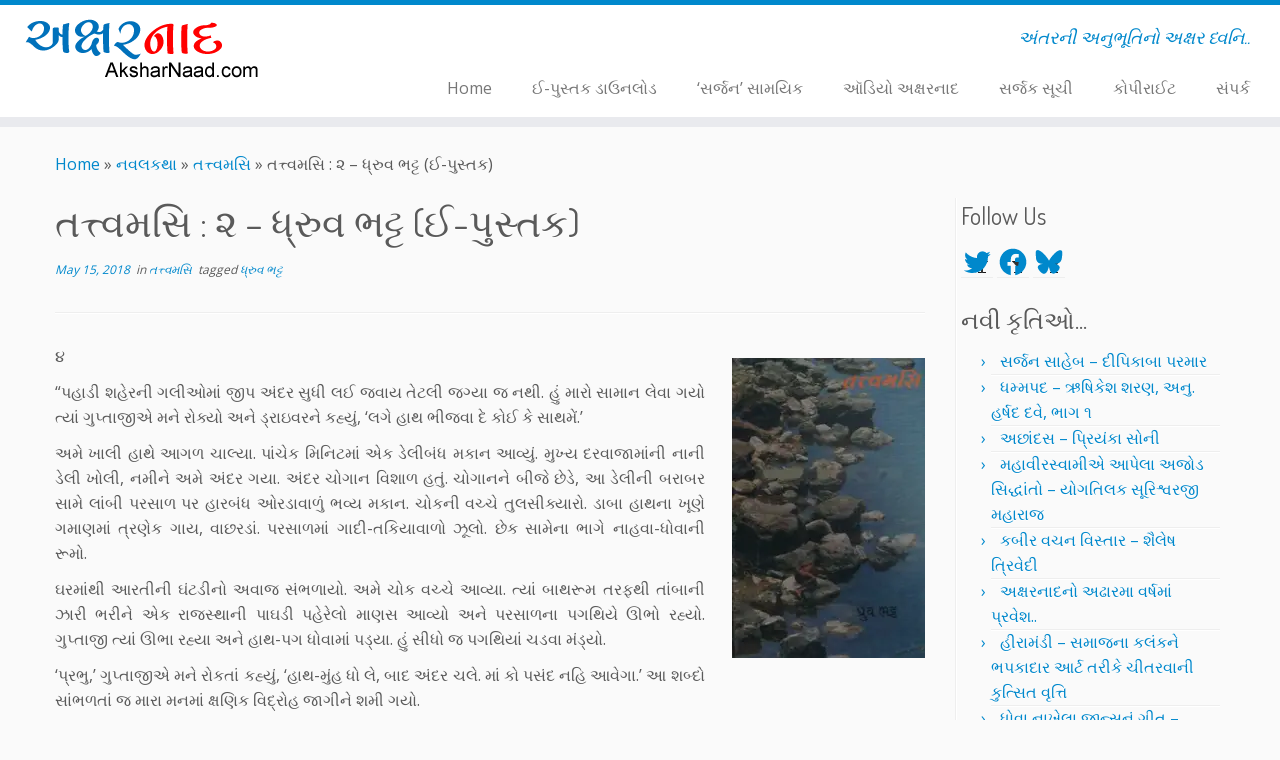

--- FILE ---
content_type: text/html; charset=UTF-8
request_url: https://www.aksharnaad.com/2018/05/15/tatvamasi-2/
body_size: 78173
content:
<!DOCTYPE html>
<!--[if IE 7]>
<html class="ie ie7 no-js" dir="ltr" lang="en" prefix="og: https://ogp.me/ns#">
<![endif]-->
<!--[if IE 8]>
<html class="ie ie8 no-js" dir="ltr" lang="en" prefix="og: https://ogp.me/ns#">
<![endif]-->
<!--[if !(IE 7) | !(IE 8)  ]><!-->
<html class="no-js" dir="ltr" lang="en" prefix="og: https://ogp.me/ns#">
<!--<![endif]-->
	<head>
		<meta charset="UTF-8" />
		<meta http-equiv="X-UA-Compatible" content="IE=EDGE" />
        		<meta name="viewport" content="width=device-width, initial-scale=1.0" />
        <link rel="profile"  href="https://gmpg.org/xfn/11" />
		<link rel="pingback" href="https://www.aksharnaad.com/xmlrpc.php" />
		<!-- html5shiv for IE8 and less  -->
		<!--[if lt IE 9]>
			<script data-jetpack-boost="ignore" src="https://www.aksharnaad.com/wp-content/themes/customizr/assets/front/js/libs/html5.js"></script>
		<![endif]-->
		
<style id="jetpack-boost-critical-css">/* Critical CSS Key: singular_post */
@media all{.clearfix:after,.clearfix:before{display:table;content:"";line-height:0}.clearfix:after{clear:both}article,aside,figure,header,section{display:block}html{font-size:100%;-webkit-text-size-adjust:100%;-ms-text-size-adjust:100%}img{max-width:100%;height:auto;vertical-align:middle;border:0;-ms-interpolation-mode:bicubic}button,input{margin:0;font-size:100%;vertical-align:middle}button,input{line-height:normal}button{-webkit-appearance:button}body{margin:0;font-family:"Helvetica Neue",Helvetica,Arial,sans-serif;font-size:14px;line-height:22px;color:#333;background-color:#fff}.row{margin-left:-20px}.row:after,.row:before{display:table;content:"";line-height:0}.row:after{clear:both}.span12,.span3,.span5,.span7,.span9{float:left;min-height:1px;margin-left:20px}.container{width:940px}.span12{width:940px}.span9{width:700px}.span7{width:540px}.span5{width:380px}.span3{width:220px}.row-fluid{width:100%}.row-fluid:after,.row-fluid:before{display:table;content:"";line-height:0}.row-fluid:after{clear:both}.row-fluid [class*=span]{display:block;width:100%;min-height:32px;-webkit-box-sizing:border-box;-moz-box-sizing:border-box;box-sizing:border-box;float:left;margin-left:2.12765957%;margin-right:0}.row-fluid [class*=span]:first-child{margin-left:0;margin-right:0}.row-fluid .span9{width:74.46808511%}.row-fluid .span7{width:57.44680851%}.row-fluid .span5{width:40.42553191%}.row-fluid .span3{width:23.40425532%}.row-fluid [class*=span].pull-left,[class*=span].pull-left{float:left}.container{margin-right:auto;margin-left:auto}.container:after,.container:before{display:table;content:"";line-height:0}.container:after{clear:both}.container-fluid{padding-right:20px;padding-left:20px}.container-fluid:after,.container-fluid:before{display:table;content:"";line-height:0}.container-fluid:after{clear:both}p{margin:0 0 11px}strong{font-weight:700}em{font-style:italic}cite{font-style:normal}h1,h2,h3{margin:11px 0;font-family:inherit;font-weight:700;line-height:22px;color:inherit;text-shadow:0 1px 0#fff}h1{font-size:38px;line-height:48px}h2{font-size:32px;line-height:40px}h3{font-size:24px;line-height:36px}ul{padding:0;margin:0 0 11px 25px}li{line-height:22px}hr{margin:22px 0;border:0;border-top:1px solid #eee;border-bottom:1px solid #fff}blockquote{padding:0 0 0 15px;margin:0 0 22px}blockquote p{margin-bottom:0;font-size:17.5px;font-weight:300;line-height:1.25}blockquote:after,blockquote:before{content:""}button,input{font-size:14px;font-weight:400;line-height:22px}button,input{font-family:"Helvetica Neue",Helvetica,Arial,sans-serif}input{width:206px}input:-moz-placeholder{color:#999}input:-ms-input-placeholder{color:#999}input::-webkit-input-placeholder{color:#999}input{margin-left:0}[class*=" icon-"],[class^=icon-]{display:inline-block;width:14px;height:14px;line-height:14px;vertical-align:text-top;background-image:url(https://www.aksharnaad.com/wp-content/themes/customizr/inc/assets/img/glyphicons-halflings.png);background-position:14px 14px;background-repeat:no-repeat;margin-top:1px}.collapse{position:relative;height:0;overflow:hidden}.btn{display:inline-block;padding:4px 12px;margin-bottom:0;font-size:14px;line-height:22px;text-align:center;vertical-align:middle;color:#333;text-shadow:0 1px 1px rgba(255,255,255,.75);background-color:#f5f5f5;background-image:-moz-linear-gradient(to top,#fff,#e6e6e6);background-image:-webkit-gradient(linear,0 0,0 100%,from(#fff),to(#e6e6e6));background-image:-webkit-linear-gradient(to top,#fff,#e6e6e6);background-image:-o-linear-gradient(to top,#fff,#e6e6e6);background-image:linear-gradient(to bottom,#fff,#e6e6e6);background-repeat:repeat-x;border-color:#e6e6e6 #e6e6e6 #bfbfbf;border-color:rgba(0,0,0,.1) rgba(0,0,0,.1) rgba(0,0,0,.25);border:1px solid #ccc;border-bottom-color:#b3b3b3;-webkit-border-radius:4px;-moz-border-radius:4px;border-radius:4px;-webkit-box-shadow:inset 0 1px 0 rgba(255,255,255,.2),0 1px 2px rgba(0,0,0,.05);-moz-box-shadow:inset 0 1px 0 rgba(255,255,255,.2),0 1px 2px rgba(0,0,0,.05);box-shadow:inset 0 1px 0 rgba(255,255,255,.2),0 1px 2px rgba(0,0,0,.05)}.nav{margin-left:0;margin-bottom:22px;list-style:none}.nav>li>a{display:block}.navbar{overflow:visible;margin-bottom:22px}.navbar-inner{min-height:40px;padding-left:20px;padding-right:20px;background-color:#fafafa;background-image:-moz-linear-gradient(to top,#fff,#f2f2f2);background-image:-webkit-gradient(linear,0 0,0 100%,from(#fff),to(#f2f2f2));background-image:-webkit-linear-gradient(to top,#fff,#f2f2f2);background-image:-o-linear-gradient(to top,#fff,#f2f2f2);background-image:linear-gradient(to bottom,#fff,#f2f2f2);background-repeat:repeat-x;border:1px solid #d4d4d4;-webkit-border-radius:4px;-moz-border-radius:4px;border-radius:4px;-webkit-box-shadow:0 1px 4px rgba(0,0,0,.065);-moz-box-shadow:0 1px 4px rgba(0,0,0,.065);box-shadow:0 1px 4px rgba(0,0,0,.065)}.navbar-inner:after,.navbar-inner:before{display:table;content:"";line-height:0}.navbar-inner:after{clear:both}.nav-collapse.collapse{height:auto;overflow:visible;clear:both}.navbar .btn{margin-top:5px}.navbar .nav{position:relative;left:0;display:block;float:left;margin:0 10px 0 0}.navbar .nav>li{float:left}.navbar .nav>li>a{float:none;padding:9px 15px 9px;color:#777;text-decoration:none;text-shadow:0 1px 0#fff}.pull-right{float:right}.pull-left{float:left}body{padding-bottom:0;color:#5a5a5a;background:#fafafa;background-image:none}ul{padding:0 5px}input{width:80%}section{word-wrap:break-word}.widget h3:before{font-family:"Font Awesome 5 Free";font-weight:900;font-variant:normal;text-transform:none;font-style:normal;line-height:1;-webkit-font-smoothing:antialiased;-moz-osx-font-smoothing:grayscale}.widget h3:before{padding-right:10px;position:relative;top:-1.3px}.widget_recent_entries h3:before{content:""}.widget-area .widget_text a,article .entry-content a{text-decoration:underline}.tc-header{min-height:45px;background:#fff;background-image:none;border-bottom:10px solid #e9eaee;z-index:200}.navbar-wrapper.clearfix,header.tc-header{overflow:visible}#tc-reset-margin-top{display:none}.tc-sticky-header .tc-header{position:fixed;z-index:100}.tc-sticky-header #tc-reset-margin-top{display:block}.sticky-disabled .tc-header{top:0}.tc-header .brand .site-logo img{opacity:1}.tc-header .brand{float:left;text-align:center;margin:0;padding:0;font-size:16px;font-weight:700}.tc-header .brand a{text-decoration:none;margin:10px 0;display:block}.tc-header .outside{display:none}.navbar-wrapper{z-index:200;position:relative;margin-top:7px;margin-bottom:0}.navbar.resp{display:none}.navbar{float:right;margin-bottom:0}.navbar-inner{min-height:43px}.navbar .navbar-inner{z-index:200;margin:5px 5px 11px;border:0;-webkit-box-shadow:0 2px 10px rgba(0,0,0,.25);-moz-box-shadow:0 2px 10px rgba(0,0,0,.25);box-shadow:0 2px 10px rgba(0,0,0,.25);padding-left:5px}.navbar-wrapper .navbar .site-description{float:right;padding-right:5px;text-align:right}.navbar-wrapper .navbar h2.site-description{line-height:19px}.no-navbar .navbar .navbar-inner{background:0 0;background-image:none;background-repeat:repeat-x;border:none;-webkit-border-radius:4px;-moz-border-radius:4px;border-radius:4px;-webkit-box-shadow:none;-moz-box-shadow:none;box-shadow:none}h2.site-description{font-size:18px;padding-top:0;line-height:20px;font-style:italic}.navbar .nav>li>a{padding:5px 20px 5px 20px;font-size:16px}.tc-regular-menu .navbar .btn-toggle-nav{display:none}.navbar.resp{display:block;width:100%}.logo-left .navbar div>ul.nav>.menu-item:last-child>a{padding-right:0}.navbar .nav{margin-right:0}.pull-menu-right .navbar div>ul.nav>.menu-item:last-child>a,.tc-header .btn-toggle-nav.pull-right{padding-right:0}.pull-menu-right .nav-collapse{float:right;clear:right}#tc-page-wrap{position:relative;z-index:1;background:inherit}.btn-toggle-nav{width:auto;line-height:29px;margin-top:5px}.navbar .btn-toggle-nav .btn{-webkit-border-radius:0;-moz-border-radius:0;border-radius:0;-webkit-box-shadow:none;-moz-box-shadow:none;box-shadow:none;-webkit-box-sizing:content-box;-moz-box-sizing:content-box;box-sizing:content-box;height:30px;color:#5f6f81;text-decoration:none;margin:1px 5px 0;float:left}.menu-btn{padding:0;background:0 0;border:none}.navbar .btn-toggle-nav .icon-bar{background:#5f6f81;display:block;width:30px;height:3px;-webkit-border-radius:5px;-moz-border-radius:5px;border-radius:5px;margin-bottom:5px}.tc-hot-crumble{margin:5px 0 10px 0;position:relative;z-index:10}#right.widget-area{padding-left:5px;border-left:1px solid #eee;position:relative}#right.widget-area:before{content:"";height:100%;border-left:1px solid #fff;position:absolute;left:0;top:0}.widget_recent_entries li{border-bottom:1px solid #eee;position:relative}.widget_recent_entries li:after{content:"";border-bottom:1px solid #fff;position:absolute;width:100%;right:0;bottom:-2px}.widget li{list-style:none}.widget.widget_recent_entries li:before{content:"›";position:relative;left:-10px}.tc-sidebar .widget li{line-height:25px;border-bottom:1px solid #eee;position:relative}.tc-sidebar .widget li:after{content:"";border-bottom:1px solid #fff;position:absolute;width:100%;right:0;bottom:-2px}.tc-sidebar .widget li a{text-shadow:0 1px 0#fff}.no-widget-icons h3.widget-title::before{content:none!important}.navbar-inner .social-block{padding:0 20px 0 10px;margin:10px 0}.social-block a{color:#5a5a5a;font-size:1.3em;text-shadow:0 1px 0#fff;opacity:.8;display:inline;background:0 0;width:inherit;height:inherit;vertical-align:inherit;line-height:inherit;margin:0;text-decoration:none;padding-right:13px;position:relative;top:2px}.featurette-divider{margin:30px 0;clear:both}#main-wrapper{margin-top:20px;margin-bottom:20px}.post h1,.post h2{display:inline-block}.entry-header{clear:both}h1.entry-title{width:100%}.entry-meta{font-style:italic;font-size:12px;margin-bottom:8px}cite{font-style:normal;font-size:14px}blockquote{padding:5px 0 5px 15px;margin:0 0 20px;font-style:italic;background:#fff}.comments-link{display:inline-block;height:36px;line-height:36px;position:relative;bottom:10px}.comments-link .default-bubble{position:relative;bottom:20px;right:2px;padding:1px;-webkit-border-radius:20px;-moz-border-radius:20px;border-radius:20px;border-radius:18px;width:auto;min-width:18px;height:auto;min-height:18px;display:inline-block;font-size:10px;line-height:18px;text-align:center;background:0 0}.comments-link .default-bubble:before{content:"";position:absolute;bottom:-7px;left:-7px;background:#fafafa;display:block;width:9px;height:9px;border-radius:10px}iframe{max-width:100%}.screen-reader-text{clip:rect(1px,1px,1px,1px);position:absolute!important;height:1px;width:1px;overflow:hidden}.alignleft{float:left}.aligncenter{display:block;margin-left:auto;margin-right:auto}hr.tc-mobile-separator{display:none}@media (max-width:767px){.tc-r-sidebar hr.tc-mobile-separator{display:block}}@-ms-viewport{width:device-width}@media (min-width:1200px){.row{margin-left:-30px}.row:after,.row:before{display:table;content:"";line-height:0}.row:after{clear:both}.span12,.span3,.span5,.span7,.span9{float:left;min-height:1px;margin-left:30px}.container{width:1170px}.span12{width:1170px}.span9{width:870px}.span7{width:670px}.span5{width:470px}.span3{width:270px}.row-fluid{width:100%}.row-fluid:after,.row-fluid:before{display:table;content:"";line-height:0}.row-fluid:after{clear:both}.row-fluid [class*=span]{display:block;width:100%;min-height:32px;-webkit-box-sizing:border-box;-moz-box-sizing:border-box;box-sizing:border-box;float:left;margin-left:2.56410256%;margin-right:0}.row-fluid [class*=span]:first-child{margin-left:0;margin-right:0}.row-fluid .span9{width:74.35897436%}.row-fluid .span7{width:57.26495726%}.row-fluid .span5{width:40.17094017%}.row-fluid .span3{width:23.07692308%}input{margin-left:0}}@media (min-width:768px) and (max-width:979px){.row{margin-left:-20px}.row:after,.row:before{display:table;content:"";line-height:0}.row:after{clear:both}.span12,.span3,.span5,.span7,.span9{float:left;min-height:1px;margin-left:20px}.container{width:724px}.span12{width:724px}.span9{width:538px}.span7{width:414px}.span5{width:290px}.span3{width:166px}.row-fluid{width:100%}.row-fluid:after,.row-fluid:before{display:table;content:"";line-height:0}.row-fluid:after{clear:both}.row-fluid [class*=span]{display:block;width:100%;min-height:32px;-webkit-box-sizing:border-box;-moz-box-sizing:border-box;box-sizing:border-box;float:left;margin-left:2.76243094%;margin-right:0}.row-fluid [class*=span]:first-child{margin-left:0;margin-right:0}.row-fluid .span9{width:74.30939227%}.row-fluid .span7{width:57.18232044%}.row-fluid .span5{width:40.05524862%}.row-fluid .span3{width:22.9281768%}input{margin-left:0}}@media (max-width:767px){body{padding-left:20px;padding-right:20px}.container-fluid{padding:0}.container{width:auto}.row-fluid{width:100%}.row{margin-left:0}.row-fluid [class*=span],[class*=span]{float:none;display:block;width:100%;margin-left:0;-webkit-box-sizing:border-box;-moz-box-sizing:border-box;box-sizing:border-box}.span12{width:100%;-webkit-box-sizing:border-box;-moz-box-sizing:border-box;box-sizing:border-box}}@media (max-width:480px){.nav-collapse{-webkit-transform:translate3d(0,0,0)}}@media (max-width:979px){body{padding-top:0}.nav-collapse{clear:both}.nav-collapse .nav{float:none;margin:10px 0 4px 0}.nav-collapse .nav>li{float:none}.nav-collapse .nav>li>a{margin-bottom:2px}.nav-collapse .nav>li>a{padding:9px 15px;font-weight:700;color:#777;-webkit-border-radius:3px;-moz-border-radius:3px;border-radius:3px}.nav-collapse,.nav-collapse.collapse{overflow:hidden;height:0}}@media (min-width:980px){.nav-collapse.collapse{height:auto!important;overflow:visible!important;display:block}}@media (min-width:980px){body .tc-header .btn-toggle-nav.pull-right{clear:both}}@media (max-width:979px){.tc-header .outside{display:block;text-align:center}.tc-header .brand{float:none;text-align:center;width:100%;clear:both}.navbar.resp{display:block}.navbar-wrapper.clearfix.span9{width:100%;margin:0}.navbar-wrapper .navbar{float:none;width:100%}.navbar-wrapper .navbar .site-description{display:none!important}.navbar .navbar-inner{padding:0 8px;text-align:center;position:relative}.nav-collapse,.nav-collapse.collapse{position:absolute;z-index:3000;right:0;top:52px;background-color:#fafafa;background-image:-moz-linear-gradient(to top,#fff,#f2f2f2);background-image:-webkit-gradient(linear,0 0,0 100%,from(white),to(#f2f2f2));background-image:-webkit-linear-gradient(to top,#fff,#f2f2f2);background-image:-o-linear-gradient(to top,#fff,#f2f2f2);background-image:linear-gradient(to bottom,#fff,#f2f2f2);background-repeat:repeat-x;-webkit-border-radius:4px;-moz-border-radius:4px;border-radius:4px;-webkit-box-shadow:0 2px 10px rgba(0,0,0,.25);-moz-box-shadow:0 2px 10px rgba(0,0,0,.25);box-shadow:0 2px 10px rgba(0,0,0,.25)}.nav-collapse.collapse .nav{display:none}.nav-collapse{display:block}.tc-header:not(.tc-second-menu-on) .navbar div>ul.nav>.menu-item:first-child>a{padding-left:15px}.nav-collapse .nav>li>a{font-weight:400;-webkit-border-radius:0;-moz-border-radius:0;border-radius:0;margin-bottom:0}.nav-collapse.tc-hover-menu-wrapper{width:100%}.tc-hover-menu.nav li{text-align:left;position:relative}.tc-header:not(.tc-second-menu-on) .tc-hover-menu.nav a:after{border-top:none;border-right:none;border-left:none}.tc-hover-menu.nav a{border-bottom:1px solid #eee}.social-block{float:left}.tc-header .navbar .btn-toggle-nav{display:block;margin:10px 0}.nav-collapse.collapse,.no-navbar .nav-collapse{background:#fff transparent;background:rgba(255,255,255,.9)}.no-navbar .navbar .navbar-inner{-webkit-box-shadow:none;-moz-box-shadow:none;box-shadow:none;background:0 0}.navbar .navbar-inner .social-block{width:auto!important;float:left;margin:14px 0 0}.nav a{border-bottom:1px solid #eee}.nav-collapse,.nav-collapse.collapse{width:100%;overflow-y:scroll}.navbar .navbar-inner .nav li{text-align:left;position:relative}}@media (max-width:767px){body{padding-left:0;padding-right:0}#main-wrapper{padding-left:10px;padding-right:10px}h1{font-size:30.4px;line-height:30.4px}h2{font-size:25.6px;line-height:25.6px}h3{font-size:19.2px;line-height:19.2px}#right.widget-area{border-left:0}#right.widget-area:before{border-left:0}.sticky-disabled .navbar-wrapper{clear:both}.navbar-inner{margin:-20px}}@media (max-width:480px){.navbar-inner .social-block{padding:5px 0 0 0}.social-block a{padding-right:10px}.social-block a{font-size:1em}.navbar-inner .social-block a{padding-right:6px}}@media (max-width:320px){.social-block a{font-size:.9em}.navbar .navbar-inner .social-block{margin:10px 0 0;font-size:.95em}}}@media all{.clearfix:after,.clearfix:before{display:table;content:"";line-height:0}.clearfix:after{clear:both}a{color:#08c;text-decoration:none}blockquote{border-left:5px solid #08c}.tc-header{border-top:5px solid #08c}.site-description{color:#08c}.widget h3:before{color:#08c}.widget.widget_recent_entries li:before{color:#08c}.comments-link .tc-comment-bubble{color:#08c}.comments-link .default-bubble:before{border:solid 2px #08c}.comments-link .tc-comment-bubble{color:#08c;border:2px solid #08c}}@media all{@charset "UTF-8";.wp-block-image img{box-sizing:border-box;height:auto;max-width:100%;vertical-align:bottom}.wp-block-image .aligncenter,.wp-block-image .alignleft{display:table}.wp-block-image .alignleft{float:left;margin:.5em 1em .5em 0}.wp-block-image .aligncenter{margin-left:auto;margin-right:auto}.wp-block-image figure{margin:0}ul{box-sizing:border-box}.wp-block-quote{box-sizing:border-box}.wp-block-quote{overflow-wrap:break-word}.entry-content{counter-reset:footnotes}.has-text-align-center{text-align:center}.aligncenter{clear:both}.screen-reader-text{clip:rect(1px,1px,1px,1px);word-wrap:normal!important;border:0;-webkit-clip-path:inset(50%);clip-path:inset(50%);height:1px;margin:-1px;overflow:hidden;padding:0;position:absolute;width:1px}html :where(img[class*=wp-image-]){height:auto;max-width:100%}:where(figure){margin:0 0 1em}}@media all{@charset "UTF-8";#likes-other-gravatars{background-color:#2e4453;border-width:0;box-shadow:0 0 10px #2e4453;box-shadow:0 0 10px rgba(46,68,83,.6);display:none;min-width:130px;padding:10px 10px 12px;position:absolute;z-index:1000}#likes-other-gravatars.wpl-new-layout{background-color:#fff;border:1px solid #dcdcde;border-radius:4px;box-shadow:none;display:none;height:auto;max-height:240px;min-width:220px;overflow:auto;padding:9px 12px 10px;position:absolute;z-index:1000}#likes-other-gravatars *{line-height:normal}#likes-other-gravatars .likes-text{color:#fff;font-size:12px;padding-bottom:8px}#likes-other-gravatars.wpl-new-layout .likes-text{color:#101517;font-size:12px;font-weight:500;padding-bottom:8px}#likes-other-gravatars ul{list-style-type:none;margin:0;padding:0;text-indent:0}#likes-other-gravatars ul.wpl-avatars{display:block;max-height:190px;overflow:auto}.post-likes-widget-placeholder .button{display:none}#jp-relatedposts{clear:both;display:none;margin:1em 0;padding-top:1em;position:relative}.jp-relatedposts:after{clear:both;content:"";display:block}.screen-reader-text{clip:rect(1px,1px,1px,1px);word-wrap:normal!important;border:0;-webkit-clip-path:inset(50%);clip-path:inset(50%);height:1px;margin:-1px;overflow:hidden;padding:0;position:absolute!important;width:1px}}@media all{.monsterinsights-inline-popular-posts.monsterinsights-popular-posts-styled a.monsterinsights-inline-popular-posts-title{text-decoration:none;box-shadow:none;font-style:normal;font-weight:700;border:none}.monsterinsights-inline-popular-posts.monsterinsights-popular-posts-styled.monsterinsights-inline-popular-posts-beta{padding:14px;border-width:1px;border-style:solid;border-color:#f0f2f4}.monsterinsights-inline-popular-posts.monsterinsights-popular-posts-styled.monsterinsights-inline-popular-posts-beta .monsterinsights-inline-popular-posts-label{display:block;font-size:18px;line-height:18px;color:#eb5757}.monsterinsights-inline-popular-posts.monsterinsights-popular-posts-styled.monsterinsights-inline-popular-posts-beta .monsterinsights-inline-popular-posts-text{display:inline-block;vertical-align:middle;width:calc(100% - 164px)}.monsterinsights-inline-popular-posts.monsterinsights-popular-posts-styled.monsterinsights-inline-popular-posts-beta .monsterinsights-inline-popular-posts-title{line-height:130%;color:#393f4c}}</style><title>તત્ત્વમસિ : ૨ – ધ્રુવ ભટ્ટ (ઈ-પુસ્તક) | Aksharnaad.com</title>
	<style>img:is([sizes="auto" i], [sizes^="auto," i]) { contain-intrinsic-size: 3000px 1500px }</style>
	
		<!-- All in One SEO 4.8.1.1 - aioseo.com -->
	<meta name="robots" content="max-image-preview:large" />
	<meta name="author" content="અક્ષરનાદ"/>
	<link rel="canonical" href="https://www.aksharnaad.com/2018/05/15/tatvamasi-2/" />
	<meta name="generator" content="All in One SEO (AIOSEO) 4.8.1.1" />
		<meta property="og:locale" content="en_US" />
		<meta property="og:site_name" content="Aksharnaad.com » અંતરની અનુભૂતિનો અક્ષર ધ્વનિ.." />
		<meta property="og:type" content="article" />
		<meta property="og:title" content="તત્ત્વમસિ : ૨ – ધ્રુવ ભટ્ટ (ઈ-પુસ્તક) | Aksharnaad.com" />
		<meta property="og:url" content="https://www.aksharnaad.com/2018/05/15/tatvamasi-2/" />
		<meta property="og:image" content="https://www.aksharnaad.com/wp-content/uploads/2010/02/Tatvamasi.jpg" />
		<meta property="og:image:secure_url" content="https://www.aksharnaad.com/wp-content/uploads/2010/02/Tatvamasi.jpg" />
		<meta property="og:image:width" content="323" />
		<meta property="og:image:height" content="500" />
		<meta property="article:published_time" content="2018-05-15T10:17:55+00:00" />
		<meta property="article:modified_time" content="2018-05-29T06:25:43+00:00" />
		<meta property="article:publisher" content="https://www.facebook.com/aksharnaad/" />
		<meta name="twitter:card" content="summary" />
		<meta name="twitter:site" content="@aksharnaad" />
		<meta name="twitter:title" content="તત્ત્વમસિ : ૨ – ધ્રુવ ભટ્ટ (ઈ-પુસ્તક) | Aksharnaad.com" />
		<meta name="twitter:creator" content="@aksharnaad" />
		<meta name="twitter:image" content="https://www.aksharnaad.com/wp-content/uploads/2010/02/Tatvamasi.jpg" />
		<script data-jetpack-boost="ignore" type="application/ld+json" class="aioseo-schema">
			{"@context":"https:\/\/schema.org","@graph":[{"@type":"Article","@id":"https:\/\/www.aksharnaad.com\/2018\/05\/15\/tatvamasi-2\/#article","name":"\u0aa4\u0aa4\u0acd\u0aa4\u0acd\u0ab5\u0aae\u0ab8\u0abf : \u0ae8 \u2013 \u0aa7\u0acd\u0ab0\u0ac1\u0ab5 \u0aad\u0a9f\u0acd\u0a9f (\u0a88-\u0aaa\u0ac1\u0ab8\u0acd\u0aa4\u0a95) | Aksharnaad.com","headline":"\u0aa4\u0aa4\u0acd\u0aa4\u0acd\u0ab5\u0aae\u0ab8\u0abf : \u0ae8 &#8211; \u0aa7\u0acd\u0ab0\u0ac1\u0ab5 \u0aad\u0a9f\u0acd\u0a9f (\u0a88-\u0aaa\u0ac1\u0ab8\u0acd\u0aa4\u0a95)","author":{"@id":"https:\/\/www.aksharnaad.com\/author\/adhyaru\/#author"},"publisher":{"@id":"https:\/\/www.aksharnaad.com\/#organization"},"image":{"@type":"ImageObject","url":"https:\/\/i0.wp.com\/www.aksharnaad.com\/wp-content\/uploads\/2010\/02\/Tatvamasi.jpg?fit=323%2C500&ssl=1","width":323,"height":500},"datePublished":"2018-05-15T15:47:55+05:30","dateModified":"2018-05-29T11:55:43+05:30","inLanguage":"en","mainEntityOfPage":{"@id":"https:\/\/www.aksharnaad.com\/2018\/05\/15\/tatvamasi-2\/#webpage"},"isPartOf":{"@id":"https:\/\/www.aksharnaad.com\/2018\/05\/15\/tatvamasi-2\/#webpage"},"articleSection":"\u0aa4\u0aa4\u0acd\u0aa4\u0acd\u0ab5\u0aae\u0ab8\u0abf, \u0aa7\u0acd\u0ab0\u0ac1\u0ab5 \u0aad\u0a9f\u0acd\u0a9f"},{"@type":"BreadcrumbList","@id":"https:\/\/www.aksharnaad.com\/2018\/05\/15\/tatvamasi-2\/#breadcrumblist","itemListElement":[{"@type":"ListItem","@id":"https:\/\/www.aksharnaad.com\/#listItem","position":1,"name":"Home","item":"https:\/\/www.aksharnaad.com\/","nextItem":{"@type":"ListItem","@id":"https:\/\/www.aksharnaad.com\/2018\/#listItem","name":"2018"}},{"@type":"ListItem","@id":"https:\/\/www.aksharnaad.com\/2018\/#listItem","position":2,"name":"2018","item":"https:\/\/www.aksharnaad.com\/2018\/","nextItem":{"@type":"ListItem","@id":"https:\/\/www.aksharnaad.com\/2018\/05\/#listItem","name":"May"},"previousItem":{"@type":"ListItem","@id":"https:\/\/www.aksharnaad.com\/#listItem","name":"Home"}},{"@type":"ListItem","@id":"https:\/\/www.aksharnaad.com\/2018\/05\/#listItem","position":3,"name":"May","item":"https:\/\/www.aksharnaad.com\/2018\/05\/","nextItem":{"@type":"ListItem","@id":"https:\/\/www.aksharnaad.com\/2018\/05\/15\/#listItem","name":"15"},"previousItem":{"@type":"ListItem","@id":"https:\/\/www.aksharnaad.com\/2018\/#listItem","name":"2018"}},{"@type":"ListItem","@id":"https:\/\/www.aksharnaad.com\/2018\/05\/15\/#listItem","position":4,"name":"15","item":"https:\/\/www.aksharnaad.com\/2018\/05\/15\/","nextItem":{"@type":"ListItem","@id":"https:\/\/www.aksharnaad.com\/2018\/05\/15\/tatvamasi-2\/#listItem","name":"\u0aa4\u0aa4\u0acd\u0aa4\u0acd\u0ab5\u0aae\u0ab8\u0abf : \u0ae8 - \u0aa7\u0acd\u0ab0\u0ac1\u0ab5 \u0aad\u0a9f\u0acd\u0a9f (\u0a88-\u0aaa\u0ac1\u0ab8\u0acd\u0aa4\u0a95)"},"previousItem":{"@type":"ListItem","@id":"https:\/\/www.aksharnaad.com\/2018\/05\/#listItem","name":"May"}},{"@type":"ListItem","@id":"https:\/\/www.aksharnaad.com\/2018\/05\/15\/tatvamasi-2\/#listItem","position":5,"name":"\u0aa4\u0aa4\u0acd\u0aa4\u0acd\u0ab5\u0aae\u0ab8\u0abf : \u0ae8 - \u0aa7\u0acd\u0ab0\u0ac1\u0ab5 \u0aad\u0a9f\u0acd\u0a9f (\u0a88-\u0aaa\u0ac1\u0ab8\u0acd\u0aa4\u0a95)","previousItem":{"@type":"ListItem","@id":"https:\/\/www.aksharnaad.com\/2018\/05\/15\/#listItem","name":"15"}}]},{"@type":"Organization","@id":"https:\/\/www.aksharnaad.com\/#organization","name":"Akshar\u0aa3aad.com","description":"\u0a85\u0a82\u0aa4\u0ab0\u0aa8\u0ac0 \u0a85\u0aa8\u0ac1\u0aad\u0ac2\u0aa4\u0abf\u0aa8\u0acb \u0a85\u0a95\u0acd\u0ab7\u0ab0 \u0aa7\u0acd\u0ab5\u0aa8\u0abf..","url":"https:\/\/www.aksharnaad.com\/","logo":{"@type":"ImageObject","url":"https:\/\/i0.wp.com\/www.aksharnaad.com\/wp-content\/uploads\/2010\/12\/aksharnaad-logo-image.png?fit=247%2C65&ssl=1","@id":"https:\/\/www.aksharnaad.com\/2018\/05\/15\/tatvamasi-2\/#organizationLogo","width":247,"height":65},"image":{"@id":"https:\/\/www.aksharnaad.com\/2018\/05\/15\/tatvamasi-2\/#organizationLogo"},"sameAs":["https:\/\/www.facebook.com\/aksharnaad\/","https:\/\/twitter.com\/aksharnaad","https:\/\/www.instagram.com\/adhyaru19\/","https:\/\/www.youtube.com\/c\/jigneshadhyaru"]},{"@type":"Person","@id":"https:\/\/www.aksharnaad.com\/author\/adhyaru\/#author","url":"https:\/\/www.aksharnaad.com\/author\/adhyaru\/","name":"\u0a85\u0a95\u0acd\u0ab7\u0ab0\u0aa8\u0abe\u0aa6","image":{"@type":"ImageObject","@id":"https:\/\/www.aksharnaad.com\/2018\/05\/15\/tatvamasi-2\/#authorImage","url":"https:\/\/secure.gravatar.com\/avatar\/0d7b2be48d0b12bd31613ed4e004fb05851d883d1bdc9bc31d255694b7b026cc?s=96&d=identicon&r=g","width":96,"height":96,"caption":"\u0a85\u0a95\u0acd\u0ab7\u0ab0\u0aa8\u0abe\u0aa6"}},{"@type":"WebPage","@id":"https:\/\/www.aksharnaad.com\/2018\/05\/15\/tatvamasi-2\/#webpage","url":"https:\/\/www.aksharnaad.com\/2018\/05\/15\/tatvamasi-2\/","name":"\u0aa4\u0aa4\u0acd\u0aa4\u0acd\u0ab5\u0aae\u0ab8\u0abf : \u0ae8 \u2013 \u0aa7\u0acd\u0ab0\u0ac1\u0ab5 \u0aad\u0a9f\u0acd\u0a9f (\u0a88-\u0aaa\u0ac1\u0ab8\u0acd\u0aa4\u0a95) | Aksharnaad.com","inLanguage":"en","isPartOf":{"@id":"https:\/\/www.aksharnaad.com\/#website"},"breadcrumb":{"@id":"https:\/\/www.aksharnaad.com\/2018\/05\/15\/tatvamasi-2\/#breadcrumblist"},"author":{"@id":"https:\/\/www.aksharnaad.com\/author\/adhyaru\/#author"},"creator":{"@id":"https:\/\/www.aksharnaad.com\/author\/adhyaru\/#author"},"image":{"@type":"ImageObject","url":"https:\/\/i0.wp.com\/www.aksharnaad.com\/wp-content\/uploads\/2010\/02\/Tatvamasi.jpg?fit=323%2C500&ssl=1","@id":"https:\/\/www.aksharnaad.com\/2018\/05\/15\/tatvamasi-2\/#mainImage","width":323,"height":500},"primaryImageOfPage":{"@id":"https:\/\/www.aksharnaad.com\/2018\/05\/15\/tatvamasi-2\/#mainImage"},"datePublished":"2018-05-15T15:47:55+05:30","dateModified":"2018-05-29T11:55:43+05:30"},{"@type":"WebSite","@id":"https:\/\/www.aksharnaad.com\/#website","url":"https:\/\/www.aksharnaad.com\/","name":"Aksharnaad.com","description":"\u0a85\u0a82\u0aa4\u0ab0\u0aa8\u0ac0 \u0a85\u0aa8\u0ac1\u0aad\u0ac2\u0aa4\u0abf\u0aa8\u0acb \u0a85\u0a95\u0acd\u0ab7\u0ab0 \u0aa7\u0acd\u0ab5\u0aa8\u0abf..","inLanguage":"en","publisher":{"@id":"https:\/\/www.aksharnaad.com\/#organization"}}]}
		</script>
		<!-- All in One SEO -->

<meta name="dlm-version" content="5.0.22"><!-- Jetpack Site Verification Tags -->
<meta name="google-site-verification" content="pWE4FLJv3t435NCdl3q8IKQCP3LqSX9QNO5uxf8vWgg" />
<meta name="msvalidate.01" content="A216F127953358A6D5F2518EE3C1408C" />
<link rel='dns-prefetch' href='//secure.gravatar.com' />
<link rel='dns-prefetch' href='//stats.wp.com' />
<link rel='dns-prefetch' href='//fonts.googleapis.com' />
<link rel='dns-prefetch' href='//jetpack.wordpress.com' />
<link rel='dns-prefetch' href='//s0.wp.com' />
<link rel='dns-prefetch' href='//public-api.wordpress.com' />
<link rel='dns-prefetch' href='//0.gravatar.com' />
<link rel='dns-prefetch' href='//1.gravatar.com' />
<link rel='dns-prefetch' href='//2.gravatar.com' />
<link rel='dns-prefetch' href='//widgets.wp.com' />
<link rel='preconnect' href='//i0.wp.com' />
<link rel='preconnect' href='//c0.wp.com' />
<link rel="alternate" type="application/rss+xml" title="Aksharnaad.com &raquo; Feed" href="https://www.aksharnaad.com/feed/" />
<link rel="alternate" type="application/rss+xml" title="Aksharnaad.com &raquo; Comments Feed" href="https://www.aksharnaad.com/comments/feed/" />
<link rel="alternate" type="application/rss+xml" title="Aksharnaad.com &raquo; તત્ત્વમસિ : ૨ &#8211; ધ્રુવ ભટ્ટ (ઈ-પુસ્તક) Comments Feed" href="https://www.aksharnaad.com/2018/05/15/tatvamasi-2/feed/" />
		<!-- This site uses the Google Analytics by MonsterInsights plugin v9.4.1 - Using Analytics tracking - https://www.monsterinsights.com/ -->
							
			
				<!-- / Google Analytics by MonsterInsights -->
		
<noscript><link rel='stylesheet' id='SFMCss-css' href='https://www.aksharnaad.com/wp-content/plugins/feedburner-alternative-and-rss-redirect/css/sfm_style.css?ver=6.8.3' type='text/css' media='all' />
</noscript><link rel='stylesheet' id='SFMCss-css' href='https://www.aksharnaad.com/wp-content/plugins/feedburner-alternative-and-rss-redirect/css/sfm_style.css?ver=6.8.3' type='text/css' media="not all" data-media="all" onload="this.media=this.dataset.media; delete this.dataset.media; this.removeAttribute( 'onload' );" />
<noscript><link rel='stylesheet' id='SFMCSS-css' href='https://www.aksharnaad.com/wp-content/plugins/feedburner-alternative-and-rss-redirect/css/sfm_widgetStyle.css?ver=6.8.3' type='text/css' media='all' />
</noscript><link rel='stylesheet' id='SFMCSS-css' href='https://www.aksharnaad.com/wp-content/plugins/feedburner-alternative-and-rss-redirect/css/sfm_widgetStyle.css?ver=6.8.3' type='text/css' media="not all" data-media="all" onload="this.media=this.dataset.media; delete this.dataset.media; this.removeAttribute( 'onload' );" />
<noscript><link rel='stylesheet' id='jetpack_related-posts-css' href='https://www.aksharnaad.com/wp-content/plugins/jetpack/modules/related-posts/related-posts.css?ver=20240116' type='text/css' media='all' />
</noscript><link rel='stylesheet' id='jetpack_related-posts-css' href='https://www.aksharnaad.com/wp-content/plugins/jetpack/modules/related-posts/related-posts.css?ver=20240116' type='text/css' media="not all" data-media="all" onload="this.media=this.dataset.media; delete this.dataset.media; this.removeAttribute( 'onload' );" />
<noscript><link rel='stylesheet' id='tc-gfonts-css' href='//fonts.googleapis.com/css?family=Dosis:400%7COpen+Sans' type='text/css' media='all' />
</noscript><link rel='stylesheet' id='tc-gfonts-css' href='//fonts.googleapis.com/css?family=Dosis:400%7COpen+Sans' type='text/css' media="not all" data-media="all" onload="this.media=this.dataset.media; delete this.dataset.media; this.removeAttribute( 'onload' );" />
<style id='wp-emoji-styles-inline-css' type='text/css'>

	img.wp-smiley, img.emoji {
		display: inline !important;
		border: none !important;
		box-shadow: none !important;
		height: 1em !important;
		width: 1em !important;
		margin: 0 0.07em !important;
		vertical-align: -0.1em !important;
		background: none !important;
		padding: 0 !important;
	}
</style>
<noscript><link rel='stylesheet' id='wp-block-library-css' href='https://www.aksharnaad.com/wp-includes/css/dist/block-library/style.min.css?ver=6.8.3' type='text/css' media='all' />
</noscript><link rel='stylesheet' id='wp-block-library-css' href='https://www.aksharnaad.com/wp-includes/css/dist/block-library/style.min.css?ver=6.8.3' type='text/css' media="not all" data-media="all" onload="this.media=this.dataset.media; delete this.dataset.media; this.removeAttribute( 'onload' );" />
<style id='classic-theme-styles-inline-css' type='text/css'>
/*! This file is auto-generated */
.wp-block-button__link{color:#fff;background-color:#32373c;border-radius:9999px;box-shadow:none;text-decoration:none;padding:calc(.667em + 2px) calc(1.333em + 2px);font-size:1.125em}.wp-block-file__button{background:#32373c;color:#fff;text-decoration:none}
</style>
<noscript><link rel='stylesheet' id='mediaelement-css' href='https://www.aksharnaad.com/wp-includes/js/mediaelement/mediaelementplayer-legacy.min.css?ver=4.2.17' type='text/css' media='all' />
</noscript><link rel='stylesheet' id='mediaelement-css' href='https://www.aksharnaad.com/wp-includes/js/mediaelement/mediaelementplayer-legacy.min.css?ver=4.2.17' type='text/css' media="not all" data-media="all" onload="this.media=this.dataset.media; delete this.dataset.media; this.removeAttribute( 'onload' );" />
<noscript><link rel='stylesheet' id='wp-mediaelement-css' href='https://www.aksharnaad.com/wp-includes/js/mediaelement/wp-mediaelement.min.css?ver=6.8.3' type='text/css' media='all' />
</noscript><link rel='stylesheet' id='wp-mediaelement-css' href='https://www.aksharnaad.com/wp-includes/js/mediaelement/wp-mediaelement.min.css?ver=6.8.3' type='text/css' media="not all" data-media="all" onload="this.media=this.dataset.media; delete this.dataset.media; this.removeAttribute( 'onload' );" />
<style id='jetpack-sharing-buttons-style-inline-css' type='text/css'>
.jetpack-sharing-buttons__services-list{display:flex;flex-direction:row;flex-wrap:wrap;gap:0;list-style-type:none;margin:5px;padding:0}.jetpack-sharing-buttons__services-list.has-small-icon-size{font-size:12px}.jetpack-sharing-buttons__services-list.has-normal-icon-size{font-size:16px}.jetpack-sharing-buttons__services-list.has-large-icon-size{font-size:24px}.jetpack-sharing-buttons__services-list.has-huge-icon-size{font-size:36px}@media print{.jetpack-sharing-buttons__services-list{display:none!important}}.editor-styles-wrapper .wp-block-jetpack-sharing-buttons{gap:0;padding-inline-start:0}ul.jetpack-sharing-buttons__services-list.has-background{padding:1.25em 2.375em}
</style>
<style id='global-styles-inline-css' type='text/css'>
:root{--wp--preset--aspect-ratio--square: 1;--wp--preset--aspect-ratio--4-3: 4/3;--wp--preset--aspect-ratio--3-4: 3/4;--wp--preset--aspect-ratio--3-2: 3/2;--wp--preset--aspect-ratio--2-3: 2/3;--wp--preset--aspect-ratio--16-9: 16/9;--wp--preset--aspect-ratio--9-16: 9/16;--wp--preset--color--black: #000000;--wp--preset--color--cyan-bluish-gray: #abb8c3;--wp--preset--color--white: #ffffff;--wp--preset--color--pale-pink: #f78da7;--wp--preset--color--vivid-red: #cf2e2e;--wp--preset--color--luminous-vivid-orange: #ff6900;--wp--preset--color--luminous-vivid-amber: #fcb900;--wp--preset--color--light-green-cyan: #7bdcb5;--wp--preset--color--vivid-green-cyan: #00d084;--wp--preset--color--pale-cyan-blue: #8ed1fc;--wp--preset--color--vivid-cyan-blue: #0693e3;--wp--preset--color--vivid-purple: #9b51e0;--wp--preset--gradient--vivid-cyan-blue-to-vivid-purple: linear-gradient(135deg,rgba(6,147,227,1) 0%,rgb(155,81,224) 100%);--wp--preset--gradient--light-green-cyan-to-vivid-green-cyan: linear-gradient(135deg,rgb(122,220,180) 0%,rgb(0,208,130) 100%);--wp--preset--gradient--luminous-vivid-amber-to-luminous-vivid-orange: linear-gradient(135deg,rgba(252,185,0,1) 0%,rgba(255,105,0,1) 100%);--wp--preset--gradient--luminous-vivid-orange-to-vivid-red: linear-gradient(135deg,rgba(255,105,0,1) 0%,rgb(207,46,46) 100%);--wp--preset--gradient--very-light-gray-to-cyan-bluish-gray: linear-gradient(135deg,rgb(238,238,238) 0%,rgb(169,184,195) 100%);--wp--preset--gradient--cool-to-warm-spectrum: linear-gradient(135deg,rgb(74,234,220) 0%,rgb(151,120,209) 20%,rgb(207,42,186) 40%,rgb(238,44,130) 60%,rgb(251,105,98) 80%,rgb(254,248,76) 100%);--wp--preset--gradient--blush-light-purple: linear-gradient(135deg,rgb(255,206,236) 0%,rgb(152,150,240) 100%);--wp--preset--gradient--blush-bordeaux: linear-gradient(135deg,rgb(254,205,165) 0%,rgb(254,45,45) 50%,rgb(107,0,62) 100%);--wp--preset--gradient--luminous-dusk: linear-gradient(135deg,rgb(255,203,112) 0%,rgb(199,81,192) 50%,rgb(65,88,208) 100%);--wp--preset--gradient--pale-ocean: linear-gradient(135deg,rgb(255,245,203) 0%,rgb(182,227,212) 50%,rgb(51,167,181) 100%);--wp--preset--gradient--electric-grass: linear-gradient(135deg,rgb(202,248,128) 0%,rgb(113,206,126) 100%);--wp--preset--gradient--midnight: linear-gradient(135deg,rgb(2,3,129) 0%,rgb(40,116,252) 100%);--wp--preset--font-size--small: 13px;--wp--preset--font-size--medium: 20px;--wp--preset--font-size--large: 36px;--wp--preset--font-size--x-large: 42px;--wp--preset--spacing--20: 0.44rem;--wp--preset--spacing--30: 0.67rem;--wp--preset--spacing--40: 1rem;--wp--preset--spacing--50: 1.5rem;--wp--preset--spacing--60: 2.25rem;--wp--preset--spacing--70: 3.38rem;--wp--preset--spacing--80: 5.06rem;--wp--preset--shadow--natural: 6px 6px 9px rgba(0, 0, 0, 0.2);--wp--preset--shadow--deep: 12px 12px 50px rgba(0, 0, 0, 0.4);--wp--preset--shadow--sharp: 6px 6px 0px rgba(0, 0, 0, 0.2);--wp--preset--shadow--outlined: 6px 6px 0px -3px rgba(255, 255, 255, 1), 6px 6px rgba(0, 0, 0, 1);--wp--preset--shadow--crisp: 6px 6px 0px rgba(0, 0, 0, 1);}:where(.is-layout-flex){gap: 0.5em;}:where(.is-layout-grid){gap: 0.5em;}body .is-layout-flex{display: flex;}.is-layout-flex{flex-wrap: wrap;align-items: center;}.is-layout-flex > :is(*, div){margin: 0;}body .is-layout-grid{display: grid;}.is-layout-grid > :is(*, div){margin: 0;}:where(.wp-block-columns.is-layout-flex){gap: 2em;}:where(.wp-block-columns.is-layout-grid){gap: 2em;}:where(.wp-block-post-template.is-layout-flex){gap: 1.25em;}:where(.wp-block-post-template.is-layout-grid){gap: 1.25em;}.has-black-color{color: var(--wp--preset--color--black) !important;}.has-cyan-bluish-gray-color{color: var(--wp--preset--color--cyan-bluish-gray) !important;}.has-white-color{color: var(--wp--preset--color--white) !important;}.has-pale-pink-color{color: var(--wp--preset--color--pale-pink) !important;}.has-vivid-red-color{color: var(--wp--preset--color--vivid-red) !important;}.has-luminous-vivid-orange-color{color: var(--wp--preset--color--luminous-vivid-orange) !important;}.has-luminous-vivid-amber-color{color: var(--wp--preset--color--luminous-vivid-amber) !important;}.has-light-green-cyan-color{color: var(--wp--preset--color--light-green-cyan) !important;}.has-vivid-green-cyan-color{color: var(--wp--preset--color--vivid-green-cyan) !important;}.has-pale-cyan-blue-color{color: var(--wp--preset--color--pale-cyan-blue) !important;}.has-vivid-cyan-blue-color{color: var(--wp--preset--color--vivid-cyan-blue) !important;}.has-vivid-purple-color{color: var(--wp--preset--color--vivid-purple) !important;}.has-black-background-color{background-color: var(--wp--preset--color--black) !important;}.has-cyan-bluish-gray-background-color{background-color: var(--wp--preset--color--cyan-bluish-gray) !important;}.has-white-background-color{background-color: var(--wp--preset--color--white) !important;}.has-pale-pink-background-color{background-color: var(--wp--preset--color--pale-pink) !important;}.has-vivid-red-background-color{background-color: var(--wp--preset--color--vivid-red) !important;}.has-luminous-vivid-orange-background-color{background-color: var(--wp--preset--color--luminous-vivid-orange) !important;}.has-luminous-vivid-amber-background-color{background-color: var(--wp--preset--color--luminous-vivid-amber) !important;}.has-light-green-cyan-background-color{background-color: var(--wp--preset--color--light-green-cyan) !important;}.has-vivid-green-cyan-background-color{background-color: var(--wp--preset--color--vivid-green-cyan) !important;}.has-pale-cyan-blue-background-color{background-color: var(--wp--preset--color--pale-cyan-blue) !important;}.has-vivid-cyan-blue-background-color{background-color: var(--wp--preset--color--vivid-cyan-blue) !important;}.has-vivid-purple-background-color{background-color: var(--wp--preset--color--vivid-purple) !important;}.has-black-border-color{border-color: var(--wp--preset--color--black) !important;}.has-cyan-bluish-gray-border-color{border-color: var(--wp--preset--color--cyan-bluish-gray) !important;}.has-white-border-color{border-color: var(--wp--preset--color--white) !important;}.has-pale-pink-border-color{border-color: var(--wp--preset--color--pale-pink) !important;}.has-vivid-red-border-color{border-color: var(--wp--preset--color--vivid-red) !important;}.has-luminous-vivid-orange-border-color{border-color: var(--wp--preset--color--luminous-vivid-orange) !important;}.has-luminous-vivid-amber-border-color{border-color: var(--wp--preset--color--luminous-vivid-amber) !important;}.has-light-green-cyan-border-color{border-color: var(--wp--preset--color--light-green-cyan) !important;}.has-vivid-green-cyan-border-color{border-color: var(--wp--preset--color--vivid-green-cyan) !important;}.has-pale-cyan-blue-border-color{border-color: var(--wp--preset--color--pale-cyan-blue) !important;}.has-vivid-cyan-blue-border-color{border-color: var(--wp--preset--color--vivid-cyan-blue) !important;}.has-vivid-purple-border-color{border-color: var(--wp--preset--color--vivid-purple) !important;}.has-vivid-cyan-blue-to-vivid-purple-gradient-background{background: var(--wp--preset--gradient--vivid-cyan-blue-to-vivid-purple) !important;}.has-light-green-cyan-to-vivid-green-cyan-gradient-background{background: var(--wp--preset--gradient--light-green-cyan-to-vivid-green-cyan) !important;}.has-luminous-vivid-amber-to-luminous-vivid-orange-gradient-background{background: var(--wp--preset--gradient--luminous-vivid-amber-to-luminous-vivid-orange) !important;}.has-luminous-vivid-orange-to-vivid-red-gradient-background{background: var(--wp--preset--gradient--luminous-vivid-orange-to-vivid-red) !important;}.has-very-light-gray-to-cyan-bluish-gray-gradient-background{background: var(--wp--preset--gradient--very-light-gray-to-cyan-bluish-gray) !important;}.has-cool-to-warm-spectrum-gradient-background{background: var(--wp--preset--gradient--cool-to-warm-spectrum) !important;}.has-blush-light-purple-gradient-background{background: var(--wp--preset--gradient--blush-light-purple) !important;}.has-blush-bordeaux-gradient-background{background: var(--wp--preset--gradient--blush-bordeaux) !important;}.has-luminous-dusk-gradient-background{background: var(--wp--preset--gradient--luminous-dusk) !important;}.has-pale-ocean-gradient-background{background: var(--wp--preset--gradient--pale-ocean) !important;}.has-electric-grass-gradient-background{background: var(--wp--preset--gradient--electric-grass) !important;}.has-midnight-gradient-background{background: var(--wp--preset--gradient--midnight) !important;}.has-small-font-size{font-size: var(--wp--preset--font-size--small) !important;}.has-medium-font-size{font-size: var(--wp--preset--font-size--medium) !important;}.has-large-font-size{font-size: var(--wp--preset--font-size--large) !important;}.has-x-large-font-size{font-size: var(--wp--preset--font-size--x-large) !important;}
:where(.wp-block-post-template.is-layout-flex){gap: 1.25em;}:where(.wp-block-post-template.is-layout-grid){gap: 1.25em;}
:where(.wp-block-columns.is-layout-flex){gap: 2em;}:where(.wp-block-columns.is-layout-grid){gap: 2em;}
:root :where(.wp-block-pullquote){font-size: 1.5em;line-height: 1.6;}
</style>
<noscript><link rel='stylesheet' id='customizr-common-css' href='https://www.aksharnaad.com/wp-content/themes/customizr/inc/assets/css/tc_common.min.css?ver=4.4.24' type='text/css' media='all' />
</noscript><link rel='stylesheet' id='customizr-common-css' href='https://www.aksharnaad.com/wp-content/themes/customizr/inc/assets/css/tc_common.min.css?ver=4.4.24' type='text/css' media="not all" data-media="all" onload="this.media=this.dataset.media; delete this.dataset.media; this.removeAttribute( 'onload' );" />
<noscript><link rel='stylesheet' id='customizr-skin-css' href='https://www.aksharnaad.com/wp-content/themes/customizr/inc/assets/css/blue.min.css?ver=4.4.24' type='text/css' media='all' />
</noscript><link rel='stylesheet' id='customizr-skin-css' href='https://www.aksharnaad.com/wp-content/themes/customizr/inc/assets/css/blue.min.css?ver=4.4.24' type='text/css' media="not all" data-media="all" onload="this.media=this.dataset.media; delete this.dataset.media; this.removeAttribute( 'onload' );" />
<style id='customizr-skin-inline-css' type='text/css'>

                  .site-title,.site-description,h1,h2,h3,.tc-dropcap {
                    font-family : 'Dosis';
                    font-weight : 400;
                  }

                  body,.navbar .nav>li>a {
                    font-family : 'Open Sans';
                    font-weight : inherit;
                  }

            body,.navbar .nav>li>a {
              font-size : 16px;
              line-height : 1.6em;
            }
table { border-collapse: separate; }
                           body table { border-collapse: collapse; }
                          
.social-links .social-icon:before { content: none } 
.sticky-enabled .tc-shrink-on .site-logo img {
    					height:30px!important;width:auto!important
    				}

    				.sticky-enabled .tc-shrink-on .brand .site-title {
    					font-size:0.6em;opacity:0.8;line-height:1.2em
    				}

          .comments-link .tc-comment-bubble {
            color: #000000;
            border: 2px solid #000000;
          }
          .comments-link .tc-comment-bubble:before {
            border-color: #000000;
          }
        

      .carousel .czr-item {
        line-height: 300px;
        min-height:300px;
        max-height:300px;
      }
      .tc-slider-loader-wrapper {
        line-height: 300px;
        height:300px;
      }
      .carousel .tc-slider-controls {
        line-height: 300px;
        max-height:300px;
      }

        @media (max-width: 1200px) {
          .carousel .czr-item {
            line-height: 231px;
            max-height:231px;
            min-height:231px;
          }
          .czr-item .carousel-caption {
            max-height: 201px;
            overflow: hidden;
          }
          .carousel .tc-slider-loader-wrapper {
            line-height: 231px;
            height:231px;
          }
        }

        @media (max-width: 979px) {
          .carousel .czr-item {
            line-height: 185.4px;
            max-height:185.4px;
            min-height:185.4px;
          }
          .czr-item .carousel-caption {
            max-height: 155.4px;
            overflow: hidden;
          }
          .carousel .tc-slider-loader-wrapper {
            line-height: 185.4px;
            height:185.4px;
          }
        }

        @media (max-width: 480px) {
          .carousel .czr-item {
            line-height: 114px;
            max-height:114px;
            min-height:114px;
          }
          .czr-item .carousel-caption {
            max-height: 84px;
            overflow: hidden;
          }
          .carousel .tc-slider-loader-wrapper {
            line-height: 114px;
            height:114px;
          }
        }

        @media (max-width: 320px) {
          .carousel .czr-item {
            line-height: 84px;
            max-height:84px;
            min-height:84px;
          }
          .czr-item .carousel-caption {
            max-height: 54px;
            overflow: hidden;
          }
          .carousel .tc-slider-loader-wrapper {
            line-height: 84px;
            height:84px;
          }
        }

#tc-push-footer { display: none; visibility: hidden; }
         .tc-sticky-footer #tc-push-footer.sticky-footer-enabled { display: block; }
        

</style>
<noscript><link rel='stylesheet' id='customizr-style-css' href='https://www.aksharnaad.com/wp-content/themes/customizr-child/style.css?ver=4.4.24' type='text/css' media='all' />
</noscript><link rel='stylesheet' id='customizr-style-css' href='https://www.aksharnaad.com/wp-content/themes/customizr-child/style.css?ver=4.4.24' type='text/css' media="not all" data-media="all" onload="this.media=this.dataset.media; delete this.dataset.media; this.removeAttribute( 'onload' );" />
<noscript><link rel='stylesheet' id='fancyboxcss-css' href='https://www.aksharnaad.com/wp-content/themes/customizr/assets/front/js/libs/fancybox/jquery.fancybox-1.3.4.min.css?ver=6.8.3' type='text/css' media='all' />
</noscript><link rel='stylesheet' id='fancyboxcss-css' href='https://www.aksharnaad.com/wp-content/themes/customizr/assets/front/js/libs/fancybox/jquery.fancybox-1.3.4.min.css?ver=6.8.3' type='text/css' media="not all" data-media="all" onload="this.media=this.dataset.media; delete this.dataset.media; this.removeAttribute( 'onload' );" />
<noscript><link rel='stylesheet' id='jetpack_likes-css' href='https://www.aksharnaad.com/wp-content/plugins/jetpack/modules/likes/style.css?ver=14.5' type='text/css' media='all' />
</noscript><link rel='stylesheet' id='jetpack_likes-css' href='https://www.aksharnaad.com/wp-content/plugins/jetpack/modules/likes/style.css?ver=14.5' type='text/css' media="not all" data-media="all" onload="this.media=this.dataset.media; delete this.dataset.media; this.removeAttribute( 'onload' );" />
<noscript><link rel='stylesheet' id='sharedaddy-css' href='https://www.aksharnaad.com/wp-content/plugins/jetpack/modules/sharedaddy/sharing.css?ver=14.5' type='text/css' media='all' />
</noscript><link rel='stylesheet' id='sharedaddy-css' href='https://www.aksharnaad.com/wp-content/plugins/jetpack/modules/sharedaddy/sharing.css?ver=14.5' type='text/css' media="not all" data-media="all" onload="this.media=this.dataset.media; delete this.dataset.media; this.removeAttribute( 'onload' );" />
<noscript><link rel='stylesheet' id='social-logos-css' href='https://www.aksharnaad.com/wp-content/plugins/jetpack/_inc/social-logos/social-logos.min.css?ver=14.5' type='text/css' media='all' />
</noscript><link rel='stylesheet' id='social-logos-css' href='https://www.aksharnaad.com/wp-content/plugins/jetpack/_inc/social-logos/social-logos.min.css?ver=14.5' type='text/css' media="not all" data-media="all" onload="this.media=this.dataset.media; delete this.dataset.media; this.removeAttribute( 'onload' );" />

<!-- No Concat JS jquery-core => Excluded option -->

<!-- No Concat JS underscore => Excluded option -->


<script data-jetpack-boost="ignore" type="text/javascript" id="nb-jquery" src="https://www.aksharnaad.com/wp-includes/js/jquery/jquery.min.js?ver=3.7.1" id="jquery-core-js"></script>




<link rel="https://api.w.org/" href="https://www.aksharnaad.com/wp-json/" /><link rel="alternate" title="JSON" type="application/json" href="https://www.aksharnaad.com/wp-json/wp/v2/posts/21405" /><link rel="EditURI" type="application/rsd+xml" title="RSD" href="https://www.aksharnaad.com/xmlrpc.php?rsd" />
<link rel='shortlink' href='https://wp.me/pt3fj-5zf' />
<link rel="alternate" title="oEmbed (JSON)" type="application/json+oembed" href="https://www.aksharnaad.com/wp-json/oembed/1.0/embed?url=https%3A%2F%2Fwww.aksharnaad.com%2F2018%2F05%2F15%2Ftatvamasi-2%2F" />
<link rel="alternate" title="oEmbed (XML)" type="text/xml+oembed" href="https://www.aksharnaad.com/wp-json/oembed/1.0/embed?url=https%3A%2F%2Fwww.aksharnaad.com%2F2018%2F05%2F15%2Ftatvamasi-2%2F&#038;format=xml" />
		<meta property="fb:pages" content="102632959794191" />
					<meta property="ia:markup_url" content="https://www.aksharnaad.com/2018/05/15/tatvamasi-2/?ia_markup=1" />
			 <meta name="follow.[base64]" content="HUYgTLgslHatws6AXM9D"/>


	<style>img#wpstats{display:none}</style>
		<link rel="icon" href="https://i0.wp.com/www.aksharnaad.com/wp-content/uploads/2015/05/cropped-aksharnaad.png?fit=32%2C32&#038;ssl=1" sizes="32x32" />
<link rel="icon" href="https://i0.wp.com/www.aksharnaad.com/wp-content/uploads/2015/05/cropped-aksharnaad.png?fit=192%2C192&#038;ssl=1" sizes="192x192" />
<link rel="apple-touch-icon" href="https://i0.wp.com/www.aksharnaad.com/wp-content/uploads/2015/05/cropped-aksharnaad.png?fit=180%2C180&#038;ssl=1" />
<meta name="msapplication-TileImage" content="https://i0.wp.com/www.aksharnaad.com/wp-content/uploads/2015/05/cropped-aksharnaad.png?fit=270%2C270&#038;ssl=1" />
		
	</head>
	
	<body class="nb-3-3-8 nimble-no-local-data-skp__post_post_21405 nimble-no-group-site-tmpl-skp__all_post wp-singular post-template-default single single-post postid-21405 single-format-standard wp-embed-responsive wp-theme-customizr wp-child-theme-customizr-child sek-hide-rc-badge tc-fade-hover-links tc-r-sidebar tc-center-images skin-blue customizr-4-4-24-with-child-theme tc-sticky-header sticky-disabled tc-transparent-on-scroll no-navbar tc-regular-menu tc-sticky-footer" >
            <a class="screen-reader-text skip-link" href="#content">Skip to content</a>
        
    <div id="tc-page-wrap" class="">

  		
  	   	<header class="tc-header clearfix row-fluid tc-tagline-on tc-title-logo-on  tc-shrink-on tc-menu-on logo-left tc-second-menu-in-sn-before-when-mobile">
  			
        <div class="brand span3 pull-left">
        <a class="site-logo" href="https://www.aksharnaad.com/" aria-label="Aksharnaad.com | અંતરની અનુભૂતિનો અક્ષર ધ્વનિ.."><img src="https://i0.wp.com/www.aksharnaad.com/wp-content/uploads/2015/04/aksharnaad-logo.png?fit=247%2C65&ssl=1" alt="Back Home" width="247" height="65" style="max-width:250px;max-height:100px" data-no-retina class=" attachment-17129"/></a>        </div> <!-- brand span3 -->

        <div class="container outside"><h2 class="site-description">અંતરની અનુભૂતિનો અક્ષર ધ્વનિ..</h2></div>      	<div class="navbar-wrapper clearfix span9 tc-open-on-hover pull-menu-right">
        	<div class="navbar resp">
          		<div class="navbar-inner" role="navigation">
            		<div class="row-fluid">
              		<div class="social-block span5"><div class="social-links"><a rel="nofollow noopener noreferrer" class="social-icon icon-twitter"  title="Follow me on Twitter" aria-label="Follow me on Twitter" href="http://twitter.com/adhyaru19"  target="_blank" ><i class="fab fa-twitter"></i></a><a rel="nofollow noopener noreferrer" class="social-icon icon-facebook"  title="Follow me on Facebook" aria-label="Follow me on Facebook" href="http://facebook.com/aksharnaad"  target="_blank" ><i class="fab fa-facebook"></i></a><a rel="nofollow noopener noreferrer" class="social-icon icon-instagram"  title="Follow me on Instagram" aria-label="Follow me on Instagram" href="http://instagram.com/adhyaru19"  target="_blank" ><i class="fab fa-instagram"></i></a><a rel="nofollow noopener noreferrer" class="social-icon icon-youtube"  title="Follow me on Youtube" aria-label="Follow me on Youtube" href="https://www.youtube.com/user/adhyaru19"  target="_blank" ><i class="fab fa-youtube"></i></a></div></div><h2 class="span7 inside site-description">અંતરની અનુભૂતિનો અક્ષર ધ્વનિ..</h2><div class="nav-collapse collapse tc-hover-menu-wrapper"><div class="menu-top-menu-container"><ul id="menu-top-menu-2" class="nav tc-hover-menu"><li class="menu-item menu-item-type-custom menu-item-object-custom menu-item-19391"><a href="http://aksharnaad.com">Home</a></li>
<li class="menu-item menu-item-type-post_type menu-item-object-page menu-item-16819"><a href="https://www.aksharnaad.com/downloads/" title="Download Aksharnaad Ebooks">ઈ-પુસ્તક ડાઉનલોડ</a></li>
<li class="menu-item menu-item-type-post_type menu-item-object-page menu-item-20258"><a href="https://www.aksharnaad.com/sarjan-microfiction-magazine/">‘સર્જન’ સામયિક</a></li>
<li class="menu-item menu-item-type-custom menu-item-object-custom menu-item-24430"><a href="https://anchor.fm/aksharnaad" title="Aksharnaad Podcast">ઑડિયો અક્ષરનાદ</a></li>
<li class="menu-item menu-item-type-post_type menu-item-object-page menu-item-17209"><a href="https://www.aksharnaad.com/author-index/" title="List of Authors">સર્જક સૂચી</a></li>
<li class="menu-item menu-item-type-post_type menu-item-object-page menu-item-privacy-policy menu-item-19390"><a href="https://www.aksharnaad.com/copyright/">કોપીરાઈટ</a></li>
<li class="menu-item menu-item-type-post_type menu-item-object-page menu-item-16821"><a href="https://www.aksharnaad.com/contactus/" title="Contact Us">સંપર્ક</a></li>
</ul></div></div><div class="btn-toggle-nav pull-right"><button type="button" class="btn menu-btn" data-toggle="collapse" data-target=".nav-collapse" title="Open the menu" aria-label="Open the menu"><span class="icon-bar"></span><span class="icon-bar"></span><span class="icon-bar"></span> </button></div>          			</div><!-- /.row-fluid -->
          		</div><!-- /.navbar-inner -->
        	</div><!-- /.navbar resp -->
      	</div><!-- /.navbar-wrapper -->
    	  		</header>
  		<div id="tc-reset-margin-top" class="container-fluid" style="margin-top:103px"></div><div id="main-wrapper" class="container">

    <div class="tc-hot-crumble container" role="navigation"><div class="row"><div class="span12"><div class="breadcrumb-trail breadcrumbs"><span class="trail-begin"><a href="https://www.aksharnaad.com" title="Aksharnaad.com" rel="home" class="trail-begin">Home</a></span> <span class="sep">&raquo;</span> <a href="https://www.aksharnaad.com/category/novel/" title="નવલકથા">નવલકથા</a> <span class="sep">&raquo;</span> <a href="https://www.aksharnaad.com/category/novel/%e0%aa%a4%e0%aa%a4%e0%ab%8d%e0%aa%a4%e0%ab%8d%e0%aa%b5%e0%aa%ae%e0%aa%b8%e0%aa%bf/" title="તત્ત્વમસિ">તત્ત્વમસિ</a> <span class="sep">&raquo;</span> <span class="trail-end">તત્ત્વમસિ : ૨ &#8211; ધ્રુવ ભટ્ટ (ઈ-પુસ્તક)</span></div></div></div></div>
    <div class="container" role="main">
        <div class="row column-content-wrapper">

            
                <div id="content" class="span9 article-container tc-gallery-style">

                    
                        
                                                                                    
                                                                    <article id="post-21405" class="row-fluid post-21405 post type-post status-publish format-standard has-post-thumbnail category-878 tag-dhruv-bhatt czr-hentry">
                                                <header class="entry-header">
          <h1 class="entry-title ">તત્ત્વમસિ : ૨ &#8211; ધ્રુવ ભટ્ટ (ઈ-પુસ્તક)</h1><div class="entry-meta"><a href="https://www.aksharnaad.com/2018/05/15/" title="3:47 PM" rel="bookmark"><time class="entry-date updated" datetime="15 May, 2018">May 15, 2018</time></a> &nbsp;in <a class="" href="https://www.aksharnaad.com/category/novel/%e0%aa%a4%e0%aa%a4%e0%ab%8d%e0%aa%a4%e0%ab%8d%e0%aa%b5%e0%aa%ae%e0%aa%b8%e0%aa%bf/" title="View all posts in તત્ત્વમસિ"> તત્ત્વમસિ </a>&nbsp;tagged <a class="" href="https://www.aksharnaad.com/tag/dhruv-bhatt/" title="View all posts in ધ્રુવ ભટ્ટ"> ધ્રુવ ભટ્ટ </a>  </div><hr class="featurette-divider __before_content">        </header>
                  <section class="entry-content ">
              <p><img data-recalc-dims="1" fetchpriority="high" decoding="async" class="alignright size-medium wp-image-5423" src="https://i0.wp.com/www.aksharnaad.com/wp-content/uploads/2010/02/Tatvamasi-193x300.jpg?resize=193%2C300" alt="" width="193" height="300" srcset="https://i0.wp.com/www.aksharnaad.com/wp-content/uploads/2010/02/Tatvamasi.jpg?resize=193%2C300&amp;ssl=1 193w, https://i0.wp.com/www.aksharnaad.com/wp-content/uploads/2010/02/Tatvamasi.jpg?w=323&amp;ssl=1 323w" sizes="(max-width: 193px) 100vw, 193px" /></p>
<p>૪</p>
<p style="text-align: justify;">“પહાડી શહેરની ગલીઓમાં જીપ અંદર સુધી લઈ જવાય તેટલી જગ્યા જ નથી. હું મારો સામાન લેવા ગયો ત્યાં ગુપ્તાજીએ મને રોક્યો અને ડ્રાઇવરને કહ્યું, ‘લગે હાથ ભીજવા દે કોઈ કે સાથમેં.’</p>
<p style="text-align: justify;">અમે ખાલી હાથે આગળ ચાલ્યા. પાંચેક મિનિટમાં એક ડેલીબંધ મકાન આવ્યું. મુખ્ય દરવાજામાંની નાની ડેલી ખોલી, નમીને અમે અંદર ગયા. અંદર ચોગાન વિશાળ હતું. ચોગાનને બીજે છેડે, આ ડેલીની બરાબર સામે લાંબી પરસાળ પર હારબંધ ઓરડાવાળું ભવ્ય મકાન. ચોકની વચ્ચે તુલસીક્યારો. ડાબા હાથના ખૂણે ગમાણમાં ત્રણેક ગાય, વાછરડાં. પરસાળમાં ગાદી-તકિયાવાળો ઝૂલો. છેક સામેના ભાગે નાહવા-ધોવાની રૂમો.</p>
<p style="text-align: justify;">ઘરમાંથી આરતીની ઘંટડીનો અવાજ સંભળાયો. અમે ચોક વચ્ચે આવ્યા. ત્યાં બાથરૂમ તરફથી તાંબાની ઝારી ભરીને એક રાજસ્થાની પાઘડી પહેરેલો માણસ આવ્યો અને પરસાળના પગથિયે ઊભો રહ્યો. ગુપ્તાજી ત્યાં ઊભા રહ્યા અને હાથ-પગ ધોવામાં પડ્યા. હું સીધો જ પગથિયાં ચડવા મંડ્યો.</p>
<p style="text-align: justify;">‘પ્રભુ,’ ગુપ્તાજીએ મને રોકતાં કહ્યું, ‘હાથ-મુંહ ધો લે, બાદ અંદર ચલે. માં કો પસંદ નહિ આવેગા.’ આ શબ્દો સાંભળતાં જ મારા મનમાં ક્ષણિક વિદ્રોહ જાગીને શમી ગયો.</p>
<p style="text-align: justify;">ગુપ્તાજીએ માત્ર સ્વચ્છતાના આગ્રહવશ હાથ-પગ ધોઈને આગળ જવા કહ્યું હોત તો મને આનંદ થાત, પણ પચાસ-પંચાવન વર્ષના ગુપ્તાજી સ્વતંત્ર રીતે વર્તી પણ શકતા નથી તે મારું મન સહી શક્યું નહિ. મને ગુપ્તાજીનાં મા ઉપર પણ ક્રોધ ઊપજ્યો કે આ સ્ત્રી પોતે વૃદ્ધ થઈ હશે છતાં પોતાનાં સંતાનોને સ્વતંત્ર થવા દેતી નથી. વળી જે માતાનો ગુપ્તાજી પર આટલો પ્રભાવ છે તે પોતે તો પુત્ર સામે આવ્યાં પણ નહિ.</p>
<p style="text-align: justify;">ગુપ્તાજી ઘરમાં ગયા. હું હીંચકે બેઠો. છાપાં વાંચ્યાં. થોડી વારે માણસ આવીને ચા મૂકી ગયો તે પી રહું ત્યાં ગુપ્તાજી આવ્યા અને કહ્યું, ‘પાણી રાખી દિયે હૈ. અસનાન હો જાય.’</p><div class="monsterinsights-inline-popular-posts monsterinsights-inline-popular-posts-beta monsterinsights-popular-posts-styled" ><div class="monsterinsights-inline-popular-posts-text"><span class="monsterinsights-inline-popular-posts-label" >Trending</span><div class="monsterinsights-inline-popular-posts-post"><a class="monsterinsights-inline-popular-posts-title"  href="https://www.aksharnaad.com/2010/07/12/sanakrit-subhashit-with-gujarati-translation/">સંસ્કૃત સુભાષિતો (ગુજરાતી ભાષાંતર સાથે) – સંકલિત</a></div></div></div><p></p>
<p style="text-align: justify;">હું નાહીને બહાર નીકળ્યો ત્યારે ગુપ્તાજી બજારમાં ગયા હતા. ઘરમાં કોઈ ન હતું. ગુપ્તાજીના કુટુંબમાં બીજાં કોણ-કોણ છે તેની મને ખબર ન હતી. આવડું મોટું મકાન અને ફક્ત બે જ માણસો – એ જરા ખૂંચ્યું. હું ફરી પેલા પરસાળના હીંચકે જઈને બેઠો. ત્યાં અંદરના કમરામાંથી ગુપ્તાજીનાં મા બહાર આવ્યાં. ગોળમટોળ ઊજળું મોં, હાથ પર છૂંદણાં ટાંકેલાં. આટલી અવસ્થા અને ભરેલું શરીર છતાં આંખોમાં વૃદ્ધત્વનું નામ-નિશાન નહિ.</p>
<p style="text-align: justify;">‘બિહારી બાહેર ગયો.’ તેમણે મને કહ્યું. ગુપ્તાજીનું નામ બિહારી છે તેની મને અત્યારે ખબર પડી. માજી હીંચકા પાસે પહોંચ્યાં કે પેલા પાઘડીવાળા માણસે ખુરશી લાવીને ત્યાં મૂકી. મા તેના પર બેઠાં અને મને પૂછ્યું, ‘ઘરમાં સબ ઠીકઠાક સે હૈ?’</p>
<p style="text-align: justify;">મારા જેવા સાવ અજાણ્યા સાથે માજી આ રીતે ઘરનાં વડીલની જેમ વાત કરશે તેવી ધારણા મને ન હતી. મેં જરા અચકાતાં જવાબ આપ્યો, ‘મારા ઘરમાં કોઈ નથી. હું એકલો જ છું.’ માજી આગળ કંઈ બોલી ન શક્યાં. વાત વાળી લેવા તે બીજી વાતે ચડ્યાં, ‘સુપરિયાને કહાં છોડાયે?’</p>
<p style="text-align: justify;">સુપ્રિયા માટે વપરાતો ‘સુપરિયા’ શબ્દ માજીના મોઢે તો કંઈક વિશેષ ભાવવાહી લાગ્યો. મને થયું, હું પણ તેને સુપરિયા જ કહીશ.</p>
<p style="text-align: justify;">‘સાતવાં મોડે.’ મેં જવાબ આપ્યો.</p>
<p style="text-align: justify;">‘ભલી છે લડકી.’ માજી બોલ્યાં. ‘મેં કહ્યું, અબ શાદી કર લે. પર ભટકતી રહે જંગલમાં. મેં કહૂં મત મારી ગઈ હે છોરીની.’ પછી દરવાજા તરફ જોઈને થોડી વાર મૌન સેવી રહ્યાં. પછી પાછાં કહે, ‘ઘર આજ ખાલી લાગે મુને. બિહારી કી બહુ, પુત્તર સબ ગવાલિયર ગયેં. આવેંગેં કલ-પરસોં.’ કહી તે હસ્યાં અને મને પૂછ્યું, ‘તું તો ઠીક સે હૈ ને, છોરા?’</p>
<p style="text-align: justify;">‘હા.’ મેં કહ્યું; પછી શું બોલવું તે ન સમજાતાં સામું પૂછ્યું, ‘આપ કૈસી હો?’</p>
<p style="text-align: justify;">‘મન્ને કા હોવે હૈ? બેઠી હૂં ખાસી ખા-પીકે. બારા-તેરા સાલની આઈ થી રાજસથાન સે આ ઘર મેં. અબ દેખા, બૂઢિયા હો ચલી હૂં.’ બોલીને તે મુક્ત રીતે હસી પડ્યાં.<br />
હું તેમને હસતાં જોઈ રહ્યો. બાર-તેર વર્ષની વયે આ સ્ત્રી પરણીને અહીં આવી હશે. પેલા દરવાજે તેની સાસુએ તેને પૂજીને અંદર લીધી હશે. ત્યારથી આ તેનું ઘર છે. શરૂઆતમાં કદાચ તે ઘરના નવા સભ્ય તરીકે અહીં હશે, પણ ધીમેધીમે તે આ ઘરની એકચક્રી શાસક બની હશે.</p>
<p style="text-align: justify;">‘બહુત ભલી હોતીથી મેરી સાસ.’ માજી ઊંડો શ્વાસ લઈને આગળ બોલ્યાં, ‘અપણી બેટી સમજકે મન્ને સબ કુછ સીખાવે. કભી માર-પીટ બી કર લેતી થી. પર મા ના મારેગી તો બીજા કોણ લોગ આ કે મારેગા?’ માજીની સ્મૃતિઓ ઊભરાઈ આવી. તેમની વાતો ચાલતી રહી. ગુપ્તાજીનો જન્મ, ગુપ્તાજીની બહેનનો જન્મ, માજીના પિતાનો સ્વભાવ, ધંધો-ધાપો, લગ્નો અને માજીના પતિના અવસાન સુધીનો તમામ ઇતિહાસ અને પ્રસંગો તેમણે વાતોમાં રજૂ કરી દીધા.</p>
<p style="text-align: justify;">મારી જિંદગીનાં આટલાં વર્ષોમાં મેં ક્યારેય કોઈ વ્યક્તિ કે કુટુંબ વિશે આટલી જાણકારી આટલા ટૂંકા સમયમાં મેળવી નથી. પ્રોફેસર રુડોલ્ફ તો સરળ માણસ છે અને હું તેમની સાથે વર્ષોથી કામ કરું છું, છતાં તેમના ઘરે નહોતો ગયો ત્યાં સુધી મને એ પણ ખબર ન હતી કે લ્યુસી નામની ગ્રૅજ્યુએટ પુત્રીના તે પિતા છે.</p>
<p style="text-align: justify;">પોતાની આટલી અંગત વાતો મારા અંતરંગ મિત્રોએ પણ મને નથી કહી, નથી મેં મારી વાત કોઈને કહી. અહીં આવીને હજી થોડા જ કલાકો વીત્યા છે ને આ ઘરને હું એ રીતે ઓળખતો થઈ ગયો કે જાણે તેમની સાથે વર્ષોના સંબંધે જોડાયેલો હોઉં. આટલી સ્વાભાવિક રીતે પહેલી જ વાર મળતા માણસને કોઈ પોતાની અંગત વાતો કરી શકે એવું આજે જોયા-જાણ્યા છતાં માનવું કઠિન લાગે છે.</p>
<p style="text-align: justify;">‘હું તો લગભગ એકલો જ મોટો થયો છું.’ મેં માજીને કહ્યું, ‘મુંબઈના ઘરમાં ડૅડી, મમ્મી અને હું આટલાં જ રહેતાં. મમ્મીના અવસાન પછી મારાં નાનીમા મને પોતાને ઘરે તેડી ગયેલાં; પણ ત્યાં મારી તબિયત સરખી રહી નહિ તેથી ડૅડીએ મને પંચગની મૂક્યો. તે પછી ચારેક વર્ષે હું અને ડૅડી પરદેશ જતા રહ્યા.’</p>
<p style="text-align: justify;">મારી આટલી વાતો મેં તેમને કહી. હું એક અજાણી વૃદ્ધા સાથે આટલો ભળી જઈશ તે કલ્પના પણ મને ન હતી. કોણ જાણે કેમ પણ આ વાતો થયા પછી અચાનક મને માનસિક હળવાશનો અનુભવ થયો. કદાચ જીવનમાં પ્રથમ વખત મને આવી અનુભૂતિ થઈ હશે.</p>
<p style="text-align: justify;">અમે હજી વાતો કરતાં રહેત ત્યાં ગુપ્તાજી આવ્યા, ‘ખાણા લગવા દીયો, મા!’ તેમણે ઓટલા પાસે પગ ધોતાં કહ્યું.</p>
<p style="text-align: justify;">પેલો પાઘડીવાળો માણસ પાટલા-બાજઠ ગોઠવી ગયો. સામે એક બીજો બાજઠ મૂક્યો. તેના પર માજી બેઠાં અને અમારાં ભાણાંને જોતાં રહ્યાં. આ લાવો – તે લાવો કહેતાં વચ્ચેવચ્ચે ‘મારી સુપરિયાને ખાણા મિલા હશે કે નહિ?’ તેવી ચિંતા કરતાં રહ્યાં.</p>
<p style="text-align: justify;">બપોરે મારે ઊંઘવા સિવાય કંઈ કામ ન હતું. રાતની સફર પછી થાક તો લાગ્યો હતો, પણ મને ઊંઘ ન આવી. છેલ્લા કમરામાં બારી પાસે મારા માટે નખાયેલા ઢોલિયા પર લંબાવીને મેં ‘ના કહેવી હોય ત્યારે હા ન કહેવી’ નામનું પુસ્તક વાંચ્યા કર્યું. વગર કામની પળોજણમાંથી ઊગરવાના કીમિયા બતાવતું આ પુસ્તક મને મારા મિત્ર રોબર્ટે ભેટ આપેલું. વાંચતાં-વાંચતાં કોણ જાણે કેમ પણ મને ગુપ્તાજીનાં માજી અને તેમની સરખામણીમાં મારાં નાનીમા યાદ આવ્યાં. ત્યારે આટલી જ ઉંમર હશે નાનીમાની અને ‘બાને નહિ ગમે’વાળી વાત પણ આ જ રીતે ત્યાં થતી.</p>
<p style="text-align: justify;">નાનીમાના ઘરમાં પણ કેટલાં બધાં માણસો હતાં! ઘર જોકે નાનકડું, પણ કોણ જાણે શી રીતે એમાં અમે બધાં મજાથી રહી શકતાં! મહેશમામા, શાંતામામી, તેમના દીકરાઓ ઉમેશ અને નાનિયો, વિધવા ચંદરામાશી, તેમની દીકરી રેણુ અને પેલા દેવતાનાના.</p>
<p style="text-align: justify;">કચ્છના એક ખૂણે નાનકડા ગામડામાં વીતેલા વર્ષને મેં ભાગ્યે જ ક્યારેક સંભાર્યું હશે. ઝડપથી વહી રહેલાં વર્ષો. કમાઓ અને ભણો, કમાઓ અને ખાઓ, કંઈક બનો, આગળ નીકળી જાઓ – આ બધી ધમાલમાં મને સમય પણ ક્યાં હતો? આજે કંઈ કામ નથી. વાંચવાથી પણ કંટાળું છું ત્યારે આ અરણ્યખોળે વસેલા શહેરમાં મારી આંખો સમક્ષ પેલું સાવ સુક્કી ધરા પર થોરિયાની વાડો વચ્ચે વસેલું ગામડું આવીને ઊભું રહે છે.</p>
<p style="text-align: justify;">‘બાને નહિ ગમે.’ શાંતામામી જાણે મને સમજાવતાં હોય તેમ કહેતાં. ‘ભાણાભાઈ, ઊઠો. સૂરજ ઊગી જશે તો&#8230;’ કે ‘તમારા જેવડા છોકરાઓએ ત્રણ રોટલા તો ખાવા જ જોઈએ. ભૂખ્યા રહેશો તો&#8230;’ આ દરેક ‘તો’ની પાછળનું વાક્ય મામી ન કહેતાં હોત તોપણ અમે બધા સમજી શક્યા હોત: ‘&#8230;બાને નહિ ગમે.’</p>
<p style="text-align: justify;">આમાં સહુથી નવાઈભરી વાત તો એ હતી કે બા, એટલે કે મારાં નાનીમા તો ક્યારેય પોતાને નથી ગમ્યું એમ કહેતાં જ નહિ. ન ક્યારેય કોઈને વઢે, ન કશું કરતાં રોકે. આમ છતાં જેણે પણ કોઈ ભૂલ કરી હોય તેને ખાતરીથી સમજાઈ જતું કે આવું બાને ગમ્યું નહિ હોય.</p>
<p style="text-align: justify;">બાને ન ગમે તેવું કોઈ કરતું નહિ. એમાં અપવાદ હતા એક હું અને બીજા દેવતાનાના – મારા સદ્ગત નાનાના પિતરાઈ. તેમનું મગજ અસ્થિર હતું તે તો હું મોટપણે જાણી શક્યો. કચ્છમાં હતો ત્યારે તો તેમના અસ્વાભાવિક વર્તન વિશે એક જ ખુલાસો સાંભળવા મળતો: ‘એ તો દેવતા છે.’</p>
<p style="text-align: justify;">મારું બાળમન પણ તેમના તરફ પૂજ્યભાવ રાખતું. મને ન ગમે તેવું ઘણું તેઓ કરતા, પણ આખરે તો એ દેવતા હતા. જો કોઈ માણસ મટીને દેવતા બની જાય તો તેને પોતાની ઇચ્છા પ્રમાણે વર્તવા તો દેવું પડે ને? ક્યારેક તો મને પણ થતું કે આ દેવતા બનવાનો કીમિયો હાથ લાગે તો મજાનું.</p>
<p style="text-align: justify;">હું તો સાવ નાનો, ચોથા-પાંચમામાં હોઈશ. મારી મમ્મી ગુજરી ગઈ તેને ત્રીજે કે ચોથે દિવસે મેં ઘરમાં મહેશમામા અને નાનીમાને જોયાં. સાંજે તેમણે ડૅડીને કહ્યું, ‘વળતાં હું ભાણિયાને હાર્યે લઈ જાઉં છું. આગળ ઉપર ભગવાન સુઝાડે ઈ કરશું.’ આમ મારે કચ્છ જવાનું નક્કી થયેલું. નાનીમાની રતન જેવી દીકરીનું એકમાત્ર સંતાન. હું દસેક દિવસ પછી ગાડીએ ચડીને મુંબઈથી નીકળેલો. રસ્તામાં પેલી મોટીમસ નદી આવી ત્યાં તાંબાનો સિક્કો પાણીમાં પધરાવતાં નાનીમાએ મને હાથ જોડાવેલા અને બોલેલાં, ‘હે નરબદામા, મારા ભાણિયાની રક્ષા કરજો!’ નાનીમાના આ વાક્યે મને તે નદી પ્રત્યે કંઈક વિશેષ ભાવ પ્રેરેલો – એટલું મને યાદ.</p>
<p style="text-align: justify;">ટ્રેનની અને થોડી બળદગાડાની મુસાફરીમાં મને મજા પડેલી. મમ્મી યાદ આવ્યા કરતી, પણ મને રડવું આવતું ન હતું. જોકે કચ્છ પહોંચ્યા પછી મારે રડવાના ઘણા પ્રસંગો બનેલા.</p>
<p style="text-align: justify;">પહેલા જ દિવસે મામાના નાનિયા સાથે તાંબાનો લોટો લઈને ગામ બહાર થોરિયાની વાડે જઈને બેસવું પડ્યું ત્યારે શરમ અને સંકોચથી મને રડવું આવી ગયેલું. ઓ રે! મારી મમ્મી! આવી જગ્યાએ મને એકલો મૂકી દેવા જ તું ભગવાન પાસે ચાલી ગઈ?&#8230; અમારો મુંબઈનો નાનો સુઘડ ફ્લૅટ મને એ દિવસે સાંભરેલો તેવો ફરી ક્યારેય સાંભર્યો નથી.</p>
<p style="text-align: justify;">આજ અચાનક એક નવપરિચિત કુટુંબના ઘરમાં બેસીને આ સ્મૃતિઓ વાગોળું છું. હજી બે દિવસ પહેલાં જ મેં તુષારને શાળાના દિવસો યાદ ન કરવાની સૂચના આપેલી અને આજે? આવું મને કેમ થયું હશે તે વિચારું ત્યાં ફળિયામાં માજીનો અવાજ સંભળાયો, ‘પૂરો દિન ભટકતી રઈ. અબ જાકે આવી ઘર. કહૂં અબ ઢંગથી રહે તો માનું.’</p>
<p style="text-align: justify;">સુપ્રિયા જ આવી હોય તેમ માનીને મેં વિચારવું છોડ્યું અને બહાર આવીને ઊભો. બહાર સુપરિયા પગથિયે હાથ-પગ ધોતી હતી. તે પતાવીને માજીને પગે લાગી અને પછી માજીને બાથમાં લઈ તેમના ગાલ સાથે પોતાનો ગાલ દબાવ્યો.</p>
<p style="text-align: justify;">‘ગંદી!’ માજીએ તેને બાથમાં લેતાં કહ્યું.</p>
<p style="text-align: justify;">રાત્રે બહાર ફળિયામાં અમારા માટે ઢોલિયા ઢળાયા. માજીએ જાતે પગથિયે ઊભા રહીને માણસ પાસે આખી વ્યવસ્થા ગોઠવાવી. ઢોલિયા, તે પર ગાદલાં, સફેદ ઓછાડ, ઓશીકાં અને ઓઢણ. માથા તરફના ભાગે નાના ટેબલ પર પાણીનો કળશ અને બાવળનાં લીલાં દાતણ.</p>
<p style="text-align: justify;">હું હીંચકા પર બેઠોબેઠો બધું ગોઠવાતું જોઈ રહ્યો હતો. સુપરિયા પરસાળમાં થાંભલાને અઢેલીને બેઠીબેઠી ‘મહાભારત’ વાંચતી હતી. અમે સૂવાની તૈયારી કરી એટલે ગુપ્તાજીના ઢોલિયા પાછળ નેતરની ખુરશી મુકાવીને માજી બેઠાં. પેલો પાઘડીધારી વાટકીમાં તેલ આપી ગયો. માજી ગુપ્તાજીના માથા પર તેલ ઘસવા લાગ્યાં. પાંચદશ મિનિટ માલિશ કરીને માજી ઊઠ્યાં. જતાં-જતાં મને કહે, ‘લગાવું તુંને?’</p>
<p style="text-align: justify;">‘મને?’ મેં આશ્ચર્યથી પૂછ્યું અને તરત સ્વસ્થ થતાં જવાબ આપ્યો, ‘નહિ-નહિ. મને ટેવ નથી.’ માજી પગથિયાં ચડીને પરસાળમાં પહોંચ્યાં જ હશે કે સુપરિયા બોલી ઊઠી, ‘પાર્વતીમા, મને?’</p>
<p style="text-align: justify;">‘તારા મથ્થા ધોઈ લે, છોરી.’ પાર્વતીમાએ જવાબ આપ્યો, ‘પૂરા જંગલ ભર લાઈ હો માથે પર. કાલ પહેલે નાહી લે તો ફિર તેલ ભી ડાલૂંગી.’</p>
<p style="text-align: justify;">‘તો હાલરડું સંભળાવવું પડશે.’ સુપરિયાએ હઠ કરી.</p>
<p style="text-align: justify;">‘તેરી ઉમર ક્યા લોરી સુણવા જેસી હે?’ કહેતાં માજી હસ્યાં. પછી તરત મંજૂરી આપતાં બોલ્યાં, ‘ઠીક, સુણાં દેતી હૂં, પર એક જ.’</p>
<p style="text-align: justify;">‘ભલે એક.’ સુપરિયા પુસ્તક થેલામાં મૂકીને ઊભી થઈ. અંદર જઈ કપડાં બદલી આવીને પરસાળમાં થયેલી તેની પથારીમાં લંબાવતાં બોલી, ‘ચલો ગાઓ.’ માજી પોતાની પથારીમાં બેઠાં તો સુપરિયા કહે, ‘તમે તમારે સૂતાં-સૂતાં ગાઓ ને.’</p>
<p style="text-align: justify;">‘કોઈ સોતે સોતે લોરી થોડા ગાતા હૈ?’ માજીએ કહ્યું.</p>
<p style="text-align: justify;">સુપરિયાએ હાલરડું સાંભળવાની જીદ કરી તેની મને ખૂબ નવાઈ ઊપજી. આદિવાસી કલ્યાણ કેન્દ્રની સંચાલિકા, આટલા સંપર્કો ધરાવતી, પચીસ-સત્તાવીસ વર્ષની, ભણેલી ગણેલી યુવતી બાળક જેવી જીદ કરે તે મારા માન્યામાં ન આવ્યું. પ્રોફેસર રુડોલ્ફ આ યુવતીમાં જે શ્રદ્ધા બતાવે છે તે કયા કારણસર હશે તે સમજવું મને કઠિન લાગ્યું.</p>
<p style="text-align: justify;">‘દેખ, મોટ્ટી કહાની ગાઉં હૂં.’ માજીએ કહ્યું અને સુપરિયાના મસ્તક પર હાથ ફેરવતાં, બાળકને સમજાવતાં હોય તેમ આગળ બોલ્યાં, ‘ખતમ હોણે કે પહેલે સો જાણા.’<br />
સિત્તેર-બોંતેર વર્ષના વૃદ્ધ દેહમાં જાણે અચાનક સ્ફૂર્તિનો સંચાર થયો હોય તેમ પાર્વતીમા ટટ્ટાર બેઠાં. વળતી પળે જે સ્વર અને શબ્દો મેં સાંભળ્યાં તે મને અકળ અનુભવ કરાવી ગયા:</p>
<p style="text-align: justify;">‘સમરથ સિમર લૂં શ્રી હરિ, લાગું સરસતી કો પાય,<br />
આરાધના અવિનાશીની જો હે આદિ નિરંજનરાય.<br />
આદિ નિરંજન અકળ સરૂપ રામજી લિયે ખેલન રૂપ,<br />
પ્રથવી કી પાવન ભઈ મનશાય, સુભટ બન પોઢે જલમાંય<br />
જે જે વૈકુંઠરાય&#8230;’</p>
<p style="text-align: justify;">ઝાંખા પ્રકાશને કારણે હું પાર્વતીમાનો ચહેરો જોઈ શકતો ન હતો. જો જોઈ શકતો હોત તો જરૂર કહી શકત કે વર્ષો પહેલાં કપાળમાં લાલ ચાંદલો કરી, લાલ વસ્ત્રોમાં શોભતી, ઘરેણાંથી લદાઈને, તેના બિહારીને ગોદમાં લઈ, સામી પરસાળમાં બેસી, હાલરડું ગાતી હતી તે જ સ્ત્રી આજે આ વૃદ્ધ દેહમાં જીવંત થઈ ગઈ છે. સુપરિયાએ તો પરાણે જાગીને પણ હાલરડું પૂરું સાંભળ્યું હશે. હું આગલી રાતના ઉજાગરા અને થાકથી ભરેલો આ હાલરડાની મોહિનીને ખાળી શકું તેમ ન હતો. ધીમેધીમે મારી આંખો ઘેરાતી હતી. તંદ્રામાં જ મને લ્યુસી દેખાઈ. જાણે તે આકાશદર્શનની વાત માંડતી કે ફિઝિક્સના કોયડા ઉકેલતી મને કહે છે, ‘આટલું મોટું અનંત વિશ્વ એક જ તત્ત્વમાંથી સર્જાયું છે તે માનવું કેવું રોમાંચક છે, નહિ?’</p>
<p style="text-align: justify;">લ્યુસી આવું કહેતી ત્યારે તેના રોમાંચને હું સમજી ન શકતો. આજે તેવો જ રોમાંચ મને નાભિ સુધી સ્પર્શી ગયો. ‘આદિ નિરંજન અકળ સ્વરૂપ, રામે લીધાં રમવા રૂપ’ના નાદથી તરબોળ બનેલી ક્ષણો અનંત બની જાય તેવું ઇચ્છું ત્યાર પહેલાં નિદ્રા મને ઘેરી વળી.</p>
<p style="text-align: justify;">સ્વપ્નમાં જાણે હું કોઈ જુદા જ વિશ્વમાં પહોંચી ગયો. મારા ચહેરા પર આ ખુલ્લા નભમાંથી વરસતી ચાંદનીનો સ્પર્શ હું ઊંઘમાં પણ અનુભવતો હોઉં એવું મને લાગ્યું. ચાંદની કોઈ અપાર્થિવ શાંતિ પાથરતી હોય, બ્રહ્માંડનો લય જાણે પરસાળમાંથી રેલાઈને ચોપાસ વિસ્તરતો હોય! મારી સંવેદના જાણે દૃશ્યજગતમાંથી અદૃશ્ય નાદમાં પ્રવેશી ગઈ. હું જાણે કે આ અરણ્યો, આ ભૂમિ, માજી અને સુપ્રિયા ભારતીયને કોઈ નવા જ સ્વરૂપે નિહાળતો હતો.</p>
<p style="text-align: justify;">સવારે ઊઠીને મેં રાતના અનુભવની નોંધ લખી. લ્યુસીને લખેલા અધૂરા પત્રમાં આ બધું ઉતાર્યું અને ઉમેર્યું: ‘લ્યુસી, યુનિવર્સિટીઓ અને બીજા અનેક અભ્યાસીઓ અનેક સંશોધનો દ્વારા જે શોધવા કે પ્રસ્થાપિત કરવા માગે છે તે જ વાત આ અફાટ અરણ્યો વચ્ચેના નાનકડા શહેરમાં એક અભણ વૃદ્ધા ગાતી હતી. તું ગ્રીસ અને ઇજિપ્ત જવાની છે તો હવે તારે અહીં પણ આવવું રહ્યું&#8230;’</p>
<p style="text-align: justify;">હું નાહીને તૈયાર થયો ત્યારે સુપરિયા પરસાળમાં બેસીને વાળમાં તેલ નખાવતી હતી. પાર્વતીમા પાછળ બાજઠ પર બેસીને તેના છુટ્ટા વાળમાં તેલ નાખીને ગૂંચો ઉકેલતાં હતાં. સવારના ઉજાશમાં સુપરિયાનો ગોરો, શાંત અને નિર્મળ ચહેરો જોતાં આ સ્ત્રી આ વનોમાં આદિવાસીઓ વચ્ચે રહીને કામ કરતી હશે તેવું માનવું મુશ્કેલ લાગે.</p>
<p style="text-align: justify;">છેલ્લાં કેટલાંયે વર્ષોથી મેં માણસોને સુખ-સગવડો ભોગવતાં જ જોયાં છે. જેમ વધુ સંપત્તિ તેમ વધુ સુખ એવું માનતી દુનિયામાં મેં અત્યાર સુધીના જીવનનો મોટો ભાગ ગાળ્યો છે. કંઈક મેળવી લેવાની, કંઈક પામવાની, હોદ્દાઓને કે ચંદ્રકોને જીતવાની ભૂખ જગાડવાનો તો મારો ધંધો. મારી પાસે તાલીમ પામીને વિજયી થયેલા કેટલાય ચહેરાઓ મને યાદ છે; પણ એમાંના સર્વાધિક સુંદર ચહેરા પર પણ મેં સુપરિયાના ચહેરા પર દેખાય છે તેવી, ઊઘડતી સવાર જેવી પ્રાકૃતિક સૌંદર્યની ઝાંય જોવાનું યાદ નથી આવતું. હા, લ્યુસી ક્યારેક વિચારમાં બેઠી હોય ત્યારે તેના ચહેરા પર સૌમ્યતા છલકાતી; પરંતુ આટલું સરળ સૌંદર્ય તો લ્યુસીનું પણ નથી.<br />
અમે નીકળ્યાં ત્યારે પાર્વતીમાએ સુપરિયાને સંભાળીને જવા કહ્યું અને ઉમેર્યું, ‘છોરી, એક વાર તેરી મા કા પતા મિલે&#8230;’</p>
<p style="text-align: justify;">તેમની અંગત વાતમાં દખલ ન થાય તેથી હું આગળ જઈને ઊભો; પરંતુ માજીના શબ્દો મારી જિજ્ઞાસાને ઉત્તેજિત કરી ગયા. કોણ અને ક્યાં હશે સુપરિયાની મા? – એ પ્રશ્ન મનમાં જ સમાવીને હું આગળ ચાલ્યો.</p>
<p style="text-align: justify;">શહેરથી દસમા મોડે અમને ઉતારીને ગુપ્તાજીએ વિદાય લીધી. આઠેક આદિવાસીઓ ત્યાં હાજર હતાં. પેલી ગઈ કાલે ટ્રેનમાં હતી તે પુરિયા પણ હતી. તેના પર મારી નજર પડતાં તે મીઠું હસી. તેનું મધુર સ્મિત અમારા પર છવાઈ ગયું. સુપરિયાએ તેને આવકારી, ‘આવી છે તું?’</p>
<p style="text-align: justify;">‘હોવ.’ પુરિયાએ કહ્યું. પુરિયાની પાછળ ઊભેલી એક સ્ત્રીને કદાચ આ ન ગમ્યું કે ગમે તેમ, તેણે પુરિયાનો ચોટલો ખેંચ્યો અને કહ્યું, ‘ચડ ગઈ હો, પર તુંને સીધી ની કરાં તો મુંને બોલના.’ જવાબમાં પુરિયા કંઈ બોલી નહિ, માત્ર હસીને અંગૂઠો બતાવ્યો.</p>
<p style="text-align: justify;">બધાંએ થોડોથોડો સામાન ઉઠાવ્યો. આશ્રમના સામાનનાં પોટલાં મોટાં હતાં તે છોડીને નાનાં બનાવીને વહેંચી લીધાં અને અમે ચાલ્યાં. આદિવાસીઓ કેડી પર એકસરખી લાઇનમાં એકની પાછળ બીજો તેમ ચાલ્યા જતાં હતાં. એ લોકો આગળ નીકળી જાય ત્યારે અમારી રાહ જોતા ઊભા રહેતા. તેમની વાતો સતત ચાલ્યા કરતી. આટલું બધું બોલ-બોલ કરતાં ચાલવાનું કારણ શું હશે તે મને ન સમજાયું.</p>
<p style="text-align: justify;">સુપરિયા કહે, ‘જેટલું બોલે છે એટલાં જ મૂંગાં પણ રહી શકે આ બધાં. અત્યારે તો સાંભળ્યું છે કે વાઘ આ તરફ આવ્યો છે એટલે કલબલાટ કરશે. બાકી તો બાજુમાંથી પસાર થઈ જાય તોપણ ખબર ન પડે એટલાં શાંત અને સાવચેત હોય આ બધાં.’</p>
<p style="text-align: justify;">નીચે ઊંડી ખીણ ધરાવતી પર્વતીય ધારના મથાળે અમે કેડી પર ચાલ્યા જતાં હતાં. અચાનક ખીણમાંથી ફૂટી નીકલ્યા હોય તેવા લગભગ એકસરખા ચહેરાવાળા બે આદિવાસીઓ કેડી પર આવ્યા.</p>
<p style="text-align: justify;">‘આ બિત્તુબંગા આવી ગયા.’ સુપરિયાએ કહ્યું અને આગળ ભાર વહી જતાં માણસોને બૂમ પાડીને કહ્યું, ‘હવે અમારા માટે રોકાશો નહિ, આ બેઉ જણ આવી ગયા છે.’ બે યુવાનોમાંથી એક અમારી આગળ અને બીજો પાછળ ચાલ્યો.</p>
<p style="text-align: justify;">‘તો આ તમારા બિત્તુબંગા!’ મેં બેઉ આદિવાસીઓને જોતાં કહ્યું, ‘મને તો એમ કે બિત્તુબંગા એક જ વ્યક્તિનું કે કોઈ જાતિનું નામ હશે.’ જવાબમાં સુપરિયા પોતાનો થેલો પેલા આદિવાસીના હાથમાં આપતાં બોલી, ‘છે તો બે જુદાં નામ, પણ અહીં તે એક જ નામ તરીકે વપરાય છે. બેમાંથી કોઈ એકને બોલાવીએ તોયે અમને બિત્તુબંગા જ બોલવાની ટેવ પડી ગઈ છે.’</p>
<p style="text-align: justify;">‘બિત્તુબંગા જ બોલે હે.’ એમાંના એક યુવાને સુપરિયાની વાતમાં સૂર પુરાવ્યો.</p>
<p style="text-align: justify;">‘નીચે ખીણ છે તે કાકરાખોહ.’ સુપરિયા મને બધું બતાવતી હતી: ‘સામેની ડુંગરધાર પર પણ આવો જ રસ્તો છે. ત્યાંથી પણ કેન્દ્ર પર જઈ શકાય, પણ થોડું લાંબું પડે.’<br />
આગળ જતાં વચ્ચે એક પથ્થર પર બેસીને રડતી પુરિયા મળી. ‘વળી તને શું થયું?’ કહેતાં સુપરિયા તેની પાસે ગઈ.</p>
<p style="text-align: justify;">‘રામબલી પીટા હોગા.’ બિત્તુબંગા બોલ્યા. સુપરિયા થોડી ખિજાઈને બોલી, ‘તેના વર જોડે ધિંગામસ્તી કરે છે તે રામબલીને જરાય ગમતું નથી. એ જાણે છે તોયે શા માટે તોફાન ઊભું કરે છે?’</p>
<p style="text-align: justify;">‘મું કુછ નીં કરા.’ પુરિયા મોં ચડાવીને બોલી, ‘ઓ મુંને સોતન બોલે હે.’ પુરિયાની આ વાત પર સુપરિયા મૌન સેવી રહી. બિત્તુબંગાએ તરત પ્રતિભાવ આપ્યો, ‘ઓ તો એસા જ સોચે હે. પૂરી સેતાન હે રામબલી.’</p>
<p style="text-align: justify;">‘ઊઠ હવે, ઊભી થા.’ સુપરિયાએ કહ્યું અને ઉમેર્યું, ‘સાસરે જતી રહે તો આ ઝઘડા તો ન થાય.’ પુરિયાએ કંઈ જવાબ ન આપ્યો. તે ઊભી થઈને અમારી આગળ ચાલવા મંડી. અમે આઠેક કિલોમીટર ચાલ્યાં હોઈશું, પણ વાતોમાં અને ઘનઘોર વનોને નીરખવામાં કેન્દ્ર પર ક્યારે પહોંચી ગયાં તેની ખબર પણ ન પડી.”</p>
<p style="text-align: justify;">* * *</p>
<table style="height: 229px;" width="260">
<tbody>
<tr>
<th style="text-align: left;"><strong><span style="color: #000080;"><span style="color: #ff0000;">અક્ષરનાદ નર્મદાની આ અદ્વિતિય કથા &#8211; તત્ત્વમસિ આપને માટે નિ:શુલ્ક રજુ કરે છે. તો સામે પક્ષે અક્ષરનાદને આર્થિક બોજથી દૂર રાખવા ધ્રુવભાઈએ પણ આ પુસ્તક અક્ષરનાદ પર રજૂ કરવા કોઈ જ રકમ લીધી નથી, અરે તેમણે રોયલ્ટી લેવાની પણ ના કહી. તો આખરે અમે એવા નિષ્કર્ષ પર પહોંચ્યા કે અક્ષરનાદ પર તત્ત્વમસિ નિ:શુલ્ક વાંચન માટે ઉપલબ્ધ થાય, અને વાચક પર ભરોસો રાખીએ. અહીં અક્ષરનાદ પર તત્ત્વમસિ વાંચીને કદાચ કોઈકને મનમાં થાય કે લેખકને ભલે પ્રતિક રૂપે, પણ વળતર મળવું જ જોઈએ તો જે તે ભાવક નિઃશુલ્ક વાઁચવા મળેલા આ ખજાના બદલ પોતાને ગમે તે રકમ ધ્રુવભાઈના ખાતામાં સીધી ભરી શકે છે. આ એક આગવો પ્રયાસ છે, ધ્રુવભાઈની જેમ વધુ સર્જકો આમ નિર્લેપ પોતાનું સર્જન સર્વે માટે ઉપલબ્ધ કરી શકે એ માટેની જવાબદારી હવે વાચકની બની રહે છે. મને અક્ષરનાદના સુજ્ઞ વાચકો પર વિશ્વાસ છે કે તેઓ મને નિરાશ નહીં જ કરે. ધ્રુવભાઈ ભટ્ટની બેન્કની વિગતો આ સાથે આપી છે.</span></span></strong></th>
</tr>
<tr>
<td><strong><span style="color: #000080;">Name of account : Bhatt Dhruvkumar Prabodhrai</span></strong></td>
</tr>
<tr>
<td><strong><span style="color: #000080;">Name of the Bank HDFC bank</span></strong></td>
</tr>
<tr>
<td><strong><span style="color: #000080;">Account number : 01831930001854</span></strong></td>
</tr>
<tr>
<td><strong><span style="color: #000080;">IFSC : HDFC0000183</span></strong></td>
</tr>
<tr>
<td><strong><span style="color: #000080;">Branch : Lambhvel Road, Anand.</span></strong></td>
</tr>
<tr>
<td><strong><span style="color: #000080;">Type of Account : Saving</span></strong></td>
</tr>
</tbody>
</table>
<p>* * *</p>
<p>૫</p>
<p style="text-align: justify;">‘પ્રિય લ્યુસી,</p>
<p style="text-align: justify;">ટ્રેનમાંથી ઊતરીને લખવો શરૂ કરેલો તે અધૂરો પત્ર આજે બે મહિના પછી પૂરો કરવા બેઠો છું. વચ્ચે પ્રોફેસર સાહેબને મેં મોકલેલ ડાયરીના ઉતારાઓ તેં પણ વાંચ્યા હોય તો સારું.</p>
<p style="text-align: justify;">આ પત્ર આજે લખવાનું યાદ આવ્યું તેના કારણમાં આગળ વર્ણવ્યું છે તે શ્વાનમંડળ જેવા ચિત્રનું પુનર્દર્શન છે. હું જ્યાં બેઠો છું ત્યાં લખ્યું છે ‘સોભદરા બાગાન’, પછી ‘બિત્તુબંગા’ અને નીચે પેલાં ટપકાં.</p>
<p style="text-align: justify;">બિત્તુબંગાને તો તું હવે ઓળખતી હોઈશ તેમ માની લઉં છું. ‘સોભદરા બાગાન’ એટલે એક પરમસૌંદર્યમયી રાજકુમારી, શ્રીકૃષ્ણની બહેન સુભદ્રાનો બાગ. એ દ્વારિકામાં હોવો જોઈતો હતો પણ અહીં છે તે આ બિત્તુબંગાની કલ્પનાને કારણે.</p>
<p style="text-align: justify;">અમારા કેન્દ્રથી એકાદ માઈલ દૂર એક નાનકડું ચર્ચ છે. પાદરી થોમસ નીચે તળેટીમાં રહે છે. હું અહીં ફરવા આવું ત્યારે ક્યારેક થોમસ મળે તો હું તેની સાથે ચર્ચના પગથિયે બેસું છું. ચર્ચથી થોડે નીચે ઊતરતાં એક તળાવડી પાસે બિત્તુબંગાનો સર્જેલો આ સોભદરા બાગાન. અહીંથી દૂરદૂર સુધી ટેકરીઓની હારમાળા જોઈ શકાય છે. તું તો આ સ્થળનું સૌંદર્ય જુએ તો તસવીરો ખેંચતી જ રહે.</p>
<p style="text-align: justify;">પેલાં ટપકાંનું ચિત્ર તે બિત્તુબંગાનું પોતાનું પરિચય ચિહ્ન હશે તેમ માનું છું. તેઓ આવું ચિહ્ન શા માટે કરે છે તે મેં પૂછ્યું નથી. હવે બીજી વાર એ જ ચિત્ર જોયા પછી પૂછવાનું મન થાય છે. જે જાણીશ તે મને લખીશ&#8230;”</p>
<p style="text-align: justify;">પત્ર પૂરો કરીને હું પાછો જવા નીકળ્યો. સાંજ ઢળતી હતી. થોડી વારમાં અંધકાર ઊતરી આવશે. આશ્રમે પહોંચીને સીધું રસોડે જવું પડશે. હું જરા ઉતાવળે ચાલ્યો ત્યાં સામેથી બિત્તુબંગાને આવતા જોયા. ‘ક્યાં ઊપડ્યા બેઉ જણ?’ મેં પૂછ્યું. ‘બાગાન.’ બેઉએ જવાબ આપ્યો. હું વધુ કંઈ પૂછું તે પહેલાં તે આગળ નીકળી ગયા.</p>
<p style="text-align: justify;">સંધ્યા ઢળતાં હું ઘરે પહોંચ્યો. મારા, વાંસની દીવાલો અને લીંપણવાળા સુઘડ ઘરમાં આવીને મેં પત્ર કવરમાં મૂકીને સરનામું કર્યું. આવતી કાલે સવારે સ્ટેશને જતા કોઈ સાથે ટપાલ મોકલી દઈશ તેવું વિચારીને પત્ર સાચવીને મૂક્યો. અંદરના ઓરડામાં જઈને મારી થાળી લઈ હું રસોડા તરફ જવા નીકળ્યો. વચ્ચે કેન્દ્રની ઑફિસ, તેની પેલી તરફ સુપરિયાનું વાંસ-લીંપણવાળું ઘર. સુપરિયા બહાર બેસીને કંઈક વાંચતી હોય તેવું લાગ્યું. મને જતો જોઈને તે ઊભી થઈ. બત્તી બુઝાવી અને વાસણ લેવા અંદર ગઈ.</p>
<p style="text-align: justify;">વાંસના કુટીર ઉદ્યોગોમાં કામ કરતાં આદિવાસીઓ હાથ-પગ ધોઈને ઘરે જવાની તૈયારી કરતાં હતાં. પેલી તરફ હાથ-કાગળનું કારખાનું તો ક્યારનુંય બંધ થઈ ગયું છે.<br />
હું રસોડે પહોંચ્યો ત્યાં પાછળ જ સુપરિયા આવી. ‘આપણે સહુથી પહેલાં છીએ.’ તે બોલી અને રસોડામાંથી તપેલાં ઊંચકીને ઓટલા પર મૂકતી કમળાડોશીને કહ્યું, ‘બીજાં તારા બેલ પાડવાની રાહ જોતા હશે.’</p>
<p style="text-align: justify;">કમળાએ ભોજન તૈયાર હોવાની સૂચના આપતી ઘંટી વગાડી. થોડી વારમાં દશેક આદિવાસીઓ આવી પહોંચ્યાં. બાબરિયો, ઝૂરકો, પુરિયા, રામબલી, મીઠિયો – બધાં આવીને અમારી પાછળ જ લાઈનસર ઊભાં. કમળા માંદી હોય તેમ વારેવારે સાડલાના છેડાથી નાક સાફ કર્યા કરતી હતી. મને સૂગ અને ચીડ ચડી. સુપરિયાએ કહ્યું, ‘કમળા, કાલે તું રસોઈ ન કરીશ. હું રામબલીને કહું છું કે એકાદ દિવસ રસોડું પણ સંભાળે. તું દવા લઈને આરામ કરજે.’</p>
<p style="text-align: justify;">‘બે મહિનાથી મેં ખાસ કશું કામ કર્યું નથી.’ જમતાં-જમતાં મેં સુપરિયાને કહ્યું. ‘સિવાય કે તમારું મધકેન્દ્ર સંભાળ્યું.’</p>
<p style="text-align: justify;">‘એ તો કર્યું ને?’ સુપરિયા હસીને બોલી, ‘તમે આવ્યા પછી મધ વધારે જમા થાય છે. અમારામાં આવું બને ત્યારે માણસનાં પગલાં સારાં છે તેમ કહેવાય.’</p>
<p style="text-align: justify;">‘મધનું વજન કરીને વાસણો ભરતાં વાર લાગે છે. વળી થોડું બગડે પણ છે. આપણે કમ્પ્યુટરાઇઝ્ડ વજનકાંટો અને બૉટલ ભરવાનું મશીન વસાવી ન શકીએ?’ મેં અમસ્તું પૂછ્યું.</p>
<p style="text-align: justify;">સુપરિયા એકદમ ચમકી હોય તેમ મારી સામે જોઈ રહી. તેના મુખભાવ જોતાં મને લાગ્યું કે તે કંઈક ઊંડા વિચારમાં પડી ગઈ છે. ધીમેથી તે બોલી, ‘વસાવી શકાય, પણ હમણાં તેની જરૂર નથી લાગતી.’</p>
<p style="text-align: justify;">ભોજન પૂરું થયું ત્યાં સુધી તે કંઈ બોલી નહિ. અમે સાથે જ કૂંડી પર જઈને થાળી સાફ કરી. પછી ઘર તરફ પાછાં જતાં હતાં ત્યારે સુપરિયાએ કહ્યું, ‘મારે હિરનીટોલા જવું છે. તમે સાથે આવો તો વચ્ચે શાસ્ત્રીકાકાને મળી લઈએ.’</p>
<p style="text-align: justify;">‘એમને મળવું જરૂરી છે?’ મેં પૂછ્યું. ‘શાસ્ત્રીકાકા’ એટલે ગુપ્તાજીના ગણેશ શાસ્ત્રી જ હોઈ શકે અને તેમને મળવું મને જરૂરી લાગતું ન હતું.</p>
<p style="text-align: justify;">‘તમે આવવાના છો તે જાણીને તેમણે તમને મળવાની ઇચ્છા દર્શાવેલી. એ વડીલ છે અને સંસ્થાના મૂળ સ્થાપકોમાંના એક છે.’ સુપરિયાએ, મારા મનોભાવ જાણી ગઈ હોય તે રીતે જવાબ આપ્યો.</p>
<p style="text-align: justify;">‘જઈશું,’ મેં કહ્યું, ‘તમે કહો ત્યારે.’</p>
<p style="text-align: justify;">‘હમણાં તો મારે જબલપુર જવું પડે તેમ છે.’ સુપરિયા બોલી, ‘મારે મધ ઉછેર કેન્દ્રો સ્થાપીને આદિવાસીઓને કામ મળે તેવું ગોઠવવું છે. તે પછી આપણે જઈ આવીએ.’<br />
‘હું જઈ શકું જબલપુર?’ મેં પૂછ્યું અને ઉમેર્યું, ‘આમેય મારે બીજું કામ નથી.’ શહેરમાં જવાની ઇચ્છા તો મને હતી જ.</p>
<p style="text-align: justify;">‘ભલે.’ સુપરિયાએ કહ્યું.</p>
<p style="text-align: justify;">અમે ઘર પાસે પહોંચ્યાં. સુપરિયા પગથિયું ચડીને અંદર જતી હતી ને મેં કહ્યું, ‘આ કમળાએ નિવૃત્ત થવું જોઈએ એવું નથી લાગતું?’ અચાનક સુપરિયા થંભી ગઈ. ત્યાં પગથિયા પર જ ઊભી રહીને પાછી ફરી મારા સામે જોઈને પૂછ્યું, ‘કેમ?’</p>
<p style="text-align: justify;">તેની નજરમાં પોતાના અધિકારક્ષેત્રમાં મારા અનધિકાર પ્રવેશની નોંધ લેવાયાનો ભાવ હું જોઈ શકું તેટલો સ્પષ્ટ હતો.</p>
<p style="text-align: justify;">‘તે થાકી જાય છે.’ મેં અચકાઈને કહ્યું, ‘ને રસોઈ પણ.. અને સ્વચ્છતા જાળવી શકતી નથી. જુઓ ને, તે પોતે જ કેટલી ગંદી અને બીમાર જેવી દેખાય છે! આજે તેનું કામ આપણે બીજાને સોંપવું પડ્યું.’</p>
<p style="text-align: justify;">સુપરિયાના મોં પર વેદનાની ઝાંય પસાર થઈ ગઈ. તે કંઈ બોલ્યા વગર મારી સામે જ જોઈ રહી. તેને મૌન સેવતી જોઈને મારી હિંમત વધી. મેં આગળ કહ્યું, ‘જેમની પાસેથી આપણે તેમની બુદ્ધિનું, તેમની આવડતનું, અનુભવનું કામ લેવાનું ન હોય તેવા માણસોને ચાલીશ-બેતાલીશ વર્ષે છૂટા કરી યુવાનોને કામ પર લેવા જોઈએ. તો આપણને શ્રમ સસ્તો પડે. કમળા તો સાઠ વર્ષની થવા આવી. સંસ્થાને આર્થિક રીતે આવાં માણસો ન પોસાય.’</p>
<p style="text-align: justify;">જવાબમાં સુપરિયા સહેજ હસી, તેની આંખો ચમકી અને મને કલ્પના પણ ન હોય તેવા શબ્દો તેણે મને કહ્યા, ‘સંસ્થામાં પોતાની રસોઈ જાતે કરી લેવાની છૂટ છે.’ હું સમસમી ગયો. સુપરિયા પાછી ફરીને ઘરમાં જતાં કહેતી ગઈ, ‘જબલપુર જઈ આવો. તમારે પછી કમળાને અક્ષરજ્ઞાન આપવાનું થશે. મારે એને ભણાવવી હતી, પણ કામ આડે હું ન કરી શકી. તમે કરી શકશો.’ અને અંદર ચાલી ગઈ.”</p>
<p style="text-align: justify;">૬</p>
<p style="text-align: justify;">તે દિવસે જબલપુર જવા નીકળતાં અગાઉ ડાયરી લખી; પછી નિયમ તૂટ્યો. આજે ફરી પીપળાના વૃક્ષ હેઠળ બેસીને ડાયરી લખું છું. લ્યુસીને પત્ર પોસ્ટ કર્યાને દિવસો થયા. તેનો જવાબ કેન્દ્ર પર આવ્યો હશે. હું ક્યારે કેન્દ્ર પર જઈ શકીશ તે ખબર નથી. કીકો વૈદ કહે છે કે હવે એકાદ અઠવાડિયામાં તો હું દોડતો થઈ જઈશ.</p>
<p style="text-align: justify;">જબલપુર જવા નીકળ્યો ત્યારે વહેલી સવારના પાંચ વાગ્યે બિત્તુબંગા મારો સામાન લેવા આવેલા. સામાનમાં તો ખભાથેલામાં બે જોડ કપડાં, કૅમેરા, બાઇનૉક્યુલર અને કામના કાગળો. છતાં તે લોકોએ મને સામાન ઉપાડવા ન દીધો.</p>
<p style="text-align: justify;">સાડાપાંચ-પોણાછ સુધીમાં તો અમે કાકરાખોહની ધાર ઓળંગી ગયા. અજવાળું ડોકાવાની તૈયારીમાં હતું. પંદર ડગલાં આગળ ચાલતા બિત્તુને હવે દેખી શકાતો હતો. આગળ જતો બિત્તુ ઊભો રહી ગયો અને બોલ્યો, ‘બંગા, કાલેવાલી મા જા રઈ હે.’</p>
<p style="text-align: justify;">‘કોણ?’ બંગા કંઈ કહે તે પહેલાં મેં પૂછ્યું.</p>
<p style="text-align: justify;">‘કાલેવાલી મા. વાં પર જા રઈ હે.’ બિત્તુબંગા એકસાથે બોલ્યા અને નીચેના ઢોળાવ પર એક ખુલ્લી જગ્યા તરફ આંગળી ચીંધતાં આગળ કહ્યું, ‘ઓ પથરતલા પર દિખેંગી.’</p>
<p style="text-align: justify;">આટલે દૂર કોઈ ચાલ્યું જતું હોય તેનો અવાજ કદાચ આ બંને વનવાસીઓના કાન પકડી શકે; પરંતુ કોઈ નિશ્ચિત વ્યક્તિ જ જાય છે, અમુક દિશામાં જ જાય છે અને અમુક સ્થળે હમણાં દેખાશે તેની ખબર શી રીતે પડે તે મને સમજાયું નહિ. પણ ‘કાલેવાલી મા’ શબ્દે મારી જિજ્ઞાસા સતેજ કરી દીધી. મેં પેલી ‘પથરતલા’-નામધારી જગ્યા પર નજર માંડી. હમણાં જ માથા પર પીંછાં કે પાંદડાં ખોસેલી, આદિવાસી ભૂવા માફક હાથમાં ઝાડુ-દંડો લઈને તેમની કાળીદેવી દૃશ્યમાન થશે તે આશાએ મેં દૂરથી પૂરું સૂઝે તેવો ઉજાશ ન હોવા છતાં જોયા કર્યું.</p>
<p style="text-align: justify;">થોડી વારે બે ઊંચા લંગોટધારીઓ ઝાડીમાંથી ખુલ્લી જગ્યામાં આવ્યા. બંનેના ખભા પર તીર-કામઠાં હોય તેવું લાગ્યું. વળતી ક્ષણે જ કાળાં વસ્ત્રો પરિધાન કરી મોં પર ઘૂંઘટ ખેંચેલી સ્ત્રી-આકૃતિ બહાર આવી અને તરત પાછળ બીજા બે લંગોટધારી આદિવાસી. બધાં જ એક લાઇનમાં ચાલ્યાં જતાં હતાં.</p>
<p style="text-align: justify;">પેલી સ્ત્રીની ચાલવાની ઢબ, તેણે પહેરેલાં વસ્ત્રો અને આગળ ચાલતાં નમીને કાંટા-ઝાંખરાં ખસેડવાની તેની રીત પરથી મને તે અરણ્યવાસિની ન લાગી.</p>
<p style="text-align: justify;">‘કોણ હતું?’ એક વાર જવાબ મળી ગયો હોવા છતાં જિજ્ઞાસાવશ હું ફરી પૂછી બેઠો. ‘કાલેવાલી મા.’ બિત્તુબંગા પાસે આથી આગળનો જવાબ ન હતો. ‘તમારાં દેવી છે?’ મેં પૂછ્યું.</p>
<p style="text-align: justify;">‘સબન કા દેવી. પૂરા જંગલ માને હે.’ બસ, આવો અણઘડ ઉત્તર.</p>
<p style="text-align: justify;">‘બિત્તુ,’ મેં પૂછ્યું, ‘તને શી રીતે ખબર પડી કે કાલેવાલી મા જ ચાલી જાય છે?’</p>
<p style="text-align: justify;">‘પાંવ પકડ લેવે સાઠસાલી કા.’ બંગાએ કહ્યું. ‘હોવ પાંવ પકડ લેવે.’ બિત્તુએ પણ એ જ શબ્દો દોહરાવ્યા. વચ્ચે પગ પકડવાની અને સાઠસાલી જેવા શબ્દોની વાત ક્યાંથી આવી? મારા મગજમાં કંઈ ઊતર્યું નહિ.</p>
<p style="text-align: justify;">મને બિત્તુબંગાની વાત કરવાની આગવી લાક્ષણિકતા અકળાવતી હતી. તેમની વાત સમજવા મારે ખાસી મહેનત કરવી પડતી. લ્યુસી સાથે હોત તો સરળ પડત. તેને તો અજાણ્યા પ્રદેશોમાં રખડતાં, ભાષા વગર વાત કરતાં આવડી ગયું છે. મેં કોશિશ ચાલુ રાખી. ધીમેધીમે પૂછીને સ્ટેશને પહોંચતા સુધીમાં હું આટલું જાણી શક્યો:<br />
અરણ્યોમાં આદિવાસીઓની અનેક જાતિઓ વસે છે. તેમાંના દરેકની ચાલવાની, બોલવાની ઢબ અલગ અને આગવી હોય છે. આ બધાં એકબીજા સાથે જ રહેવાં હોવા છતાં તેમની પોતાની આગવી ઢબ-છટામાં ખાસ લઢણ જાળવી રાખતાં હોય છે. હા, કેટલાંક ગામમાં ડાયા અને તેમના ચોરંટા જરૂર પડે તો બીજી જાતિના માણસની ચાલ અને બોલીની નકલ કરવામાં માહેર હોય છે.</p>
<p style="text-align: justify;">આ બધામાં એક અલગ અને અનોખી જાતિ છે: સાઠસાલી. ખૂબ ઊંડાં વનોમાં રહે છે; બીજી જાતિ સાથે કોઈ વ્યવહાર ભાગ્યે જ રાખે છે અને ખાસ જરૂર વગર તે લોકો પોતાનો વિસ્તાર છોડીને ક્યાંય જતા નથી, નથી કોઈ એમની રજા વગર તેમના ઇલાકામાં જતું. તેઓ પોતાની જાતને નબળાનાં રક્ષણહાર અને વનોનાં રક્ષકો ગણે છે.<br />
આજે કાલેવાલી માને નર્મદાસ્નાન માટે કે કોઈનાં દવા-દારૂ માટે બહાર નીકળવાનું થયું હશે એટલે રક્ષક તરીકે સાઠસાલીઓ તેની સાથે નીકળ્યા છે. તેમના ચાલવાથી થતો પાંદડા-ડાંખળાં તૂટવાનો અવાજ સાંભળીને બિત્તુબંગાને ખબર પડી કે સાઠસાલીઓ આ તરફ ચાલ્યા આવે છે અને સાઠસાલી આ તરફ આવે તો કાલેવાલી માના રક્ષકો તરીકે આવવું પડે એટલે જ આવ્યા હોય; તે ધારણા પર તેમણે વધુ ધ્યાન આપ્યું તો કાલેવાલી માનાં પગલાંનો અવાજ પણ ઓળખી શક્યા.</p>
<p style="text-align: justify;">મારા આશ્ચર્યનો પાર ન રહ્યો. મને સ્પષ્ટ સમજાયું કે આ સહેલું નથી. અરણ્યો ગમે તેટલાં શાંત અને અબોલ હોય, આટલે દૂરથી ક્યાં કોણ જાય છે તે પારખી લેવું હોય તો આ વનોમાં જ જન્મવું પડે, અહીં ઊછરવું પડે. મારા જેવા યાયાવર માટે આ શક્ય નથી.</p>
<p style="text-align: justify;">સ્ટેશન આવ્યું ન આવ્યું ને બિત્તુબંગા ભાગ્યા. કહે, ‘કાલેવાલી મા કા દરસન કરેંગે.’ મેં કહ્યું, ‘મારા પણ પ્રણામ કહેજો તમારાં દેવીને.’</p>
<p style="text-align: justify;">‘ઓ તો નીં બોલે હે.’ તેમણે જવાબ આપ્યો. આટલા ટૂંકા વાક્યમાં મારે સમજી લેવાનું હતું કે કાલેવાલી મા કાં તો મૌન પાળે છે કાં તો બીજી આદિવાસી કોમનાં માણસો સાથે બોલતી નથી અથવા મૂંગી છે. મારા મન પર રહસ્યનો બોજ લાદીને બંને જણ ગયા.</p>
<p style="text-align: justify;">ટ્રેન આવવાને હજી એકાદ કલાક હતો. મેં થોડું વાંચ્યું. પછી લટાર મારવા નીકળ્યો. સ્ટેશનથી થોડે આગળ નાનું ગરનાળું છે. તેની પેલી તરફ સિગ્નલ લાઇટનો થાંભલો, ત્યાં સુધી જઈને પાછા ફરવાનું વિચારીને હું ચાલતો જતો હતો. ટ્રૅક પાસે ઊગેલા ઘાસમાં ચાલ્યો જતો હતો. ચાલવા માટે આવી સપાટ જગ્યા આ અરણ્યોમાં ભાગ્યે જ ક્યાંક મળતી હોય છે.</p>
<p style="text-align: justify;">ગરનાળા પાસે પહોંચીને હું ઊભો રહ્યો. આગળ જવું હોય તો મારે આ ઘાસ-કેડી છોડવી પડે. નાળું ઓળંગવા વચ્ચેનાં સ્લીપર્સ પર જવું પડે. મેં અહીંથી જ પાછા ફરવા વિચાર્યું. થોડી વાર નાળાના થાંભલા પર ઊભા રહીને મેં નીચે વહેતું ઝરણું નિહાળ્યા કર્યું. પથ્થરો વચ્ચેથી વહી જતું શુદ્ધ, પારદર્શક પાણી, શાંત અરણ્યો અને પ્રભાતનો કૂણો તડકો! સામે છેડેથી એક નોળિયો પાણી પીવા ઊતર્યો. મેં ઝોળીમાંથી કૅમેરા કાઢ્યો. નોળિયો ઝરણાના કિનારે નાના પથ્થર પર બેઠો. આગળના પગ અને શરીર ઊંચું કરીને તેણે આસપાસ જોયું અને પછી નમીને, ઝરણામાં મોઢું બોળીને તરત ચપળતાથી પાછો ઘાસ પાછળ અદૃશ્ય થઈ ગયો. મારા સંગ્રહમાં અલભ્ય એવી થોડી તસવીરો મળ્યાના સંતોષ સાથે હું પાછો ફરવા વળ્યો. કૅમેરા થેલીમાં મૂકવા સાથે મેં ડગલું ભર્યું. મારું ધ્યાન ચાલવામાં ન હતું. થાંભલા પર નિશાની માટે ખોસેલો પાટાનો ટુકડો મારા પગમાં ભરાયો. હું પડું છું એવું ભાન થતાં જ મેં જાત સંભાળવા પ્રયત્ન કર્યો. દૂરથી કોઈનો ‘એ&#8230; હે’ એવો સ્વર સંભળાયો. પછી શું થયું તે મને યાદ નથી.</p>
<p style="text-align: justify;">ભાન આવ્યું અને આંખો ખૂલી ત્યારે હું ખાટલા પર સૂતો હતો. ચારે તરફ નિર્જન એકાંત. મેં સૂતાં-સૂતાં જ ડોક ફેરવી. થોડું દર્દ થયું અને મારી નજર સમક્ષ પૃથ્વીનું એક ભવ્યતમ સ્વરૂપ ખુલ્લું થયું. હું સૂતો હતો ત્યાં સામે પથ્થરની, સિત્તેર-એંશી ફૂટ ઊંચી, અર્ધચંદ્રાકારે પથરાયેલી કરાડોમાં પોતાનાં મૂળ જમાવીને ટકી રહેલાં પુરાતન વૃક્ષો છે. કરાડોની તળે જે ચોક જેવા ભાગમાં હું સૂતો હતો ત્યાં સામે નાનકડું શિવમંદિર તથા પથ્થરમાંથી જ કોતરીને સર્જ્યો હોય તેવો વિરાટ નંદી.</p>
<p style="text-align: justify;">બીજી તરફ નજર દોડાવું તો આ વિશાળ ચોકના છેડે લોખંડની રેલિંગ. રેલિંગ પાછળ દૂર કોઈ નદીનો સામો કિનારો હોય તેમ હારબંધ ચાલી જતી પથરાળ કરાડો અને રેલિંગ પાછળથી વહી આવતો વહેતાં જળનો ખળખળાટ.</p>
<p style="text-align: justify;">મારા દર્દની, હું ક્યાં છું તેની અને ‘મારું શું થશે?’ તેની ચિંતા ન હોત તો આ સ્થળની ભવ્યતાને, એના એકાંતને મન ભરીને માણતો રહેત. પરંતુ તે સમયે તો મારી પહેલી ઇચ્છા કોઈ માણસને મળવાની હતી.</p>
<p style="text-align: justify;">મંદિરની પાછળ પથ્થર પર કંઈક વટાતું હોય તેવો અવાજ આવતો હતો. થોડી વારે કોઈ પુરુષનો સ્વર સંભળાયો, ‘દવાખાને ન લઈ જવો પડે. આ કીકો વૈદ દરદીને અડે ને એને ખબર પડી જાય કે દેહમાં ક્યાં તકલીફ છે.’ થોડી વાર મૌન છવાયું અને ફરી એ જ સ્વર સંભળાયો, ‘મારી સાતમી પેઢીએ પોપટ વૈદ્ય થઈ ગયા એ તો નજર માંડીને રોગ પારખતા ને ઉપચાર કરતા. મહારાજ, વૈદું તો અમારા કુટુંબના લોહીમાં. મારો દરદી સાજો જ થશે. ચિંતા ન કરશો. કંઈ ભાંગ્યું-તૂટ્યું નથી. હા, જીભ દાંત વચ્ચે આવી ગઈ એ ઘા છે, પણ દવાખાને નહિ જવું પડે.’</p>
<p style="text-align: justify;">મને ચીસ પાડીને પેલા માણસોને બોલાવવાનું મન થયું, પણ ગળામાંથી અવાજ કાઢવા સિવાય કંઈ થઈ શક્યું નહિ. જીભ અને હોઠ પર અસહ્ય વેદના થઈ. માથામાં પાછળના ભાગે સણકો આવી ગયો.</p>
<p style="text-align: justify;">મારો અવાજ પેલા માણસોને પહોંચ્યો હશે. તે બંને જણ મંદિર પાછળથી લગભગ સાથે જ આવ્યા. કીકા વૈદને મેં ત્યારે પહેલ-વહેલા જોયા. ગોઠણ સુધી ધોતી, ઉપર બાંય વગરની બંડી, આખા અરણ્યપથમાં શોધ્યો ન જડે તેવો ઊજળો વાન અને કીકા નામને સાર્થક કરે તેવી બેઠી દડી, હાથમાં વટાયેલી દવાનું પાત્ર. ઉતાવળી ચાલે તે મારા તરફ આવ્યા.</p>
<p style="text-align: justify;">સહેજ પાછળ, ધીરગંભીર પગલે, સ્વસ્થ ચહેરે ચાલતો, અરણ્યોએ ઘડેલો હોય તેવો બ્રાહ્મણ ચાલ્યો આવતો હતો. અર્ધા ઉઘાડા શરીર પર જનોઈ, ચમકતી આંખો, કપાળ પર ત્રિપુંડ, નિર્ણાયક ભાવ. બંને મારી પાસે આવ્યા.</p>
<p style="text-align: justify;">‘સૂતો રહેજે. તને સારું જ છે, પણ બોલવાની કોશિશ ન કરતો. આ કીકો તારી દવા કરે છે.’ પેલા બ્રાહ્મણે કહ્યું. કીકા વૈદે મારી નાડ તપાસી પીઠ તળે હાથ નાખીને દબાવી જોયું, પગ-હાથ હલાવી જોયા અને ‘નર્મદાની કૃપા છે; આટલેથી પડ્યો પણ બહુ વાગ્યું નથી.’ કહીને તેણે સાથે લાવેલો લેપ મારી હડપચી પર લગાવ્યો. પછી કોઈ કડવા ઉકાળામાં પલાળ્યું હોય તેવું કપડું મારા હોઠ પર નિચોવ્યું અને પેલા બ્રાહ્મણ તરફ ફરીને ‘દહાડામાં છ-સાત વખત આ ટીપાં મોંમાં નાખજો.’ એમ કહી, હાથ જોડી, મંદિરમાં દર્શન કરીને તે ગયો.</p>
<p style="text-align: justify;">‘સુપ્રિયાને કહાવ્યું છે.’ પેલા બ્રાહ્મણે શુદ્ધ શબ્દો કહ્યા. ‘તે બહાર ગઈ છે. આજે આવી જવી જોઈએ.’ મેં હાથના ઇશારાથી ‘હું ક્યાં છે?’ તેવો પ્રશ્ન કર્યો તો કહે, ‘નર્મદાને ખોળે. કાલેવાલી મા તને અહીં મૂકી ગયાં. હવે તું તારા ઘરમાં જ છે તેવું માન અને કોઈ વિચારો કર્યા વગર સૂઈ રહે.’ કહીને મને પાતળું વસ્ત્ર ઓઢાડી તે મંદિર પાછળ ગયો. એના સિવાય અહીં બીજું કોઈ હોય તેવું લાગ્યું નહિ.</p>
<p style="text-align: justify;">તો હું નર્મદાને ખોળે હતો. અહીં આ નર્મદાના સમયાતીત પ્રવાહે કોતરી કાઢેલી, વળાંક લઈને ફેલાયેલી માતાના ખોળા જેવી ઘાટીમાં એકલો સૂતો હતો. આ દેશના માનવીને હોય છે તેટલું માનું મમત્વ મને નથી. મારી માનો ખોળો પણ મને સ્પષ્ટ યાદ નથી. તે ખોળામાં સૂવા ન મળ્યાનો અફસોસ પણ મને નથી. છતાં આ બ્રાહ્મણે ‘નર્મદાને ખોળે’ તેમ કહ્યું ત્યારે હૃદયમાં કોઈક ઊંડો, અજાણ ભાવ જાગીને શમી ગયો.</p>
<p style="text-align: justify;">કાલેવાલી મા મને મૂકી ગઈ. એ અજાણી, અદીઠી સ્ત્રી અને તેના સાઠસાલી રક્ષકો મને પેલા નાળા પરથી અહીં લઈ આવ્યાં હશે. પોતાના મલીર પાછળ ચિંતિત ચહેરો છુપાવીને તે મને ઝોળીમાં નાખીને ઊંચકી લાવતા સાઠસાલીઓ પાછળ ચાલતી અહીં સુધી આવી હશે. તેનું નર્મદાસ્નાન કે બીજું અગત્યનું કામ મૂકીને તે મારી સેવા કરવામાં પડી હશે. પછી કીકો વૈદ આવ્યો હશે. જેના કુટુંબમાં વૈદું લોહીમાં છે, તે વૈદ મને શહેરના દવાખાને લઈ જવાની જરૂર નથી તેમ કહીને મારી દવા કરવામાં પડ્યો હશે.</p>
<p style="text-align: justify;">કુટુંબ! આ શબ્દ કીકા વૈદના અવાજમાં કેવો મધુર લાગતો હતો! મારે કુટુંબ નથી. જે દેશમાં હું વસ્યો, મોટો થયો ત્યાં કુટુંબ જેવું ખાસ કંઈ છે નહિ. ગ્રાન્ડપાનું નામ પણ માંડ યાદ રાખનારી પ્રજાને સાતમી પેઢીના પૂર્વજોનું ગૌરવ લેવાની ટેવ તો ક્યાંથી હોય!</p>
<p style="text-align: justify;">કીકાની જેમ દાદા અને પિતા સાથે જંગલોમાં રખડીને વનસ્પતિઓ ઓળખળાનું, વીણવાનું તથા બાપ-દાદા સ્વસ્થતા અને આત્મવિશ્વાસથી દર્દીનો ઉપચાર કરતા હોય તે જોઈ, સમજીને શીખવાનું સદ્ભાગ્ય કેટલા જણને મળતું હશે?</p>
<p style="text-align: justify;">કદાચ આ કુટુંબપ્રથા અને કૌટુંબિક પરંપરાની પ્રથા તો આ દેશને ટકાવનારું બળ નહિ હોય? – એ વિચાર આવતાં જ મને ફરી પાછું નાનીમાને ત્યાં ગાળેલું બચપણનું એક વર્ષ યાદ આવી ગયું.</p>
<p style="text-align: justify;">મહેશમામાના મિત્ર રમણીકમામા અમારે ત્યાં આવતા ત્યારે નાનીમાને અચૂક પૂછતા, ‘બા, એક્કો કેવોક હાલે છ?’ પછી મહેશમામાને કહેતા, ‘તારા બાપુ જીવતા હોત તો ગાડું કેમ ગબડે છે, એમ પૂછત. હવે બા એકલાં ખેંચે છે એટલે એક્કો કહેવો પડે.’</p>
<p style="text-align: justify;">‘ઢાંઢો હાલતો રેય એટલું બસ છે.’ નાનીમા જવાબ આપતાં. ‘એક્કો એની મેળે ખેંચાતો રેય.’ આટલા નાના વાક્યમાં નાનીમાની સંસાર ચલાવવાની, કુટુંબ સાચવવાની રીતથી માંડીને તેમની વ્યથા, તેમની એકલતા, તેમનાં મનોમંથનો – બધું સમાઈ જતું.</p>
<p style="text-align: justify;">કુટુંબનાં સભ્યો સમજણના એક અદૃશ્ય દોરથી જોડાયેલાં હતાં. દેવતાનાના અને નાની વચ્ચે તો અલૌકિક સમજણ પ્રવર્તતી હતી તે મને આજે સમજાય છે. મને બરાબર યાદ છે કે હું નાનીમાને ત્યાં પહોંચ્યો તેના બીજે જ દિવસે સવારે મારે નાહવા માટે ફળિયામાં ડોલ મુકાઈ. મેં જરા આનાકાની કરી તો મામી કહે, ‘આપણે ન્યાં ના’યા વિના ચા-દૂધ પિવાતાં નથ. નાઈ લ્યો જોઉં. નીકર બાને નંઈ ગમે.’</p>
<p style="text-align: justify;">પણ ખુલ્લામાં નાહવા બેસવાની મારી તૈયારી ન હતી. હું ત્યાં જ ઊભો રહ્યો.</p>
<p style="text-align: justify;">‘એને ઉઘાડામાં નાવાની ટેવ નોં હોય. ભાણાને ખાટલો આડો મૂકી દ્યો.’ પાણિયારા પાસે પૂજામાં બેઠેલાં નાનીમાએ કહ્યું.</p>
<p style="text-align: justify;">ઉમેશે ખાટલો ઊભો કર્યો. ખાટલાની આડશે રહીને મેં માંડમાંડ કપડાં ઉતારીને શરીર પર કળશો ઢોળ્યો ન ઢોળ્યો ને ઓસરીમાં બેઠેલા દેવતાનાના ઊભા થયા. કોઈ કશું સમજે, વિચારે ત્યાં મારી પાસે આવતાંક ને એકદમ ખાટલો ખેંચીને બોલ્યા, ‘જય ભોલેનાથ!’</p>
<p style="text-align: justify;">ખલાસ! શેઈમ! શેઈમ! હું ધ્રૂજી ઊઠ્યો.</p>
<p style="text-align: justify;">‘ઓ રે, ઓ રે! દિગંબર!’ ચંદરામાશીની રેણુ સામે થાંભલી પાસે બેસીને માથું ઓળાવતી હતી તે તાળીઓ પાડીને બોલી. માશીએ ‘ચૂપ મર, ચાંપલી!’ કહી તેના વાંસામાં ધબ્બો માર્યો.</p>
<p style="text-align: justify;">હું જ્યાં ઊભો હતો ત્યાં જ ઉભડક પગે ટૂંટિયું વાળીને બેસવા ગયો ત્યાં મારા જ ધક્કાથી ડોલ ઢોળાઈ ગઈ. મારા ક્રોધની સીમા ન રહી. મેં હાથમાં કાદવ ઉઠાવ્યો અને દેવતાનાનાના મોં પર ફેકતાં બોલ્યો, ‘લે, લેતો જા!’</p>
<p style="text-align: justify;">નાનીમા પૂજા પડતી મૂકીને દોડતાં આવ્યાં. પોતાના સાડલામાં મને વીંટાળતાં અંદરની ઓરડીમાં લઈ ગયાં. મને આભાસ થયો કે નાનીમાની આંખમાં પાણી આવી ગયાં છે. મને અંદર એકલો મૂકીને તે બહાર નીકળ્યાં. દેવતાનાના હજી ત્યાં જ ઊભા છે તે બારણામાંથી દેખાતું હતું. નાનીમા તેમની સામે ગયાં. ખોળો પાથર્યો. માથું જમીન પર અડાડીને તેમને પગે લાગ્યાં અને કંઈ જ બોલ્યા વગર પાછાં પૂજા કરવા બેસી ગયાં.</p>
<p style="text-align: justify;">ચંદરામાશી મારાં કપડાં લઈને ઓરડીમાં આવ્યાં. મને કપડાં પહેરાવતાં કહે, ‘બેટા, દેવતાનાના પર હાથ નોં ઉપાડાય. ઈ તો દેવતા છે. ઈને કાંય ખબર થોડી પડે?’ પછી ઉમેરેલું, ‘બાને કેટલું બધું નોં ગમે એવું થ્યું?’</p>
<p style="text-align: justify;">જોકે ચંદરામાશીના છેલ્લા વાક્ય સાથે હું સહમત ન હતો. વાંક કંઈ મારો ન હતો. બાએ પણ પછી ચોખ્ખું કહેલું, ‘ભાણાને કોઈ કાંય કેસો માં. એનો કાંઈ વાંક નથી.’ ત્યાર પછી કોણ જાણે કેમ પણ હું એકદમ ડાહ્યો થઈ ગયેલો. બાને નહિ ગમે એવું લાગતાં જ હું કઠિનમાં કઠિન પરિસ્થિતિ જીરવી જતો. કડવી દવા પી જતો. બાજરાનો રોટલો અને ભાજી ખાઈ જતો. વહેલો ઊઠીને રામ આતાના કૂવે નાહી પણ આવતો.</p>
<p style="text-align: justify;">પેલો ઘીવાળો પ્રસંગ નાનીમાની સમજણનું, કુટુંબ એટલે શું, કુટુંબના સબળા-નબળાની એકબીજા પ્રત્યેની જવાબદારી શું તેનું સ્પષ્ટ દર્શન કરાવી ગયેલો. તે ત્યારે નહોતું સમજાયું, આજ સમજી શકું છું.</p>
<p style="text-align: justify;">તે દિવસે મામીએ પંદર દિવસે થોડું ઘી તાવેલું. અમને બધાંને કહેલું કે સાંજે અમને ઘી-ગોળ-ભાખરીનો લાડુ ખાવા મળશે. ચૂલા પરથી ઉતારીને માટીનો ઘાડવો મામીએ રસોડાના ઉંબરા બહાર પાણિયારા પાસે ઠરવા મૂક્યો. એટલામાં દેવતાનાના પાણિયારે પાણી પીવા આવ્યા. ઘાડવો તેમની નજરમાં આવ્યો કે તરત જ તેમણે ‘જય ભોલેનાથ’ કહેતાં બંને હાથે ઊંચકી લીધો.</p>
<p style="text-align: justify;">‘ગરમ છે! ગરમ છે!’ મર્યાદા રાખતાં હોવા છતાં મામી રસોડામાંથી દોડતાં બહાર આવીને બોલ્યાં; પરંતુ ત્યાં સુધીમાં તો ઘાડવાનો ઘા થઈ ચૂક્યો હતો. ફળિયાની માટીમાં ફિણાઈને ઘી ઠરી ગયું.</p>
<p style="text-align: justify;">‘મહેશ, તપેલીમાં પાણી ભરીને દાદાના હાથ બોળી દે.’ નાનીમા જરા પણ અસ્વસ્થ થયા સિવાય ઊભાં થતાં બોલ્યાં. મહેશમામા તો હવેલીએ જતા રહેલા. ચંદરામાશીએ દાદાના હાથ પર પાણી રેડીને ઉપર દૂધની તર લગાવી. નાના કંઈ બોલ્યા વગર ખૂણામાં જઈને બેસી રહ્યા.</p>
<p style="text-align: justify;">બપોરે મામા હવેલીએથી આવ્યા. મામી રસોડામાં તેમને જમાડતાં હતાં. હું બહાર બેસીને પલાખાં લખતો હતો. અંદર મામા-મામી ધીમે અવાજે કંઈક વાતો કરતાં હોય તેવું લાગતાં મેં પલાખા પડતાં મૂકીને કાન માંડ્યા.</p>
<p style="text-align: justify;">‘ઈ દેવતા માણસ છે. શું કઈએ એને?’ મામાએ કહ્યું.</p>
<p style="text-align: justify;">‘ઈને નોં કે’વાય ઈ સમજું છું.’ મામી કદાચ રડતાં-રડતાં બોલતાં હતાં, ‘આ ભાણો કાંય ખાતો નથ્ય. ઘી થ્યું’તું તે ઈને લાડવો કરી દેવો’તો. ઈ વાતે મને મનમાં લાગ્યું.’<br />
આખો દિવસ કોઈ કંઈ બોલ્યું નહિ. હું માનતો હતો કે મામી રડેલાં તેની મારા સિવાય કોઈને ખબર નથી. મેં રેણુને આ વાત કરવાનું નક્કી કરેલું. ઉમેશ તો મોટો ને નાનિયાને કંઈ એમ થોડું કહેવાય કે બપોરે તારી મા રડેલી?</p>
<p style="text-align: justify;">પણ રાત્રે જ મારો ભ્રમ ભાંગી ગયો. અમે બહાર ખાટલા ઢાળીને સૂતેલા. અમને ઊંઘી ગયેલા જાણીને નાનીમા દેવતાનાનાના ખાટલા પાસે આવ્યાં અને કહ્યું, ‘હાથ બતાવો જોઉં, કેવાક દાઝ્યા છો?’</p>
<p style="text-align: justify;">નાનાએ આજ્ઞાંકિત બાળકની જેમ હાથ ફેલાવ્યા. થોડે દૂર રહી, લાજ આઘી કરીને નાનીમાએ નમીને ચાંદનીના અજવાળે જોઈ શકાય તેટલું જોયું અને કહ્યું, ‘અરેરે! ભગવાને તમને આવું શેં સુઝાડ્યું? આ હાથ આખા કકળી ગ્યા છ!’ પછી પરાણે બોલતાં હોય તેમ આગળ બોલ્યાં, ‘અને મારી શાંતાવહુ રોઈ ઈ વધૂકું.’</p>
<p style="text-align: justify;">ખલાસ! નાનીમાના દુ:ખે મારું હૃદય ચિરાઈ ગયું. મેં ક્યારેય તેમને મોઢે કોઈને ઠપકો અપાયાનું જાણ્યું ન હતું. તે રાત્રે ચાંદનીના અજવાળે, એક માનસિક રીતે નબળા માણસને, જેને પોતાનો વડીલ માનતા હતા તેને, ઠપકાભર્યાં વેણ કહીને પોતાનું વ્રતભંગ કર્યાની પીડા તે વૃદ્ધ સ્ત્રી કેમ સહી શકી હશે તે મને અત્યારે પણ સમજાતું નથી.<br />
તે સમયે દેવતાનાના અને નાનીમાનાં હૃદયોએ જે અનુભવ કર્યો હશે તે વિશે આજ પહેલાં મેં ક્યારેય વિચાર્યું નથી. મેં તો સંબંધોમાં તણાઈ ન જવાની, સ્વસ્થ રહેવાની અને લાગણીવેડાથી દૂર રહીને જાતનું રક્ષણ કરવાની વ્યાવસાયિક તાલીમ લીધી છે. અત્યારે આ અરણ્યોની સાક્ષીએ, તે બંને હૃદયોની વેદના હું એકસામટી અનુભવું છું. તે પ્રસંગ પછી દેવતાનાનાએ ડેલીએ જ બેસી રહેવાનું કેમ રાખેલું તે હવે સમજાય છે&#8230;</p>
<p style="text-align: justify;">પેલા બ્રાહ્મણે આવીને ઉકાળાનાં ટીપાં હોઠ પર નાખ્યાં ત્યાં સુધી હું વિચારોમાં ખોવાયેલો રહ્યો. ‘બહુ વિચારો ન કરીશ.’ બ્રાહ્મણ જાણે મારા મનોભાવને જાણી ગયો હોય તેમ બોલ્યો. ‘ઊભા થવાશે? તો ચાલ અંદર.’ કહીને તેણે મને ટેકો કર્યો.</p>
<p style="text-align: justify;">ધીરેધીરે અમે મંદિર પાછળ ગયા. સામે જ ગુફાના મુખ આગળ દીવાલ ચણીને બનાવેલા ત્રણેક કમરા હતા. વચ્ચેના કમરાનું બારણું ખોલીને બ્રાહ્મણે મને અંદર લીધો. વિશાળ ગુફાઘરમાં સુખડની સુગંધ મહેકતી હતી. સામે નાના મેજ પર પથ્થરની દીવાલને ટેકવીને મૂકેલી સિતાર, બાજુમાં તબલાંની જોડ, હારમોનિયમ અને કોઈક ત્રીજું વાજિંત્ર. મારું મન ભરાઈ આવ્યું. આવાં વાજિંત્રોને ખરા સ્વરૂપે હું પહેલી વાર જોતો હતો. ફિલ્મ કે ટેલિવિઝનમાં જોયાં હોય પણ સાચા સ્વરૂપે આ વાદ્યો! મેં અહોભાવથી જોયા કર્યું.</p>
<p style="text-align: justify;">‘સાંભળવું છે?’ બ્રાહ્મણે કહ્યું, ‘સુપ્રિયા આવે પછી વગાડીએ.’ કહી તે દીવાલ પાસે ગોઠવેલા કબાટ તરફ ગયો. કબાટ ખોલીને થોડી ચોપડીઓ કાઢી. મારી નજર કબાટ પર ટાંગેલી તસવીર પર ગઈ. કદાચ સુપરિયાનો અને સાથે કોઈ યુવાનનો ફોટોગ્રાફ ત્યાં ટીંગાતો હતો. અચાનક મારા ગળામાંથી પ્રશ્નાર્થભાવે ‘અં&#8230;?’ સ્વર નીકળી ગયો અને મેં ફોટોગ્રાફ તરફ આંગળી ચીંધી.</p>
<p style="text-align: justify;">‘વનિતા અને સુરેશ છે.’ પેલા બ્રાહ્મણે કહ્યું, ‘સુપ્રિયાનાં બા-બાપુ.’ અને ફોટો ઉતારીને મને હાથમાં આપતાં આગળ બોલ્યો, ‘એના જેવો સિતારવાદક ભાગ્યે જ જડે. એ સિતારને જીવી ગયો. આ મંદિર સામે બેસીને અમે વગાડતા; સવાર પડી જતી તોપણ ખબર ન રહેતી.’</p>
<p style="text-align: justify;">મેં ધ્યાનથી ફોટો જોયો. સુપરિયાની માતાનો ચહેરો જ સુપરિયાને વારસામાં મળ્યો છે. ક્યાં હશે આ સ્ત્રી – વનિતા! પોતાની પુત્રીને એકલી છોડીને ક્યાં અને શા માટે ચાલી ગઈ હશે? અને તેનો ફોટો અહીં આ બ્રાહ્મણ પાસે શાથી?</p>
<p style="text-align: justify;">આમાંના થોડા પ્રશ્નોનો ઉકેલ તો સાંજે સુપ્રિયાના આવતાં સાથે જ મળી ગયો. તે આવી. બિત્તુબંગા મંદિરની પરસાળમાં રોકાઈ ગયા. સુપરિયા સીધી જ અંદર આવી અને એક હાથે સાડીનો છેડો માથા પર ઢાંકતી, બીજો હાથ પેલા બ્રાહ્મણના પગ તરફ લંબાવી, નમીને બોલી, ‘પ્રણામ, શાસ્ત્રીકાકા.’</p>
<p style="text-align: justify;">‘આવ, બેટા!’ ગણેશ શાસ્ત્રીએ તેને આવકારી, ‘ઘણું જીવો અને સારાં કામ કરો.’</p>
<p style="text-align: justify;">પછી સુપરિયા મારા તરફ ફરી અને પૂછ્યું, ‘કેમ છે હવે?’ મેં હથેળી ઊંચી કરીને ‘સારું છે’ની નિશાની કરી. સુપરિયાએ મારી પાસે આવીને મારા મોંનું નિરીક્ષણ કર્યું અને શાસ્ત્રીજીને પૂછ્યું, ‘શહેર લઈ જવા છે?’</p>
<p style="text-align: justify;">‘જરૂર નથી.’ શાસ્ત્રીએ જવાબ આપ્યો, ‘સારું થઈ જશે. થોડા દિવસ ભલે રહે, મને પણ ગમશે.’ ”</p>
<p>&#8211; ધ્રુવ ભટ્ટ</p>
<p><strong><a href="http://www.aksharnaad.com/2018/05/15/tatvamasi/">તત્ત્વમસિ &#8211; પ્રાકકથન</a></strong></p>
<p><a href="http://www.aksharnaad.com/2018/05/15/tatvamasi-1/"><strong>તત્ત્વમસિ &#8211; ૧</strong></a></p>
<p>તત્ત્વમસિ &#8211; ૨</p>
<p><a href="http://www.aksharnaad.com/2018/05/15/tatvamasi-3/"><strong>તત્ત્વમસિ &#8211; ૩</strong></a></p>
<p><a href="http://www.aksharnaad.com/2018/05/15/tatvamasi-4/"><strong>તત્ત્વમસિ &#8211; ૪</strong></a></p>
<p>તત્ત્વમસિ &#8211; ૫</p>
<p>તત્ત્વમસિ &#8211; ૬</p>
<p>તત્ત્વમસિ &#8211; ૭</p>
<p>તત્ત્વમસિ &#8211; ૮</p>
<p>તત્ત્વમસિ &#8211; ૯</p>
<p>તત્ત્વમસિ &#8211; ૧૦</p>
<p>તત્ત્વમસિ &#8211; ૧૧</p><div class="sharedaddy sd-sharing-enabled"><div class="robots-nocontent sd-block sd-social sd-social-official sd-sharing"><h3 class="sd-title">Share this:</h3><div class="sd-content"><ul><li class="share-twitter"><a href="https://twitter.com/share" class="twitter-share-button" data-url="https://www.aksharnaad.com/2018/05/15/tatvamasi-2/" data-text="તત્ત્વમસિ : ૨ - ધ્રુવ ભટ્ટ (ઈ-પુસ્તક)" data-via="adhyaru19" >Tweet</a></li><li class="share-facebook"><div class="fb-share-button" data-href="https://www.aksharnaad.com/2018/05/15/tatvamasi-2/" data-layout="button_count"></div></li><li class="share-print"><a rel="nofollow noopener noreferrer" data-shared="" class="share-print sd-button" href="https://www.aksharnaad.com/2018/05/15/tatvamasi-2/#print" target="_blank" title="Click to print" ><span>Print</span></a></li><li class="share-reddit"><a rel="nofollow noopener noreferrer" data-shared="" class="share-reddit sd-button" href="https://www.aksharnaad.com/2018/05/15/tatvamasi-2/?share=reddit" target="_blank" title="Click to share on Reddit" ><span>Reddit</span></a></li><li class="share-pinterest"><div class="pinterest_button"><a href="https://www.pinterest.com/pin/create/button/?url=https%3A%2F%2Fwww.aksharnaad.com%2F2018%2F05%2F15%2Ftatvamasi-2%2F&#038;media=https%3A%2F%2Fi0.wp.com%2Fwww.aksharnaad.com%2Fwp-content%2Fuploads%2F2010%2F02%2FTatvamasi.jpg%3Ffit%3D323%252C500%26ssl%3D1&#038;description=%E0%AA%A4%E0%AA%A4%E0%AB%8D%E0%AA%A4%E0%AB%8D%E0%AA%B5%E0%AA%AE%E0%AA%B8%E0%AA%BF%20%3A%20%E0%AB%A8%20-%20%E0%AA%A7%E0%AB%8D%E0%AA%B0%E0%AB%81%E0%AA%B5%20%E0%AA%AD%E0%AA%9F%E0%AB%8D%E0%AA%9F%20%28%E0%AA%88-%E0%AA%AA%E0%AB%81%E0%AA%B8%E0%AB%8D%E0%AA%A4%E0%AA%95%29" data-pin-do="buttonPin" data-pin-config="beside"><img data-recalc-dims="1" src="https://i0.wp.com/assets.pinterest.com/images/pidgets/pinit_fg_en_rect_gray_20.png?w=1170" /></a></div></li><li class="share-telegram"><a rel="nofollow noopener noreferrer" data-shared="" class="share-telegram sd-button" href="https://www.aksharnaad.com/2018/05/15/tatvamasi-2/?share=telegram" target="_blank" title="Click to share on Telegram" ><span>Telegram</span></a></li><li class="share-jetpack-whatsapp"><a rel="nofollow noopener noreferrer" data-shared="" class="share-jetpack-whatsapp sd-button" href="https://www.aksharnaad.com/2018/05/15/tatvamasi-2/?share=jetpack-whatsapp" target="_blank" title="Click to share on WhatsApp" ><span>WhatsApp</span></a></li><li class="share-end"></li></ul></div></div></div><div class='sharedaddy sd-block sd-like jetpack-likes-widget-wrapper jetpack-likes-widget-unloaded' id='like-post-wrapper-6923993-21405-69786c337f9a2' data-src='https://widgets.wp.com/likes/?ver=14.5#blog_id=6923993&amp;post_id=21405&amp;origin=www.aksharnaad.com&amp;obj_id=6923993-21405-69786c337f9a2' data-name='like-post-frame-6923993-21405-69786c337f9a2' data-title='Like or Reblog'><h3 class="sd-title">Like this:</h3><div class='likes-widget-placeholder post-likes-widget-placeholder' style='height: 55px;'><span class='button'><span>Like</span></span> <span class="loading">Loading...</span></div><span class='sd-text-color'></span><a class='sd-link-color'></a></div><div id='jp-relatedposts' class='jp-relatedposts' >
	
</div>                                      </section><!-- .entry-content -->
                                            </article>
                                
                            
                        
                    
<div id="comments" class="comments-area" >
	
		<div id="respond" class="comment-respond">
			<h3 id="reply-title" class="comment-reply-title">આપનો પ્રતિભાવ આપો....<small><a rel="nofollow" id="cancel-comment-reply-link" href="/2018/05/15/tatvamasi-2/#respond" style="display:none;">Cancel reply</a></small></h3>			<form id="commentform" class="comment-form">
				<iframe
					title="Comment Form"
					src="https://jetpack.wordpress.com/jetpack-comment/?blogid=6923993&#038;postid=21405&#038;comment_registration=0&#038;require_name_email=1&#038;stc_enabled=1&#038;stb_enabled=1&#038;show_avatars=1&#038;avatar_default=identicon&#038;greeting=%E0%AA%86%E0%AA%AA%E0%AA%A8%E0%AB%8B+%E0%AA%AA%E0%AB%8D%E0%AA%B0%E0%AA%A4%E0%AA%BF%E0%AA%AD%E0%AA%BE%E0%AA%B5+%E0%AA%86%E0%AA%AA%E0%AB%8B....&#038;jetpack_comments_nonce=0b6b3171b5&#038;greeting_reply=Leave+a+Reply+to+%25s&#038;color_scheme=light&#038;lang=en&#038;jetpack_version=14.5&#038;iframe_unique_id=1&#038;show_cookie_consent=10&#038;has_cookie_consent=0&#038;is_current_user_subscribed=0&#038;token_key=%3Bnormal%3B&#038;sig=50209df501e7c3d4dd5cffdf75577b304230baeb#parent=https%3A%2F%2Fwww.aksharnaad.com%2F2018%2F05%2F15%2Ftatvamasi-2%2F"
											name="jetpack_remote_comment"
						style="width:100%; height: 430px; border:0;"
										class="jetpack_remote_comment"
					id="jetpack_remote_comment"
					sandbox="allow-same-origin allow-top-navigation allow-scripts allow-forms allow-popups"
				>
									</iframe>
									<!--[if !IE]><!-->
					
					<!--<![endif]-->
							</form>
		</div>

		
		<input type="hidden" name="comment_parent" id="comment_parent" value="" />

		<p class="akismet_comment_form_privacy_notice">This site uses Akismet to reduce spam. <a href="https://akismet.com/privacy/" target="_blank" rel="nofollow noopener">Learn how your comment data is processed.</a></p></div><!-- //#comments .comments-area -->

        
          <hr class="featurette-divider __after_loop">
        <nav id="nav-below" class="navigation">

              <h3 class="assistive-text">
                Post navigation              </h3>

              <ul class="pager">
                                  <li class="previous">
                    <span class="nav-previous">
                      <a href="https://www.aksharnaad.com/2018/05/15/tatvamasi-1/" rel="prev"><span class="meta-nav">&larr;</span> તત્ત્વમસિ : ૧ &#8211; ધ્રુવ ભટ્ટ (ઈ-પુસ્તક)</a>                    </span>
                  </li>
                                                  <li class="next">
                    <span class="nav-next">
                        <a href="https://www.aksharnaad.com/2018/05/15/tatvamasi-3/" rel="next">તત્ત્વમસિ : ૩ &#8211; ધ્રુવ ભટ્ટ (ઈ-પુસ્તક) <span class="meta-nav">&rarr;</span></a>                    </span>
                  </li>
                              </ul>

          </nav><!-- //#nav-below .navigation -->

        
        
                                   <hr class="featurette-divider tc-mobile-separator">
                </div><!--.article-container -->

           
        <div class="span3 right tc-sidebar no-widget-icons">
           <div id="right" class="widget-area" role="complementary">
              <aside id="jetpack_widget_social_icons-2" class="widget jetpack_widget_social_icons"><h3 class="widget-title">Follow Us</h3>
			<ul class="jetpack-social-widget-list size-medium">

				
											<li class="jetpack-social-widget-item">
							<a href="https://twitter.com/adhyaru19" target="_blank" rel="noopener noreferrer"><span class="screen-reader-text">Twitter</span><svg class="icon icon-twitter" aria-hidden="true" role="presentation"> <use href="#icon-twitter" xlink:href="#icon-twitter"></use> </svg>							</a>
						</li>
					
				
											<li class="jetpack-social-widget-item">
							<a href="https://www.facebook.com/aksharnaad" target="_blank" rel="noopener noreferrer"><span class="screen-reader-text">Facebook</span><svg class="icon icon-facebook" aria-hidden="true" role="presentation"> <use href="#icon-facebook" xlink:href="#icon-facebook"></use> </svg>							</a>
						</li>
					
				
											<li class="jetpack-social-widget-item">
							<a href="https://bsky.app/profile/adhyaru.bsky.social" target="_blank" rel="noopener noreferrer"><span class="screen-reader-text">Bluesky</span><svg class="icon icon-bluesky" aria-hidden="true" role="presentation"> <use href="#icon-bluesky" xlink:href="#icon-bluesky"></use> </svg>							</a>
						</li>
					
				
			</ul>

			</aside>
		<aside id="recent-posts-3" class="widget widget_recent_entries">
		<h3 class="widget-title">નવી કૃતિઓ&#8230;</h3>
		<ul>
											<li>
					<a href="https://www.aksharnaad.com/2025/04/22/%e0%aa%b8%e0%aa%b0%e0%ab%8d%e0%aa%9c%e0%aa%a8-%e0%aa%b8%e0%aa%be%e0%aa%b9%e0%ab%87%e0%aa%ac-%e0%aa%a6%e0%ab%80%e0%aa%aa%e0%aa%bf%e0%aa%95%e0%aa%be%e0%aa%ac%e0%aa%be-%e0%aa%aa%e0%aa%b0%e0%aa%ae/">સર્જન સાહેબ &#8211; દીપિકાબા પરમાર</a>
									</li>
											<li>
					<a href="https://www.aksharnaad.com/2025/04/20/dhammapada-part-1/">ધમ્મપદ &#8211; ઋષિકેશ શરણ, અનુ. હર્ષદ દવે, ભાગ ૧</a>
									</li>
											<li>
					<a href="https://www.aksharnaad.com/2025/04/07/achandas-poem-priyanka-soni/">અછાંદસ &#8211; પ્રિયંકા સોની</a>
									</li>
											<li>
					<a href="https://www.aksharnaad.com/2025/01/03/principles-by-bhagwan-mahavir/">મહાવીરસ્વામીએ આપેલા અજોડ સિદ્ધાંતો &#8211; યોગતિલક સૂરિશ્વરજી મહારાજ</a>
									</li>
											<li>
					<a href="https://www.aksharnaad.com/2025/01/01/kabir-vachan-vistar-shailesh-trivedi/">કબીર વચન વિસ્તાર &#8211; શૈલેષ ત્રિવેદી</a>
									</li>
											<li>
					<a href="https://www.aksharnaad.com/2024/05/27/17-years-of-aksharnaad-gujarati/">અક્ષરનાદનો અઢારમા વર્ષમાં પ્રવેશ..</a>
									</li>
											<li>
					<a href="https://www.aksharnaad.com/2024/05/25/%e0%aa%b9%e0%ab%80%e0%aa%b0%e0%aa%be%e0%aa%ae%e0%aa%82%e0%aa%a1%e0%ab%80-%e0%aa%b8%e0%aa%ae%e0%aa%be%e0%aa%9c%e0%aa%a8%e0%aa%be-%e0%aa%95%e0%aa%b2%e0%aa%82%e0%aa%95%e0%aa%a8%e0%ab%87/">હીરામંડી – સમાજના કલંકને ભપકાદાર આર્ટ તરીકે ચીતરવાની કુત્સિત વૃત્તિ</a>
									</li>
											<li>
					<a href="https://www.aksharnaad.com/2024/02/12/poem-on-jeans-chandrakant-shah-rj-devaki/">ધોવા નાખેલા જીન્સનું ગીત – ચંદ્રકાન્ત શાહ; પઠન RJ દેવકી</a>
									</li>
											<li>
					<a href="https://www.aksharnaad.com/2024/02/08/trip-to-tokyo-japan/">પ્રાચીન અને અર્વાચીન ટોક્યો &#8211; દર્શા કિકાણી</a>
									</li>
											<li>
					<a href="https://www.aksharnaad.com/2024/02/06/sixth-microfiction-competition/">છઠ્ઠી અક્ષરનાદ માઇક્રોફિક્શન સ્પર્ધા (૨૦૨૪)</a>
									</li>
											<li>
					<a href="https://www.aksharnaad.com/2024/01/03/jawai-article-by-meera-joshi/">રાજસ્થાનનું અનોખું ઘરેણું : જવાઈ &#8211; મીરા જોશી</a>
									</li>
											<li>
					<a href="https://www.aksharnaad.com/2023/06/02/useful-twitter-bots/">ટ્વિટરના કેટલાક ઉપયોગી બોટ્સ &#8211; જિજ્ઞેશ અધ્યારૂ</a>
									</li>
											<li>
					<a href="https://www.aksharnaad.com/2023/02/24/smashanyatra-column-by-kamlesh-joshi-17/">જોજો પાંપણ ના ભીંજાય.. – કમલેશ જોષી</a>
									</li>
											<li>
					<a href="https://www.aksharnaad.com/2023/02/24/dholavira-metropolis-of-harappan-civilization-part-2/">ધોળાવીરા : એક અવર્ણનીય અનુભવ (ભાગ ૨) &#8211; અમી દોશી</a>
									</li>
											<li>
					<a href="https://www.aksharnaad.com/2023/02/23/dholavira-metropolis-of-harappan-civilization/">ધોળાવીરા : એક અવર્ણનીય અનુભવ &#8211; અમી દોશી</a>
									</li>
					</ul>

		</aside><aside id="custom_html-11" class="widget_text widget widget_custom_html"><h3 class="widget-title">સબસ્ક્રિપ્શન</h3><div class="textwidget custom-html-widget"><style>@import url('https://fonts.googleapis.com/css?family=Montserrat:700');@import url('https://fonts.googleapis.com/css?family=Montserrat:400');
.followit--follow-form-container[attr-a][attr-b][attr-c][attr-d][attr-e][attr-f] .form-preview {
  display: flex !important;
  flex-direction: column !important;
  justify-content: center !important;
  margin-top: 30px !important;
  padding: clamp(17px, 5%, 40px) clamp(17px, 7%, 50px) !important;
  max-width: none !important;
  border-radius: 6px !important;
  box-shadow: 0 5px 25px rgba(34, 60, 47, 0.25) !important;
}
.followit--follow-form-container[attr-a][attr-b][attr-c][attr-d][attr-e][attr-f] .form-preview,
.followit--follow-form-container[attr-a][attr-b][attr-c][attr-d][attr-e][attr-f] .form-preview *{
  box-sizing: border-box !important;
}
.followit--follow-form-container[attr-a][attr-b][attr-c][attr-d][attr-e][attr-f] .form-preview .preview-heading {
  width: 100% !important;
}
.followit--follow-form-container[attr-a][attr-b][attr-c][attr-d][attr-e][attr-f] .form-preview .preview-heading h5{
  margin-top: 0 !important;
  margin-bottom: 0 !important;
}
.followit--follow-form-container[attr-a][attr-b][attr-c][attr-d][attr-e][attr-f] .form-preview .preview-input-field {
  margin-top: 20px !important;
  width: 100% !important;
}
.followit--follow-form-container[attr-a][attr-b][attr-c][attr-d][attr-e][attr-f] .form-preview .preview-input-field input {
  width: 100% !important;
  height: 40px !important;
  border-radius: 6px !important;
  border: 2px solid #e9e8e8 !important;
  background-color: #fff !important;
  outline: none !important;
}
.followit--follow-form-container[attr-a][attr-b][attr-c][attr-d][attr-e][attr-f] .form-preview .preview-input-field input {
  color: #000000 !important;
  font-family: "Montserrat" !important;
  font-size: 14px !important;
  font-weight: 400 !important;
  line-height: 20px !important;
  text-align: center !important;
}
.followit--follow-form-container[attr-a][attr-b][attr-c][attr-d][attr-e][attr-f] .form-preview .preview-input-field input::placeholder {
  color: #000000 !important;
  opacity: 1 !important;
}

.followit--follow-form-container[attr-a][attr-b][attr-c][attr-d][attr-e][attr-f] .form-preview .preview-input-field input:-ms-input-placeholder {
  color: #000000 !important;
}

.followit--follow-form-container[attr-a][attr-b][attr-c][attr-d][attr-e][attr-f] .form-preview .preview-input-field input::-ms-input-placeholder {
  color: #000000 !important;
}
.followit--follow-form-container[attr-a][attr-b][attr-c][attr-d][attr-e][attr-f] .form-preview .preview-submit-button {
  margin-top: 10px !important;
  width: 100% !important;
}
.followit--follow-form-container[attr-a][attr-b][attr-c][attr-d][attr-e][attr-f] .form-preview .preview-submit-button button {
  width: 100% !important;
  height: 40px !important;
  border: 0 !important;
  border-radius: 6px !important;
  line-height: 0px !important;
}
.followit--follow-form-container[attr-a][attr-b][attr-c][attr-d][attr-e][attr-f] .form-preview .preview-submit-button button:hover {
  cursor: pointer !important;
}
.followit--follow-form-container[attr-a][attr-b][attr-c][attr-d][attr-e][attr-f] .powered-by-line {
  color: #231f20 !important;
  font-family: "Montserrat" !important;
  font-size: 13px !important;
  font-weight: 400 !important;
  line-height: 25px !important;
  text-align: center !important;
  text-decoration: none !important;
  display: flex !important;
  width: 100% !important;
  justify-content: center !important;
  align-items: center !important;
  margin-top: 10px !important;
}
.followit--follow-form-container[attr-a][attr-b][attr-c][attr-d][attr-e][attr-f] .powered-by-line img {
  margin-left: 10px !important;
  height: 1.13em !important;
  max-height: 1.13em !important;
}
</style><div class="followit--follow-form-container" attr-a attr-b attr-c attr-d attr-e attr-f><form data-v-2bdb5506="" action="https://api.follow.it/subscription-form/null/null" method="post"><div data-v-2bdb5506="" class="form-preview" style="background-color: rgb(227, 227, 254); border-style: solid; border-width: 1px; border-color: rgb(204, 204, 204); position: relative;"><div data-v-2bdb5506="" class="preview-heading"><h5 data-v-2bdb5506="" style="text-transform: none !important; font-family: Montserrat; font-weight: bold; color: rgb(0, 0, 0); font-size: 16px; text-align: center;">
Get new articles in email:
</h5></div> <div data-v-2bdb5506="" class="preview-input-field"><input data-v-2bdb5506="" type="email" name="email" required="required" placeholder="Enter your email" spellcheck="false" style="text-transform: none !important; font-family: Montserrat; font-weight: normal; color: rgb(0, 0, 0); font-size: 14px; text-align: center; background-color: rgb(255, 255, 255);"></div> <div data-v-2bdb5506="" class="preview-submit-button"><button data-v-2bdb5506="" type="submit" style="text-transform: none !important; font-family: Montserrat; font-weight: bold; color: rgb(255, 255, 255); font-size: 16px; text-align: center; background-color: rgb(0, 0, 0);">
Subscribe
</button></div></div></form></div></div></aside><aside id="text-40" class="widget widget_text"><h3 class="widget-title">Aksharnaad Whatsapp Group</h3>			<div class="textwidget"><p><a href="https://i0.wp.com/www.aksharnaad.com/wp-content/uploads/2020/12/Whatsapp-icon-e1608018331462.png?ssl=1"><img loading="lazy" decoding="async" data-recalc-dims="1" class="alignleft wp-image-23483" src="https://i0.wp.com/www.aksharnaad.com/wp-content/uploads/2020/12/Whatsapp-icon-e1608018331462-300x295.png?resize=65%2C64&#038;ssl=1" alt="" width="65" height="64" srcset="https://i0.wp.com/www.aksharnaad.com/wp-content/uploads/2020/12/Whatsapp-icon-e1608018331462.png?resize=300%2C295&amp;ssl=1 300w, https://i0.wp.com/www.aksharnaad.com/wp-content/uploads/2020/12/Whatsapp-icon-e1608018331462.png?resize=1024%2C1008&amp;ssl=1 1024w, https://i0.wp.com/www.aksharnaad.com/wp-content/uploads/2020/12/Whatsapp-icon-e1608018331462.png?resize=150%2C150&amp;ssl=1 150w, https://i0.wp.com/www.aksharnaad.com/wp-content/uploads/2020/12/Whatsapp-icon-e1608018331462.png?resize=768%2C756&amp;ssl=1 768w, https://i0.wp.com/www.aksharnaad.com/wp-content/uploads/2020/12/Whatsapp-icon-e1608018331462.png?w=1470&amp;ssl=1 1470w" sizes="auto, (max-width: 65px) 100vw, 65px" /></a>અક્ષરનાદના વ્હોટ્સએપ ગ્રુપ સાથે જોડાવ <a href="https://chat.whatsapp.com/Cr59RuojVm113L1rNsIW9t">અહીં ક્લિક કરીને</a> અને મેળવો નવા લેખની લિંક તમારા વ્હોટ્સએપમાં.</p>
</div>
		</aside><aside id="categories-6" class="widget widget_categories"><h3 class="widget-title">Categories</h3><form action="https://www.aksharnaad.com" method="get"><label class="screen-reader-text" for="cat">Categories</label><select  name='cat' id='cat' class='postform'>
	<option value='-1'>Select Category</option>
	<option class="level-0" value="822">&#8216;સર્જન&#8217; સામયિક&nbsp;&nbsp;(4)</option>
	<option class="level-0" value="764">Announcement&nbsp;&nbsp;(2)</option>
	<option class="level-0" value="19">Know More ઇન્ટરનેટ&nbsp;&nbsp;(56)</option>
	<option class="level-0" value="691">Micro Fiction Competition&nbsp;&nbsp;(22)</option>
	<option class="level-0" value="818">Pictured microfiction&nbsp;&nbsp;(2)</option>
	<option class="level-0" value="748">Podcast&nbsp;&nbsp;(7)</option>
	<option class="level-0" value="765">Prompted microfiction&nbsp;&nbsp;(11)</option>
	<option class="level-0" value="766">Short Microfiction&nbsp;&nbsp;(3)</option>
	<option class="level-0" value="864">Theme based microfiction&nbsp;&nbsp;(1)</option>
	<option class="level-0" value="883">हिंदी&nbsp;&nbsp;(1)</option>
	<option class="level-0" value="3">અક્ષરનાદ વિશેષ&nbsp;&nbsp;(70)</option>
	<option class="level-0" value="458">અક્ષરપર્વ&nbsp;&nbsp;(7)</option>
	<option class="level-0" value="5">અનુદીત&nbsp;&nbsp;(91)</option>
	<option class="level-0" value="1">અન્ય સાહિત્ય&nbsp;&nbsp;(122)</option>
	<option class="level-0" value="918">અલ્લક દલ્લક&nbsp;&nbsp;(12)</option>
	<option class="level-0" value="924">આચમન&nbsp;&nbsp;(19)</option>
	<option class="level-0" value="885">આમ્રપાલી&nbsp;&nbsp;(41)</option>
	<option class="level-0" value="709">આવો વાર્તા લખીએ&nbsp;&nbsp;(1)</option>
	<option class="level-0" value="427">ઑડીયો&nbsp;&nbsp;(44)</option>
	<option class="level-0" value="7">કવિતા, ગઝલ તથા સર્વ પદ્ય&nbsp;&nbsp;(699)</option>
	<option class="level-0" value="968">કાવ્યસમીપે&nbsp;&nbsp;(5)</option>
	<option class="level-0" value="944">ગીતમાલા&nbsp;&nbsp;(12)</option>
	<option class="level-0" value="261">ગુજરાતી નાટક&nbsp;&nbsp;(19)</option>
	<option class="level-0" value="743">ગુજરાતી વાર્તાઓ પૉડકાસ્ટ&nbsp;&nbsp;(3)</option>
	<option class="level-0" value="340">ચાલો ગઝલ શીખીએ&nbsp;&nbsp;(14)</option>
	<option class="level-0" value="436">ચાલો સંસ્કૃત શીખીએ&nbsp;&nbsp;(5)</option>
	<option class="level-0" value="332">ચિંતન નિબંધ&nbsp;&nbsp;(178)</option>
	<option class="level-0" value="8">જત જણાવવાનું કે&nbsp;&nbsp;(83)</option>
	<option class="level-0" value="867">જીવન અંંતરંગ&nbsp;&nbsp;(12)</option>
	<option class="level-0" value="278">જીવન દર્શન&nbsp;&nbsp;(68)</option>
	<option class="level-0" value="9">ટૂંકી વાર્તાઓ&nbsp;&nbsp;(296)</option>
	<option class="level-0" value="878">તત્ત્વમસિ&nbsp;&nbsp;(10)</option>
	<option class="level-0" value="914">તમને હળવાશના સમ&nbsp;&nbsp;(5)</option>
	<option class="level-0" value="937">તારાથી આ કાગળ સુધી..&nbsp;&nbsp;(14)</option>
	<option class="level-0" value="10">દેશભક્તિ&nbsp;&nbsp;(21)</option>
	<option class="level-0" value="815">દોસ્ત મને માફ કરીશ ને&nbsp;&nbsp;(24)</option>
	<option class="level-0" value="11">ધર્મ અધ્યાત્મ&nbsp;&nbsp;(139)</option>
	<option class="level-0" value="646">નવલકથા&nbsp;&nbsp;(4)</option>
	<option class="level-0" value="935">નીતિશતકના મૂલ્યો&nbsp;&nbsp;(9)</option>
	<option class="level-0" value="950">નૃત્યનિનાદ&nbsp;&nbsp;(12)</option>
	<option class="level-0" value="938">પરમ સખા પરમેશ્વરને&nbsp;&nbsp;(4)</option>
	<option class="level-0" value="932">પરિભ્રમણ&nbsp;&nbsp;(13)</option>
	<option class="level-0" value="964">પુરાની જીન્સ&nbsp;&nbsp;(1)</option>
	<option class="level-0" value="12">પુસ્તક સમીક્ષા&nbsp;&nbsp;(65)</option>
	<option class="level-0" value="930">પુસ્તક સમીપે&nbsp;&nbsp;(9)</option>
	<option class="level-0" value="947">પુસ્તકપર્વ&nbsp;&nbsp;(6)</option>
	<option class="level-0" value="13">પ્રવાસ વર્ણન&nbsp;&nbsp;(95)</option>
	<option class="level-0" value="14">પ્રાર્થના, ગરબા અને ભજન&nbsp;&nbsp;(87)</option>
	<option class="level-0" value="15">પ્રેમ એટલે&nbsp;&nbsp;(78)</option>
	<option class="level-0" value="16">બાળ સાહિત્ય&nbsp;&nbsp;(53)</option>
	<option class="level-0" value="689">બાળઉછેર&nbsp;&nbsp;(11)</option>
	<option class="level-0" value="450">માઈક્રો ફિક્શન&nbsp;&nbsp;(48)</option>
	<option class="level-0" value="211">મુલાકાત&nbsp;&nbsp;(13)</option>
	<option class="level-0" value="741">યાતનાઓનું અભયારણ્ય&nbsp;&nbsp;(32)</option>
	<option class="level-0" value="920">રસ કિલ્લોલ&nbsp;&nbsp;(5)</option>
	<option class="level-0" value="875">રોલ નંબર..&nbsp;&nbsp;(7)</option>
	<option class="level-0" value="909">લઘુકથા&nbsp;&nbsp;(1)</option>
	<option class="level-0" value="913">લાગણીઓનું ગુલ્લક&nbsp;&nbsp;(8)</option>
	<option class="level-0" value="911">લીલોતરીની કંકોતરી&nbsp;&nbsp;(1)</option>
	<option class="level-0" value="17">લોક સાહિત્ય&nbsp;&nbsp;(24)</option>
	<option class="level-0" value="425">લોકમત &#8211; ભેટ યોજના&nbsp;&nbsp;(2)</option>
	<option class="level-0" value="916">વ વાર્તાનો વ&nbsp;&nbsp;(14)</option>
	<option class="level-0" value="931">વાયા લેટરબૉક્સ&nbsp;&nbsp;(14)</option>
	<option class="level-0" value="68">વિચારોનું વન&nbsp;&nbsp;(91)</option>
	<option class="level-0" value="729">વેર વિરાસત&nbsp;&nbsp;(46)</option>
	<option class="level-0" value="103">શાળાની પ્રાર્થનાઓ&nbsp;&nbsp;(6)</option>
	<option class="level-0" value="879">શિન્ડલર્સ લિસ્ટ&nbsp;&nbsp;(41)</option>
	<option class="level-0" value="731">સંત દેવીદાસ&nbsp;&nbsp;(11)</option>
	<option class="level-0" value="923">સફરનામું&nbsp;&nbsp;(16)</option>
	<option class="level-0" value="759">સમીક્ષા&nbsp;&nbsp;(51)</option>
	<option class="level-0" value="698">સાહિત્ય લેખ&nbsp;&nbsp;(93)</option>
	<option class="level-0" value="921">સિંજારવ&nbsp;&nbsp;(9)</option>
	<option class="level-0" value="927">સિનેમા જંક્શન&nbsp;&nbsp;(14)</option>
	<option class="level-0" value="961">સ્કૂલની બારીએથી&nbsp;&nbsp;(8)</option>
	<option class="level-0" value="910">સ્તંભ&nbsp;&nbsp;(1)</option>
	<option class="level-0" value="949">સ્મશાનયાત્રા&nbsp;&nbsp;(17)</option>
	<option class="level-0" value="18">હાસ્ય વ્યંગ્ય&nbsp;&nbsp;(145)</option>
	<option class="level-0" value="113">હિન્દી / અંગ્રેજી ગીતો&nbsp;&nbsp;(13)</option>
	<option class="level-0" value="568">૨૫૧ ઉપયોગી વેબસાઈટ્સ&nbsp;&nbsp;(2)</option>
</select>
</form>
</aside><aside id="custom_html-3" class="widget_text widget widget_custom_html"><h3 class="widget-title">અક્ષરનાદમા શોધો</h3><div class="textwidget custom-html-widget"><form action="http://www.google.com" id="cse-search-box" target="_blank">
  <div>
    <input type="hidden" name="cx" value="partner-pub-3234095960546838:2658029650" />
    <input type="hidden" name="ie" value="UTF-8" />
    <input type="text" name="q" size="20" />
    <input type="submit" name="sa" value="Search" />
  </div>
</form>





</div></aside>            </div><!-- //#left or //#right -->
        </div><!--.tc-sidebar -->

        
        </div><!--.row -->
    </div><!-- .container role: main -->

    <div id="tc-push-footer"></div>
</div><!-- //#main-wrapper -->

  		<!-- FOOTER -->
  		<footer id="footer" class="">
  		 					<div class="container footer-widgets  no-widget-icons">
                    <div class="row widget-area" role="complementary">
												
							<div id="footer_one" class="span4">
																
										<aside id="nav_menu-3" class="widget widget_nav_menu"><h3 class="widget-title">વૈવિધ્ય</h3><div class="menu-sidebar-container"><ul id="menu-sidebar" class="menu"><li id="menu-item-15232" class="menu-item menu-item-type-post_type menu-item-object-page menu-item-15232"><a href="https://www.aksharnaad.com/about-editors/">સંપાદક પરિચય</a></li>
<li id="menu-item-16778" class="menu-item menu-item-type-post_type menu-item-object-page menu-item-16778"><a href="https://www.aksharnaad.com/submit/">વાચકોને આમંત્રણ</a></li>
<li id="menu-item-15237" class="menu-item menu-item-type-post_type menu-item-object-page menu-item-15237"><a href="https://www.aksharnaad.com/gujarati-magazines/">આપણા સામયિકો</a></li>
<li id="menu-item-15233" class="menu-item menu-item-type-post_type menu-item-object-page menu-item-15233"><a href="https://www.aksharnaad.com/typepad/">ગુજરાતી ટાઈપપેડ</a></li>
<li id="menu-item-15231" class="menu-item menu-item-type-post_type menu-item-object-page menu-item-15231"><a href="https://www.aksharnaad.com/about-aksharnaad/">અક્ષરનાદ વિશે</a></li>
<li id="menu-item-15234" class="menu-item menu-item-type-post_type menu-item-object-page menu-item-15234"><a href="https://www.aksharnaad.com/help/">સહાયતા</a></li>
<li id="menu-item-17210" class="menu-item menu-item-type-post_type menu-item-object-page menu-item-privacy-policy menu-item-17210"><a rel="privacy-policy" href="https://www.aksharnaad.com/copyright/">કોપીરાઈટ</a></li>
</ul></div></aside>
																							</div><!-- .{$key}_widget_class -->

						
							<div id="footer_two" class="span4">
																
										<aside id="custom_html-6" class="widget_text widget widget_custom_html"><h3 class="widget-title">ધ્યાનમાં રાખશો..</h3><div class="textwidget custom-html-widget"><p style="text-align: justify;">© અક્ષરનાદ.કોમ વેબસાઈટ ગુજરાતી સાહિત્યને ઈન્ટરનેટના માધ્યમથી વિશ્વના વિવિધ વિભાગોમાં વસતા ગુજરાતીઓ સુધી પહોંચાડવાનો તદ્દન અવ્યાવસાયિક પ્રયાસ છે.</p>

<p style="text-align: justify;">આ વેબસાઈટ પર સંકલિત બધી જ રચનાઓના સર્વાધિકાર રચનાકાર અથવા અન્ય અધિકારધારી વ્યક્તિ પાસે સુરક્ષિત છે. માટે અક્ષરનાદ પર પ્રસિધ્ધ કોઈ પણ રચના કે અન્ય લેખો કોઈ પણ સાર્વજનિક લાઈસંસ (જેમ કે GFDL અથવા ક્રિએટીવ કોમન્સ) હેઠળ ઉપલબ્ધ નથી. <a href="http://aksharnaad.com/copyright">વધુ વાંચો ...</a></p></div></aside>
																							</div><!-- .{$key}_widget_class -->

						
							<div id="footer_three" class="span4">
																
										<aside id="custom_html-2" class="widget_text widget widget_custom_html"><h3 class="widget-title">અમારા વિશે..</h3><div class="textwidget custom-html-widget"><p style="text-align: justify;">હું, જીજ્ઞેશ અધ્યારૂ, આ વેબસાઈટ અક્ષરનાદ.કોમ ના સંપાદક તરીકે કામ કરૂં છું. વ્યવસાયે મરીન જીયોટેકનીકલ ઈજનેર છું અને પીપાવાવ શિપયાર્ડમાં ઈન્ફ્રાસ્ટ્રક્ચર વિભાગમાં મેનેજર છું. અક્ષરનાદ ગુજરાતી ભાષા સાહિત્ય પ્રત્યેના મારા વળગણને એક માધ્યમ આપવાનો પ્રયત્ન છે... અમારા વિશે વધુ વાંચવા <a href="http://aksharnaad.com/about-editors/"> અહીં ક્લિક કરો... </a></p></div></aside><aside id="custom_html-9" class="widget_text widget widget_custom_html"><h3 class="widget-title">Secured Site Assurance</h3><div class="textwidget custom-html-widget"><span id="siteseal"></span></div></aside>
																							</div><!-- .{$key}_widget_class -->

																	</div><!-- .row.widget-area -->
				</div><!--.footer-widgets -->
				    				 <div class="colophon">
			 	<div class="container">
			 		<div class="row-fluid">
					    <div class="span3 social-block pull-left"><span class="social-links"><a rel="nofollow noopener noreferrer" class="social-icon icon-twitter"  title="Follow me on Twitter" aria-label="Follow me on Twitter" href="http://twitter.com/adhyaru19"  target="_blank" ><i class="fab fa-twitter"></i></a><a rel="nofollow noopener noreferrer" class="social-icon icon-facebook"  title="Follow me on Facebook" aria-label="Follow me on Facebook" href="http://facebook.com/aksharnaad"  target="_blank" ><i class="fab fa-facebook"></i></a><a rel="nofollow noopener noreferrer" class="social-icon icon-instagram"  title="Follow me on Instagram" aria-label="Follow me on Instagram" href="http://instagram.com/adhyaru19"  target="_blank" ><i class="fab fa-instagram"></i></a><a rel="nofollow noopener noreferrer" class="social-icon icon-youtube"  title="Follow me on Youtube" aria-label="Follow me on Youtube" href="https://www.youtube.com/user/adhyaru19"  target="_blank" ><i class="fab fa-youtube"></i></a></span></div>
<div class="span4 credits">
    		    	<p> &middot; &copy; 2026 <a href="https://www.aksharnaad.com" title="Aksharnaad.com" rel="bookmark">Aksharnaad.com</a> By Jignesh Adhyaru &middot;<br />&middot; All Rights Reserved &middot;</p>		</div><div class="span3 backtop"><p class="pull-right"><a class="back-to-top" href="#">Back to top</a></p></div>	      			</div><!-- .row-fluid -->
	      		</div><!-- .container -->
	      	</div><!-- .colophon -->
	    	  		</footer>
    </div><!-- //#tc-page-wrapper -->
		

		
		
	
							
						<div id="fb-root"></div>
			
			
								
		<noscript><link rel='stylesheet' id='monsterinsights-editor-frontend-style-css' href='https://www.aksharnaad.com/wp-content/plugins/google-analytics-for-wordpress/assets/css/frontend.min.css?ver=9.4.1' type='text/css' media='all' />
</noscript><link rel='stylesheet' id='monsterinsights-editor-frontend-style-css' href='https://www.aksharnaad.com/wp-content/plugins/google-analytics-for-wordpress/assets/css/frontend.min.css?ver=9.4.1' type='text/css' media="not all" data-media="all" onload="this.media=this.dataset.media; delete this.dataset.media; this.removeAttribute( 'onload' );" />
<noscript><link rel='stylesheet' id='jetpack-widget-social-icons-styles-css' href='https://www.aksharnaad.com/wp-content/plugins/jetpack/modules/widgets/social-icons/social-icons.css?ver=20170506' type='text/css' media='all' />
</noscript><link rel='stylesheet' id='jetpack-widget-social-icons-styles-css' href='https://www.aksharnaad.com/wp-content/plugins/jetpack/modules/widgets/social-icons/social-icons.css?ver=20170506' type='text/css' media="not all" data-media="all" onload="this.media=this.dataset.media; delete this.dataset.media; this.removeAttribute( 'onload' );" />

<!-- No Concat JS dlm-xhr => Has Inline Content -->

<!-- No Concat JS jetpack-stats => External URL: https://stats.wp.com/e-202605.js -->

<!-- No Concat JS sharing-js => Has Inline Content -->










	<iframe src='https://widgets.wp.com/likes/master.html?ver=20260127#ver=20260127' scrolling='no' id='likes-master' name='likes-master' style='display:none;'></iframe>
	<div id='likes-other-gravatars' role="dialog" aria-hidden="true" tabindex="-1"><div class="likes-text"><span>%d</span></div><ul class="wpl-avatars sd-like-gravatars"></ul></div>
			
		<svg style="position: absolute;width: 0;height: 0;overflow: hidden" version="1.1" xmlns="http://www.w3.org/2000/svg" xmlns:xlink="http://www.w3.org/1999/xlink">
<defs>
<symbol id="icon-500px" viewBox="0 0 24 24">
<path d="M6.94026,15.1412c.00437.01213.108.29862.168.44064a6.55008,6.55008,0,1,0,6.03191-9.09557,6.68654,6.68654,0,0,0-2.58357.51467A8.53914,8.53914,0,0,0,8.21268,8.61344L8.209,8.61725V3.22948l9.0504-.00008c.32934-.0036.32934-.46353.32934-.61466s0-.61091-.33035-.61467L7.47248,2a.43.43,0,0,0-.43131.42692v7.58355c0,.24466.30476.42131.58793.4819.553.11812.68074-.05864.81617-.2457l.018-.02481A10.52673,10.52673,0,0,1,9.32258,9.258a5.35268,5.35268,0,1,1,7.58985,7.54976,5.417,5.417,0,0,1-3.80867,1.56365,5.17483,5.17483,0,0,1-2.69822-.74478l.00342-4.61111a2.79372,2.79372,0,0,1,.71372-1.78792,2.61611,2.61611,0,0,1,1.98282-.89477,2.75683,2.75683,0,0,1,1.95525.79477,2.66867,2.66867,0,0,1,.79656,1.909,2.724,2.724,0,0,1-2.75849,2.748,4.94651,4.94651,0,0,1-.86254-.13719c-.31234-.093-.44519.34058-.48892.48349-.16811.54966.08453.65862.13687.67489a3.75751,3.75751,0,0,0,1.25234.18375,3.94634,3.94634,0,1,0-2.82444-6.742,3.67478,3.67478,0,0,0-1.13028,2.584l-.00041.02323c-.0035.11667-.00579,2.881-.00644,3.78811l-.00407-.00451a6.18521,6.18521,0,0,1-1.0851-1.86092c-.10544-.27856-.34358-.22925-.66857-.12917-.14192.04372-.57386.17677-.47833.489Zm4.65165-1.08338a.51346.51346,0,0,0,.19513.31818l.02276.022a.52945.52945,0,0,0,.3517.18416.24242.24242,0,0,0,.16577-.0611c.05473-.05082.67382-.67812.73287-.738l.69041.68819a.28978.28978,0,0,0,.21437.11032.53239.53239,0,0,0,.35708-.19486c.29792-.30419.14885-.46821.07676-.54751l-.69954-.69975.72952-.73469c.16-.17311.01874-.35708-.12218-.498-.20461-.20461-.402-.25742-.52855-.14083l-.7254.72665-.73354-.73375a.20128.20128,0,0,0-.14179-.05695.54135.54135,0,0,0-.34379.19648c-.22561.22555-.274.38149-.15656.5059l.73374.7315-.72942.73072A.26589.26589,0,0,0,11.59191,14.05782Zm1.59866-9.915A8.86081,8.86081,0,0,0,9.854,4.776a.26169.26169,0,0,0-.16938.22759.92978.92978,0,0,0,.08619.42094c.05682.14524.20779.531.50006.41955a8.40969,8.40969,0,0,1,2.91968-.55484,7.87875,7.87875,0,0,1,3.086.62286,8.61817,8.61817,0,0,1,2.30562,1.49315.2781.2781,0,0,0,.18318.07586c.15529,0,.30425-.15253.43167-.29551.21268-.23861.35873-.4369.1492-.63538a8.50425,8.50425,0,0,0-2.62312-1.694A9.0177,9.0177,0,0,0,13.19058,4.14283ZM19.50945,18.6236h0a.93171.93171,0,0,0-.36642-.25406.26589.26589,0,0,0-.27613.06613l-.06943.06929A7.90606,7.90606,0,0,1,7.60639,18.505a7.57284,7.57284,0,0,1-1.696-2.51537,8.58715,8.58715,0,0,1-.5147-1.77754l-.00871-.04864c-.04939-.25873-.28755-.27684-.62981-.22448-.14234.02178-.5755.088-.53426.39969l.001.00712a9.08807,9.08807,0,0,0,15.406,4.99094c.00193-.00192.04753-.04718.0725-.07436C19.79425,19.16234,19.87422,18.98728,19.50945,18.6236Z" />
</symbol>
<symbol id="icon-amazon" viewBox="0 0 24 24">
<path d="M13.582,8.182C11.934,8.367,9.78,8.49,8.238,9.166c-1.781,0.769-3.03,2.337-3.03,4.644 c0,2.953,1.86,4.429,4.253,4.429c2.02,0,3.125-0.477,4.685-2.065c0.516,0.747,0.685,1.109,1.629,1.894 c0.212,0.114,0.483,0.103,0.672-0.066l0.006,0.006c0.567-0.505,1.599-1.401,2.18-1.888c0.231-0.188,0.19-0.496,0.009-0.754 c-0.52-0.718-1.072-1.303-1.072-2.634V8.305c0-1.876,0.133-3.599-1.249-4.891C15.23,2.369,13.422,2,12.04,2 C9.336,2,6.318,3.01,5.686,6.351C5.618,6.706,5.877,6.893,6.109,6.945l2.754,0.298C9.121,7.23,9.308,6.977,9.357,6.72 c0.236-1.151,1.2-1.706,2.284-1.706c0.584,0,1.249,0.215,1.595,0.738c0.398,0.584,0.346,1.384,0.346,2.061V8.182z M13.049,14.088 c-0.451,0.8-1.169,1.291-1.967,1.291c-1.09,0-1.728-0.83-1.728-2.061c0-2.42,2.171-2.86,4.227-2.86v0.615 C13.582,12.181,13.608,13.104,13.049,14.088z M20.683,19.339C18.329,21.076,14.917,22,11.979,22c-4.118,0-7.826-1.522-10.632-4.057 c-0.22-0.199-0.024-0.471,0.241-0.317c3.027,1.762,6.771,2.823,10.639,2.823c2.608,0,5.476-0.541,8.115-1.66 C20.739,18.62,21.072,19.051,20.683,19.339z M21.336,21.043c-0.194,0.163-0.379,0.076-0.293-0.139 c0.284-0.71,0.92-2.298,0.619-2.684c-0.301-0.386-1.99-0.183-2.749-0.092c-0.23,0.027-0.266-0.173-0.059-0.319 c1.348-0.946,3.555-0.673,3.811-0.356C22.925,17.773,22.599,19.986,21.336,21.043z" />
</symbol>
<symbol id="icon-apple" viewBox="0 0 24 24">
<path d="M20.07,17.586a10.874,10.874,0,0,1-1.075,1.933,9.822,9.822,0,0,1-1.385,1.674,2.687,2.687,0,0,1-1.78.784,4.462,4.462,0,0,1-1.644-.393,4.718,4.718,0,0,0-1.77-.391,4.878,4.878,0,0,0-1.82.391A4.9,4.9,0,0,1,9.021,22a2.53,2.53,0,0,1-1.82-.8A10.314,10.314,0,0,1,5.752,19.46,11.987,11.987,0,0,1,4.22,16.417a11.143,11.143,0,0,1-.643-3.627,6.623,6.623,0,0,1,.87-3.465A5.1,5.1,0,0,1,6.268,7.483a4.9,4.9,0,0,1,2.463-.695,5.8,5.8,0,0,1,1.9.443,6.123,6.123,0,0,0,1.511.444,9.04,9.04,0,0,0,1.675-.523,5.537,5.537,0,0,1,2.277-.4,4.835,4.835,0,0,1,3.788,1.994,4.213,4.213,0,0,0-2.235,3.827,4.222,4.222,0,0,0,1.386,3.181,4.556,4.556,0,0,0,1.385.909q-.167.483-.353.927ZM16.211,2.4a4.267,4.267,0,0,1-1.094,2.8,3.726,3.726,0,0,1-3.1,1.528A3.114,3.114,0,0,1,12,6.347a4.384,4.384,0,0,1,1.16-2.828,4.467,4.467,0,0,1,1.414-1.061A4.215,4.215,0,0,1,16.19,2a3.633,3.633,0,0,1,.021.4Z" />
</symbol>
<symbol id="icon-bandcamp" viewBox="0 0 24 24">
<path d="M15.27 17.289 3 17.289 8.73 6.711 21 6.711 15.27 17.289" />
</symbol>
<symbol id="icon-behance" viewBox="0 0 24 24">
<path d="M7.799,5.698c0.589,0,1.12,0.051,1.606,0.156c0.482,0.102,0.894,0.273,1.241,0.507c0.344,0.235,0.612,0.546,0.804,0.938 c0.188,0.387,0.281,0.871,0.281,1.443c0,0.619-0.141,1.137-0.421,1.551c-0.284,0.413-0.7,0.751-1.255,1.014 c0.756,0.218,1.317,0.601,1.689,1.146c0.374,0.549,0.557,1.205,0.557,1.975c0,0.623-0.12,1.161-0.359,1.612 c-0.241,0.457-0.569,0.828-0.973,1.114c-0.408,0.288-0.876,0.5-1.399,0.637C9.052,17.931,8.514,18,7.963,18H2V5.698H7.799 M7.449,10.668c0.481,0,0.878-0.114,1.192-0.345c0.311-0.228,0.463-0.603,0.463-1.119c0-0.286-0.051-0.523-0.152-0.707 C8.848,8.315,8.711,8.171,8.536,8.07C8.362,7.966,8.166,7.894,7.94,7.854c-0.224-0.044-0.457-0.06-0.697-0.06H4.709v2.874H7.449z M7.6,15.905c0.267,0,0.521-0.024,0.759-0.077c0.243-0.053,0.457-0.137,0.637-0.261c0.182-0.12,0.332-0.283,0.441-0.491 C9.547,14.87,9.6,14.602,9.6,14.278c0-0.633-0.18-1.084-0.533-1.357c-0.356-0.27-0.83-0.404-1.413-0.404H4.709v3.388L7.6,15.905z M16.162,15.864c0.367,0.358,0.897,0.538,1.583,0.538c0.493,0,0.92-0.125,1.277-0.374c0.354-0.248,0.571-0.514,0.654-0.79h2.155 c-0.347,1.072-0.872,1.838-1.589,2.299C19.534,18,18.67,18.23,17.662,18.23c-0.701,0-1.332-0.113-1.899-0.337 c-0.567-0.227-1.041-0.544-1.439-0.958c-0.389-0.415-0.689-0.907-0.904-1.484c-0.213-0.574-0.32-1.21-0.32-1.899 c0-0.666,0.11-1.288,0.329-1.863c0.222-0.577,0.529-1.075,0.933-1.492c0.406-0.42,0.885-0.751,1.444-0.994 c0.558-0.241,1.175-0.363,1.857-0.363c0.754,0,1.414,0.145,1.98,0.44c0.563,0.291,1.026,0.686,1.389,1.181 c0.363,0.493,0.622,1.057,0.783,1.69c0.16,0.632,0.217,1.292,0.171,1.983h-6.428C15.557,14.84,15.795,15.506,16.162,15.864 M18.973,11.184c-0.291-0.321-0.783-0.496-1.384-0.496c-0.39,0-0.714,0.066-0.973,0.2c-0.254,0.132-0.461,0.297-0.621,0.491 c-0.157,0.197-0.265,0.405-0.328,0.628c-0.063,0.217-0.101,0.413-0.111,0.587h3.98C19.478,11.969,19.265,11.509,18.973,11.184z M15.057,7.738h4.985V6.524h-4.985L15.057,7.738z" />
</symbol>
<symbol id="icon-blogger" viewBox="0 0 24 24">
<path d="M14.722,14.019c0,0.361-0.293,0.654-0.654,0.654H9.977c-0.361,0-0.654-0.293-0.654-0.654s0.293-0.654,0.654-0.654h4.091C14.429,13.365,14.722,13.658,14.722,14.019z M9.981,10.698h2.038c0.382,0,0.692-0.31,0.692-0.692c0-0.382-0.31-0.692-0.692-0.692H9.981c-0.382,0-0.692,0.31-0.692,0.692C9.289,10.388,9.599,10.698,9.981,10.698z M21,5v14c0,1.105-0.895,2-2,2H5c-1.105,0-2-0.895-2-2V5c0-1.105,0.895-2,2-2h14C20.105,3,21,3.895,21,5z M17.544,11.39c0-0.398-0.322-0.72-0.72-0.72h-0.607l-0.013,0.001c-0.38,0-0.692-0.295-0.718-0.668l-0.001-0.008c0-1.988-1.611-3.599-3.599-3.599h-1.816c-1.988,0-3.599,1.611-3.599,3.599v3.947c0,1.987,1.611,3.599,3.599,3.599h3.874c1.988,0,3.599-1.611,3.599-3.599L17.544,11.39z" />
</symbol>
<symbol id="icon-bluesky" viewBox="0 0 24 24">
<path d="M21.2 3.3C20.7 3.1 19.8 2.8 17.6 4.3C15.4 6 12.9 9.2 12 11C11.1 9.2 8.6 6 6.3 4.3C4.1 2.7 3.3 3 2.7 3.3C2.1 3.6 2 4.6 2 5.1C2 5.6 2.3 9.8 2.5 10.5C3.2 12.8 5.6 13.6 7.8 13.3C4.5 13.8 1.6 15 5.4 19.2C9.6 23.5 11.1 18.3 11.9 15.6C12.7 18.3 13.6 23.3 18.3 19.2C21.9 15.6 19.3 13.8 16 13.3C18.2 13.5 20.6 12.8 21.3 10.5C21.7 9.8 22 5.7 22 5.1C22 4.6 21.9 3.6 21.2 3.3Z" />
</symbol>
<symbol id="icon-chain" viewBox="0 0 24 24">
<path d="M19.647,16.706a1.134,1.134,0,0,0-.343-.833l-2.549-2.549a1.134,1.134,0,0,0-.833-.343,1.168,1.168,0,0,0-.883.392l.233.226q.2.189.264.264a2.922,2.922,0,0,1,.184.233.986.986,0,0,1,.159.312,1.242,1.242,0,0,1,.043.337,1.172,1.172,0,0,1-1.176,1.176,1.237,1.237,0,0,1-.337-.043,1,1,0,0,1-.312-.159,2.76,2.76,0,0,1-.233-.184q-.073-.068-.264-.264l-.226-.233a1.19,1.19,0,0,0-.4.895,1.134,1.134,0,0,0,.343.833L15.837,19.3a1.13,1.13,0,0,0,.833.331,1.18,1.18,0,0,0,.833-.318l1.8-1.789a1.12,1.12,0,0,0,.343-.821Zm-8.615-8.64a1.134,1.134,0,0,0-.343-.833L8.163,4.7a1.134,1.134,0,0,0-.833-.343,1.184,1.184,0,0,0-.833.331L4.7,6.473a1.12,1.12,0,0,0-.343.821,1.134,1.134,0,0,0,.343.833l2.549,2.549a1.13,1.13,0,0,0,.833.331,1.184,1.184,0,0,0,.883-.38L8.728,10.4q-.2-.189-.264-.264A2.922,2.922,0,0,1,8.28,9.9a.986.986,0,0,1-.159-.312,1.242,1.242,0,0,1-.043-.337A1.172,1.172,0,0,1,9.254,8.079a1.237,1.237,0,0,1,.337.043,1,1,0,0,1,.312.159,2.761,2.761,0,0,1,.233.184q.073.068.264.264l.226.233a1.19,1.19,0,0,0,.4-.895ZM22,16.706a3.343,3.343,0,0,1-1.042,2.488l-1.8,1.789a3.536,3.536,0,0,1-4.988-.025l-2.525-2.537a3.384,3.384,0,0,1-1.017-2.488,3.448,3.448,0,0,1,1.078-2.561l-1.078-1.078a3.434,3.434,0,0,1-2.549,1.078,3.4,3.4,0,0,1-2.5-1.029L3.029,9.794A3.4,3.4,0,0,1,2,7.294,3.343,3.343,0,0,1,3.042,4.806l1.8-1.789A3.384,3.384,0,0,1,7.331,2a3.357,3.357,0,0,1,2.5,1.042l2.525,2.537a3.384,3.384,0,0,1,1.017,2.488,3.448,3.448,0,0,1-1.078,2.561l1.078,1.078a3.551,3.551,0,0,1,5.049-.049l2.549,2.549A3.4,3.4,0,0,1,22,16.706Z" />
</symbol>
<symbol id="icon-codepen" viewBox="0 0 24 24">
<path d="M22.016,8.84c-0.002-0.013-0.005-0.025-0.007-0.037c-0.005-0.025-0.008-0.048-0.015-0.072 c-0.003-0.015-0.01-0.028-0.013-0.042c-0.008-0.02-0.015-0.04-0.023-0.062c-0.007-0.015-0.013-0.028-0.02-0.042 c-0.008-0.02-0.018-0.037-0.03-0.057c-0.007-0.013-0.017-0.027-0.025-0.038c-0.012-0.018-0.023-0.035-0.035-0.052 c-0.01-0.013-0.02-0.025-0.03-0.037c-0.015-0.017-0.028-0.032-0.043-0.045c-0.01-0.012-0.022-0.023-0.035-0.035 c-0.015-0.015-0.032-0.028-0.048-0.04c-0.012-0.01-0.025-0.02-0.037-0.03c-0.005-0.003-0.01-0.008-0.015-0.012l-9.161-6.096 c-0.289-0.192-0.666-0.192-0.955,0L2.359,8.237C2.354,8.24,2.349,8.245,2.344,8.249L2.306,8.277 c-0.017,0.013-0.033,0.027-0.048,0.04C2.246,8.331,2.234,8.342,2.222,8.352c-0.015,0.015-0.028,0.03-0.042,0.047 c-0.012,0.013-0.022,0.023-0.03,0.037C2.139,8.453,2.125,8.471,2.115,8.488C2.107,8.501,2.099,8.514,2.09,8.526 C2.079,8.548,2.069,8.565,2.06,8.585C2.054,8.6,2.047,8.613,2.04,8.626C2.032,8.648,2.025,8.67,2.019,8.69 c-0.005,0.013-0.01,0.027-0.013,0.042C1.999,8.755,1.995,8.778,1.99,8.803C1.989,8.817,1.985,8.828,1.984,8.84 C1.978,8.879,1.975,8.915,1.975,8.954v6.093c0,0.037,0.003,0.075,0.008,0.112c0.002,0.012,0.005,0.025,0.007,0.038 c0.005,0.023,0.008,0.047,0.015,0.072c0.003,0.015,0.008,0.028,0.013,0.04c0.007,0.022,0.013,0.042,0.022,0.063 c0.007,0.015,0.013,0.028,0.02,0.04c0.008,0.02,0.018,0.038,0.03,0.058c0.007,0.013,0.015,0.027,0.025,0.038 c0.012,0.018,0.023,0.035,0.035,0.052c0.01,0.013,0.02,0.025,0.03,0.037c0.013,0.015,0.028,0.032,0.042,0.045 c0.012,0.012,0.023,0.023,0.035,0.035c0.015,0.013,0.032,0.028,0.048,0.04l0.038,0.03c0.005,0.003,0.01,0.007,0.013,0.01 l9.163,6.095C11.668,21.953,11.833,22,12,22c0.167,0,0.332-0.047,0.478-0.144l9.163-6.095l0.015-0.01 c0.013-0.01,0.027-0.02,0.037-0.03c0.018-0.013,0.035-0.028,0.048-0.04c0.013-0.012,0.025-0.023,0.035-0.035 c0.017-0.015,0.03-0.032,0.043-0.045c0.01-0.013,0.02-0.025,0.03-0.037c0.013-0.018,0.025-0.035,0.035-0.052 c0.008-0.013,0.018-0.027,0.025-0.038c0.012-0.02,0.022-0.038,0.03-0.058c0.007-0.013,0.013-0.027,0.02-0.04 c0.008-0.022,0.015-0.042,0.023-0.063c0.003-0.013,0.01-0.027,0.013-0.04c0.007-0.025,0.01-0.048,0.015-0.072 c0.002-0.013,0.005-0.027,0.007-0.037c0.003-0.042,0.007-0.079,0.007-0.117V8.954C22.025,8.915,22.022,8.879,22.016,8.84z M12.862,4.464l6.751,4.49l-3.016,2.013l-3.735-2.492V4.464z M11.138,4.464v4.009l-3.735,2.494L4.389,8.954L11.138,4.464z M3.699,10.562L5.853,12l-2.155,1.438V10.562z M11.138,19.536l-6.749-4.491l3.015-2.011l3.735,2.492V19.536z M12,14.035L8.953,12 L12,9.966L15.047,12L12,14.035z M12.862,19.536v-4.009l3.735-2.492l3.016,2.011L12.862,19.536z M20.303,13.438L18.147,12 l2.156-1.438L20.303,13.438z" />
</symbol>
<symbol id="icon-deviantart" viewBox="0 0 24 24">
<path d="M 18.19 5.636 18.19 2 18.188 2 14.553 2 14.19 2.366 12.474 5.636 11.935 6 5.81 6 5.81 10.994 9.177 10.994 9.477 11.357 5.81 18.363 5.81 22 5.811 22 9.447 22 9.81 21.634 11.526 18.364 12.065 18 18.19 18 18.19 13.006 14.823 13.006 14.523 12.641 18.19 5.636z" />
</symbol>
<symbol id="icon-digg" viewBox="0 0 24 24">
<path d="M4.5,5.4h2.2V16H1V8.5h3.5V5.4L4.5,5.4z M4.5,14.2v-4H3.2v4H4.5z M7.6,8.5V16h2.2V8.5C9.8,8.5,7.6,8.5,7.6,8.5z M7.6,5.4 v2.2h2.2V5.4C9.8,5.4,7.6,5.4,7.6,5.4z M10.7,8.5h5.7v10.1h-5.7v-1.8h3.5V16h-3.5C10.7,16,10.7,8.5,10.7,8.5z M14.2,14.2v-4h-1.3v4 H14.2z M17.3,8.5H23v10.1h-5.7v-1.8h3.5V16h-3.5C17.3,16,17.3,8.5,17.3,8.5z M20.8,14.2v-4h-1.3v4H20.8z" />
</symbol>
<symbol id="icon-discord" viewBox="0 0 24 24">
<path d="M10.227 9.957c-.559 0-1 .48-1 1.063 0 .585.453 1.066 1 1.066.558 0 1-.48 1-1.066.007-.582-.442-1.063-1-1.063zm3.574 0c-.559 0-.996.48-.996 1.063 0 .585.449 1.066.996 1.066.558 0 1-.48 1-1.066 0-.582-.442-1.063-1-1.063zm0 0 M18.563 1.918H5.438c-1.11 0-2.008.879-2.008 1.973v12.957c0 1.093.898 1.972 2.007 1.972h11.11l-.52-1.773 1.254 1.14 1.184 1.075 2.105 1.82V3.891c0-1.094-.898-1.973-2.008-1.973zM14.78 14.434s-.351-.414-.644-.778c1.281-.355 1.773-1.14 1.773-1.14a5.745 5.745 0 0 1-1.129.566c-.488.2-.96.336-1.418.41a7.07 7.07 0 0 1-2.539-.008 8.133 8.133 0 0 1-1.441-.414 6.219 6.219 0 0 1-.715-.324c-.027-.02-.059-.027-.086-.047a.113.113 0 0 1-.039-.031c-.176-.094-.273-.16-.273-.16s.468.765 1.71 1.129c-.293.363-.656.797-.656.797-2.164-.067-2.984-1.457-2.984-1.457 0-3.086 1.41-5.586 1.41-5.586 1.41-1.036 2.75-1.008 2.75-1.008l.098.113c-1.762.5-2.575 1.258-2.575 1.258s.215-.117.579-.277c1.046-.454 1.878-.579 2.222-.606.059-.008.11-.02.168-.02a8.728 8.728 0 0 1 1.977-.019c.933.106 1.93.375 2.949.922 0 0-.773-.719-2.438-1.219l.137-.152s1.34-.028 2.75 1.008c0 0 1.414 2.5 1.414 5.586 0 0-.836 1.39-3 1.457zm0 0" />
</symbol>
<symbol id="icon-dribbble" viewBox="0 0 24 24">
<path d="M12,22C6.486,22,2,17.514,2,12S6.486,2,12,2c5.514,0,10,4.486,10,10S17.514,22,12,22z M20.434,13.369 c-0.292-0.092-2.644-0.794-5.32-0.365c1.117,3.07,1.572,5.57,1.659,6.09C18.689,17.798,20.053,15.745,20.434,13.369z M15.336,19.876c-0.127-0.749-0.623-3.361-1.822-6.477c-0.019,0.006-0.038,0.013-0.056,0.019c-4.818,1.679-6.547,5.02-6.701,5.334 c1.448,1.129,3.268,1.803,5.243,1.803C13.183,20.555,14.311,20.313,15.336,19.876z M5.654,17.724 c0.193-0.331,2.538-4.213,6.943-5.637c0.111-0.036,0.224-0.07,0.337-0.102c-0.214-0.485-0.448-0.971-0.692-1.45 c-4.266,1.277-8.405,1.223-8.778,1.216c-0.003,0.087-0.004,0.174-0.004,0.261C3.458,14.207,4.29,16.21,5.654,17.724z M3.639,10.264 c0.382,0.005,3.901,0.02,7.897-1.041c-1.415-2.516-2.942-4.631-3.167-4.94C5.979,5.41,4.193,7.613,3.639,10.264z M9.998,3.709 c0.236,0.316,1.787,2.429,3.187,5c3.037-1.138,4.323-2.867,4.477-3.085C16.154,4.286,14.17,3.471,12,3.471 C11.311,3.471,10.641,3.554,9.998,3.709z M18.612,6.612C18.432,6.855,17,8.69,13.842,9.979c0.199,0.407,0.389,0.821,0.567,1.237 c0.063,0.148,0.124,0.295,0.184,0.441c2.842-0.357,5.666,0.215,5.948,0.275C20.522,9.916,19.801,8.065,18.612,6.612z" />
</symbol>
<symbol id="icon-dropbox" viewBox="0 0 24 24">
<path d="M12,6.134L6.069,9.797L2,6.54l5.883-3.843L12,6.134z M2,13.054l5.883,3.843L12,13.459L6.069,9.797L2,13.054z M12,13.459 l4.116,3.439L22,13.054l-4.069-3.257L12,13.459z M22,6.54l-5.884-3.843L12,6.134l5.931,3.663L22,6.54z M12.011,14.2l-4.129,3.426 l-1.767-1.153v1.291l5.896,3.539l5.897-3.539v-1.291l-1.769,1.153L12.011,14.2z" />
</symbol>
<symbol id="icon-etsy" viewBox="0 0 24 24">
<path d="M9.16033,4.038c0-.27174.02717-.43478.48913-.43478h6.22283c1.087,0,1.68478.92391,2.11957,2.663l.35326,1.38587h1.05978C19.59511,3.712,19.75815,2,19.75815,2s-2.663.29891-4.23913.29891h-7.962L3.29076,2.163v1.1413L4.731,3.57609c1.00543.19022,1.25.40761,1.33152,1.33152,0,0,.08152,2.71739.08152,7.20109s-.08152,7.17391-.08152,7.17391c0,.81522-.32609,1.11413-1.33152,1.30435l-1.44022.27174V22l4.2663-.13587h7.11957c1.60326,0,5.32609.13587,5.32609.13587.08152-.97826.625-5.40761.70652-5.89674H19.7038L18.644,18.52174c-.84239,1.90217-2.06522,2.038-3.42391,2.038H11.1712c-1.3587,0-2.01087-.54348-2.01087-1.712V12.65217s3.0163,0,3.99457.08152c.76087.05435,1.22283.27174,1.46739,1.33152l.32609,1.413h1.16848l-.08152-3.55978.163-3.587H15.02989l-.38043,1.57609c-.24457,1.03261-.40761,1.22283-1.46739,1.33152-1.38587.13587-4.02174.1087-4.02174.1087Z" />
</symbol>
<symbol id="icon-eventbrite" viewBox="0 0 24 24">
<path d="M18.041,3.931L5.959,3C4.325,3,3,4.325,3,5.959v12.083C3,19.675,4.325,21,5.959,21l12.083-0.931C19.699,19.983,21,18.744,21,17.11V6.89C21,5.256,19.741,4.027,18.041,3.931zM16.933,8.17c-0.082,0.215-0.192,0.432-0.378,0.551c-0.188,0.122-0.489,0.132-0.799,0.132c-1.521,0-3.062-0.048-4.607-0.048c-0.152,0.708-0.304,1.416-0.451,2.128c0.932-0.004,1.873,0.005,2.81,0.005c0.726,0,1.462-0.069,1.586,0.525c0.04,0.189-0.001,0.426-0.052,0.615c-0.105,0.38-0.258,0.676-0.625,0.783c-0.185,0.054-0.408,0.058-0.646,0.058c-1.145,0-2.345,0.017-3.493,0.02c-0.169,0.772-0.328,1.553-0.489,2.333c1.57-0.005,3.067-0.041,4.633-0.058c0.627-0.007,1.085,0.194,1.009,0.85c-0.031,0.262-0.098,0.497-0.211,0.725c-0.102,0.208-0.248,0.376-0.488,0.452c-0.237,0.075-0.541,0.064-0.862,0.078c-0.304,0.014-0.614,0.008-0.924,0.016c-0.309,0.009-0.619,0.022-0.919,0.022c-1.253,0-2.429,0.08-3.683,0.073c-0.603-0.004-1.014-0.249-1.124-0.757c-0.059-0.273-0.018-0.58,0.036-0.841c0.541-2.592,1.083-5.176,1.629-7.763c0.056-0.265,0.114-0.511,0.225-0.714C9.279,7.051,9.534,6.834,9.9,6.735c0.368-0.099,0.883-0.047,1.344-0.047c0.305,0,0.612,0.008,0.914,0.016c0.925,0.026,1.817,0.03,2.747,0.053c0.304,0.007,0.615,0.016,0.915,0.016c0.621,0,1.17,0.073,1.245,0.614C17.104,7.675,17.014,7.954,16.933,8.17z" />
</symbol>
<symbol id="icon-facebook" viewBox="0 0 24 24">
<path d="M12,2C6.5,2,2,6.5,2,12c0,5,3.7,9.1,8.4,9.9v-7H7.9V12h2.5V9.8c0-2.5,1.5-3.9,3.8-3.9c1.1,0,2.2,0.2,2.2,0.2v2.5h-1.3 c-1.2,0-1.6,0.8-1.6,1.6V12h2.8l-0.4,2.9h-2.3v7C18.3,21.1,22,17,22,12C22,6.5,17.5,2,12,2z" />
</symbol>
<symbol id="icon-feed" viewBox="0 0 24 24">
<path d="M2,8.667V12c5.515,0,10,4.485,10,10h3.333C15.333,14.637,9.363,8.667,2,8.667z M2,2v3.333 c9.19,0,16.667,7.477,16.667,16.667H22C22,10.955,13.045,2,2,2z M4.5,17C3.118,17,2,18.12,2,19.5S3.118,22,4.5,22S7,20.88,7,19.5 S5.882,17,4.5,17z" />
</symbol>
<symbol id="icon-fediverse" viewBox="0 0 24 24">
<path d="M5.85081 8.88733C5.63868 9.29358 5.30628 9.62442 4.89905 9.83466L10.1241 15.0801L11.3838 14.4417L5.85081 8.88733ZM12.7428 15.8059L11.4831 16.4443L14.1306 19.1022C14.3428 18.6958 14.6752 18.3649 15.0825 18.1547L12.7428 15.8059ZM18.788 10.9628L15.83 12.4619L16.0481 13.857L19.3951 12.1608C19.0742 11.8335 18.8622 11.4151 18.788 10.9628ZM14.1128 13.3322L7.11871 16.8768C7.43963 17.2041 7.65166 17.6225 7.72582 18.0748L14.3309 14.7273L14.1128 13.3322ZM11.8635 4.60095L8.48868 11.1895L9.48512 12.1898L13.0584 5.21403C12.6065 5.13759 12.1892 4.92348 11.8635 4.60095ZM7.61092 12.9031L5.90146 16.2403C6.35333 16.3168 6.77058 16.5309 7.0962 16.8534L8.60729 13.9033L7.61092 12.9031ZM4.87004 9.8493C4.52582 10.0216 4.14278 10.1017 3.75836 10.0817C3.68642 10.0777 3.61473 10.0702 3.54352 10.0593L4.54173 16.444C4.88595 16.2717 5.26899 16.1916 5.65342 16.2116C5.7253 16.2156 5.79694 16.2231 5.86809 16.2341L4.87004 9.8493ZM7.73111 18.1064C7.75395 18.2547 7.76177 18.4049 7.75437 18.5547C7.73734 18.8604 7.65743 19.1592 7.51964 19.4326L13.9033 20.457C13.8805 20.3087 13.8727 20.1585 13.88 20.0087C13.897 19.703 13.977 19.4042 14.1148 19.1308L7.73111 18.1064ZM19.4175 12.1841L16.471 17.9364C16.923 18.0128 17.3403 18.227 17.666 18.5496L20.6124 12.7973C20.1604 12.7208 19.7431 12.5067 19.4175 12.1841ZM15.3989 4.04834C15.1867 4.45466 14.8542 4.78556 14.4469 4.99581L19.01 9.57651C19.2221 9.17019 19.5546 8.83929 19.9619 8.62904L15.3989 4.04834ZM11.234 3.37973L5.46578 6.30295C5.78666 6.63022 5.99866 7.04859 6.07282 7.50088L11.841 4.57753C11.5202 4.25029 11.3082 3.83197 11.234 3.37973ZM14.4364 5.0011C14.0876 5.17976 13.6978 5.26314 13.3064 5.24282C13.2412 5.23884 13.1762 5.23202 13.1116 5.22237L13.6226 8.49422L15.0168 8.71794L14.4364 5.0011ZM13.9196 10.3964L15.1276 18.132C15.4678 17.9652 15.8448 17.888 16.2231 17.9077C16.3011 17.9121 16.3788 17.9207 16.4559 17.9333L15.3138 10.62L13.9196 10.3964ZM6.07692 7.52543C6.10063 7.67596 6.10884 7.82852 6.10141 7.98072C6.08459 8.28399 6.00588 8.5806 5.87013 8.85231L9.1445 9.37821L9.78804 8.12143L6.07692 7.52543ZM11.6889 8.42664L11.0452 9.68356L18.7819 10.9261C18.7596 10.7795 18.7521 10.631 18.7594 10.483C18.7766 10.1755 18.8575 9.87496 18.9968 9.60035L11.6889 8.42664Z" />
<path d="M13.3174 5.04077C14.433 5.10157 15.3867 4.24642 15.4474 3.13079C15.5082 2.01516 14.6531 1.06149 13.5374 1.00073C12.4218 0.93994 11.4682 1.79509 11.4074 2.91072C11.3466 4.02635 12.2018 4.98002 13.3174 5.04077ZM20.8714 12.6241C21.987 12.6848 22.9407 11.8297 23.0015 10.714C23.0623 9.59842 22.2071 8.64478 21.0915 8.58399C19.9759 8.52323 19.0222 9.37838 18.9614 10.494C18.9006 11.6096 19.7558 12.5633 20.8714 12.6241ZM15.992 22.1497C17.1076 22.2105 18.0613 21.3554 18.1221 20.2398C18.1828 19.1241 17.3277 18.1705 16.2121 18.1097C15.0965 18.0489 14.1428 18.9041 14.082 20.0197C14.0212 21.1353 14.8764 22.089 15.992 22.1497ZM5.42232 20.4537C6.53795 20.5144 7.49162 19.6593 7.55238 18.5437C7.61317 17.428 6.75802 16.4744 5.64239 16.4136C4.52677 16.3529 3.5731 17.208 3.51234 18.3236C3.45158 19.4392 4.3067 20.3929 5.42232 20.4537ZM3.76933 9.87973C4.88496 9.94052 5.83863 9.08537 5.89938 7.96974C5.96014 6.85411 5.10503 5.90045 3.98937 5.83969C2.87374 5.77893 1.9201 6.63405 1.85931 7.74967C1.79855 8.8653 2.6537 9.81897 3.76933 9.87973Z" />
</symbol>
<symbol id="icon-flickr" viewBox="0 0 24 24">
<path d="M6.5,7c-2.75,0-5,2.25-5,5s2.25,5,5,5s5-2.25,5-5S9.25,7,6.5,7z M17.5,7c-2.75,0-5,2.25-5,5s2.25,5,5,5s5-2.25,5-5 S20.25,7,17.5,7z" />
</symbol>
<symbol id="icon-foursquare" viewBox="0 0 24 24">
<path d="M17.573,2c0,0-9.197,0-10.668,0S5,3.107,5,3.805s0,16.948,0,16.948c0,0.785,0.422,1.077,0.66,1.172 c0.238,0.097,0.892,0.177,1.285-0.275c0,0,5.035-5.843,5.122-5.93c0.132-0.132,0.132-0.132,0.262-0.132h3.26 c1.368,0,1.588-0.977,1.732-1.552c0.078-0.318,0.692-3.428,1.225-6.122l0.675-3.368C19.56,2.893,19.14,2,17.573,2z M16.495,7.22 c-0.053,0.252-0.372,0.518-0.665,0.518c-0.293,0-4.157,0-4.157,0c-0.467,0-0.802,0.318-0.802,0.787v0.508 c0,0.467,0.337,0.798,0.805,0.798c0,0,3.197,0,3.528,0s0.655,0.362,0.583,0.715c-0.072,0.353-0.407,2.102-0.448,2.295 c-0.04,0.193-0.262,0.523-0.655,0.523c-0.33,0-2.88,0-2.88,0c-0.523,0-0.683,0.068-1.033,0.503 c-0.35,0.437-3.505,4.223-3.505,4.223c-0.032,0.035-0.063,0.027-0.063-0.015V4.852c0-0.298,0.26-0.648,0.648-0.648 c0,0,8.228,0,8.562,0c0.315,0,0.61,0.297,0.528,0.683L16.495,7.22z" />
</symbol>
<symbol id="icon-ghost" viewBox="0 0 24 24">
<path d="M10.203,20.997H3.005v-3.599h7.198V20.997z M20.995,17.398h-7.193v3.599h7.193V17.398z M20.998,10.2H3v3.599h17.998V10.2zM13.803,3.003H3.005v3.599h10.798V3.003z M21,3.003h-3.599v3.599H21V3.003z" />
</symbol>
<symbol id="icon-goodreads" viewBox="0 0 24 24">
<path d="M17.3,17.5c-0.2,0.8-0.5,1.4-1,1.9c-0.4,0.5-1,0.9-1.7,1.2C13.9,20.9,13.1,21,12,21c-0.6,0-1.3-0.1-1.9-0.2 c-0.6-0.1-1.1-0.4-1.6-0.7c-0.5-0.3-0.9-0.7-1.2-1.2c-0.3-0.5-0.5-1.1-0.5-1.7h1.5c0.1,0.5,0.2,0.9,0.5,1.2 c0.2,0.3,0.5,0.6,0.9,0.8c0.3,0.2,0.7,0.3,1.1,0.4c0.4,0.1,0.8,0.1,1.2,0.1c1.4,0,2.5-0.4,3.1-1.2c0.6-0.8,1-2,1-3.5v-1.7h0 c-0.4,0.8-0.9,1.4-1.6,1.9c-0.7,0.5-1.5,0.7-2.4,0.7c-1,0-1.9-0.2-2.6-0.5C8.7,15,8.1,14.5,7.7,14c-0.5-0.6-0.8-1.3-1-2.1 c-0.2-0.8-0.3-1.6-0.3-2.5c0-0.9,0.1-1.7,0.4-2.5c0.3-0.8,0.6-1.5,1.1-2c0.5-0.6,1.1-1,1.8-1.4C10.3,3.2,11.1,3,12,3 c0.5,0,0.9,0.1,1.3,0.2c0.4,0.1,0.8,0.3,1.1,0.5c0.3,0.2,0.6,0.5,0.9,0.8c0.3,0.3,0.5,0.6,0.6,1h0V3.4h1.5V15 C17.6,15.9,17.5,16.7,17.3,17.5z M13.8,14.1c0.5-0.3,0.9-0.7,1.3-1.1c0.3-0.5,0.6-1,0.8-1.6c0.2-0.6,0.3-1.2,0.3-1.9 c0-0.6-0.1-1.2-0.2-1.9c-0.1-0.6-0.4-1.2-0.7-1.7c-0.3-0.5-0.7-0.9-1.3-1.2c-0.5-0.3-1.1-0.5-1.9-0.5s-1.4,0.2-1.9,0.5 c-0.5,0.3-1,0.7-1.3,1.2C8.5,6.4,8.3,7,8.1,7.6C8,8.2,7.9,8.9,7.9,9.5c0,0.6,0.1,1.3,0.2,1.9C8.3,12,8.6,12.5,8.9,13 c0.3,0.5,0.8,0.8,1.3,1.1c0.5,0.3,1.1,0.4,1.9,0.4C12.7,14.5,13.3,14.4,13.8,14.1z" />
</symbol>
<symbol id="icon-google" viewBox="0 0 24 24">
<path d="M12.02,10.18v3.72v0.01h5.51c-0.26,1.57-1.67,4.22-5.5,4.22c-3.31,0-6.01-2.75-6.01-6.12s2.7-6.12,6.01-6.12 c1.87,0,3.13,0.8,3.85,1.48l2.84-2.76C16.99,2.99,14.73,2,12.03,2c-5.52,0-10,4.48-10,10s4.48,10,10,10c5.77,0,9.6-4.06,9.6-9.77 c0-0.83-0.11-1.42-0.25-2.05H12.02z" />
</symbol>
<symbol id="icon-github" viewBox="0 0 24 24">
<path d="M12,2C6.477,2,2,6.477,2,12c0,4.419,2.865,8.166,6.839,9.489c0.5,0.09,0.682-0.218,0.682-0.484 c0-0.236-0.009-0.866-0.014-1.699c-2.782,0.602-3.369-1.34-3.369-1.34c-0.455-1.157-1.11-1.465-1.11-1.465 c-0.909-0.62,0.069-0.608,0.069-0.608c1.004,0.071,1.532,1.03,1.532,1.03c0.891,1.529,2.341,1.089,2.91,0.833
c0.091-0.647,0.349-1.086,0.635-1.337c-2.22-0.251-4.555-1.111-4.555-4.943c0-1.091,0.39-1.984,1.03-2.682 C6.546,8.54,6.202,7.524,6.746,6.148c0,0,0.84-0.269,2.75,1.025C10.295,6.95,11.15,6.84,12,6.836 c0.85,0.004,1.705,0.114,2.504,0.336c1.909-1.294,2.748-1.025,2.748-1.025c0.546,1.376,0.202,2.394,0.1,2.646 c0.64,0.699,1.026,1.591,1.026,2.682c0,3.841-2.337,4.687-4.565,4.935c0.359,0.307,0.679,0.917,0.679,1.852 c0,1.335-0.012,2.415-0.012,2.741c0,0.269,0.18,0.579,0.688,0.481C19.138,20.161,22,16.416,22,12C22,6.477,17.523,2,12,2z" />
</symbol>
<symbol id="icon-instagram" viewBox="0 0 24 24">
<path d="M12,4.622c2.403,0,2.688,0.009,3.637,0.052c0.877,0.04,1.354,0.187,1.671,0.31c0.42,0.163,0.72,0.358,1.035,0.673 c0.315,0.315,0.51,0.615,0.673,1.035c0.123,0.317,0.27,0.794,0.31,1.671c0.043,0.949,0.052,1.234,0.052,3.637 s-0.009,2.688-0.052,3.637c-0.04,0.877-0.187,1.354-0.31,1.671c-0.163,0.42-0.358,0.72-0.673,1.035 c-0.315,0.315-0.615,0.51-1.035,0.673c-0.317,0.123-0.794,0.27-1.671,0.31c-0.949,0.043-1.233,0.052-3.637,0.052 s-2.688-0.009-3.637-0.052c-0.877-0.04-1.354-0.187-1.671-0.31c-0.42-0.163-0.72-0.358-1.035-0.673 c-0.315-0.315-0.51-0.615-0.673-1.035c-0.123-0.317-0.27-0.794-0.31-1.671C4.631,14.688,4.622,14.403,4.622,12 s0.009-2.688,0.052-3.637c0.04-0.877,0.187-1.354,0.31-1.671c0.163-0.42,0.358-0.72,0.673-1.035 c0.315-0.315,0.615-0.51,1.035-0.673c0.317-0.123,0.794-0.27,1.671-0.31C9.312,4.631,9.597,4.622,12,4.622 M12,3 C9.556,3,9.249,3.01,8.289,3.054C7.331,3.098,6.677,3.25,6.105,3.472C5.513,3.702,5.011,4.01,4.511,4.511 c-0.5,0.5-0.808,1.002-1.038,1.594C3.25,6.677,3.098,7.331,3.054,8.289C3.01,9.249,3,9.556,3,12c0,2.444,0.01,2.751,0.054,3.711 c0.044,0.958,0.196,1.612,0.418,2.185c0.23,0.592,0.538,1.094,1.038,1.594c0.5,0.5,1.002,0.808,1.594,1.038 c0.572,0.222,1.227,0.375,2.185,0.418C9.249,20.99,9.556,21,12,21s2.751-0.01,3.711-0.054c0.958-0.044,1.612-0.196,2.185-0.418 c0.592-0.23,1.094-0.538,1.594-1.038c0.5-0.5,0.808-1.002,1.038-1.594c0.222-0.572,0.375-1.227,0.418-2.185 C20.99,14.751,21,14.444,21,12s-0.01-2.751-0.054-3.711c-0.044-0.958-0.196-1.612-0.418-2.185c-0.23-0.592-0.538-1.094-1.038-1.594 c-0.5-0.5-1.002-0.808-1.594-1.038c-0.572-0.222-1.227-0.375-2.185-0.418C14.751,3.01,14.444,3,12,3L12,3z M12,7.378 c-2.552,0-4.622,2.069-4.622,4.622S9.448,16.622,12,16.622s4.622-2.069,4.622-4.622S14.552,7.378,12,7.378z M12,15 c-1.657,0-3-1.343-3-3s1.343-3,3-3s3,1.343,3,3S13.657,15,12,15z M16.804,6.116c-0.596,0-1.08,0.484-1.08,1.08 s0.484,1.08,1.08,1.08c0.596,0,1.08-0.484,1.08-1.08S17.401,6.116,16.804,6.116z" />
</symbol>
<symbol id="icon-linkedin" viewBox="0 0 24 24">
<path d="M19.7,3H4.3C3.582,3,3,3.582,3,4.3v15.4C3,20.418,3.582,21,4.3,21h15.4c0.718,0,1.3-0.582,1.3-1.3V4.3 C21,3.582,20.418,3,19.7,3z M8.339,18.338H5.667v-8.59h2.672V18.338z M7.004,8.574c-0.857,0-1.549-0.694-1.549-1.548 c0-0.855,0.691-1.548,1.549-1.548c0.854,0,1.547,0.694,1.547,1.548C8.551,7.881,7.858,8.574,7.004,8.574z M18.339,18.338h-2.669 v-4.177c0-0.996-0.017-2.278-1.387-2.278c-1.389,0-1.601,1.086-1.601,2.206v4.249h-2.667v-8.59h2.559v1.174h0.037 c0.356-0.675,1.227-1.387,2.526-1.387c2.703,0,3.203,1.779,3.203,4.092V18.338z" />
</symbol>
<symbol id="icon-mail" viewBox="0 0 24 24">
<path d="M20,4H4C2.895,4,2,4.895,2,6v12c0,1.105,0.895,2,2,2h16c1.105,0,2-0.895,2-2V6C22,4.895,21.105,4,20,4z M20,8.236l-8,4.882 L4,8.236V6h16V8.236z" />
</symbol>
<symbol id="icon-mastodon" viewBox="0 0 24 24">
<path d="M20.617 13.92c-.265 1.36-2.37 2.85-4.788 3.14-1.262.15-2.503.288-3.827.228-2.165-.1-3.873-.517-3.873-.517 0 .212.013.412.04.6.28 2.136 2.118 2.264 3.858 2.324 1.756.06 3.32-.433 3.32-.433l.072 1.59s-1.228.658-3.417.78c-1.207.066-2.705-.03-4.45-.493-3.785-1-4.436-5.036-4.536-9.13-.03-1.215-.01-2.36-.01-3.32 0-4.186 2.74-5.413 2.74-5.413 1.384-.635 3.757-.902 6.225-.923h.06c2.467.022 4.842.29 6.225.924 0 0 2.742 1.227 2.742 5.413 0 0 .034 3.09-.383 5.233zm-2.854-4.91v5.07h-2.008V9.16c0-1.037-.436-1.563-1.31-1.563-.964 0-1.447.624-1.447 1.86v2.692h-1.996V9.455c0-1.235-.484-1.86-1.45-1.86-.872 0-1.308.527-1.308 1.564v4.92H6.236V9.01c0-1.034.263-1.858.793-2.467.546-.61 1.26-.92 2.15-.92 1.027 0 1.805.394 2.32 1.184l.5.84.5-.84c.514-.79 1.292-1.185 2.32-1.185.888 0 1.604.312 2.15.92.53.61.793 1.434.793 2.47z" />
</symbol>
<symbol id="icon-meetup" viewBox="0 0 24 24">
<path d="M19.24775,14.722a3.57032,3.57032,0,0,1-2.94457,3.52073,3.61886,3.61886,0,0,1-.64652.05634c-.07314-.0008-.10187.02846-.12507.09547A2.38881,2.38881,0,0,1,13.49453,20.094a2.33092,2.33092,0,0,1-1.827-.50716.13635.13635,0,0,0-.19878-.00408,3.191,3.191,0,0,1-2.104.60248,3.26309,3.26309,0,0,1-3.00324-2.71993,2.19076,2.19076,0,0,1-.03512-.30865c-.00156-.08579-.03413-.1189-.11608-.13493a2.86421,2.86421,0,0,1-1.23189-.56111,2.945,2.945,0,0,1-1.166-2.05749,2.97484,2.97484,0,0,1,.87524-2.50774.112.112,0,0,0,.02091-.16107,2.7213,2.7213,0,0,1-.36648-1.48A2.81256,2.81256,0,0,1,6.57673,7.58838a.35764.35764,0,0,0,.28869-.22819,4.2208,4.2208,0,0,1,6.02892-1.90111.25161.25161,0,0,0,.22023.0243,3.65608,3.65608,0,0,1,3.76031.90678A3.57244,3.57244,0,0,1,17.95918,8.626a2.97339,2.97339,0,0,1,.01829.57356.10637.10637,0,0,0,.0853.12792,1.97669,1.97669,0,0,1,1.27939,1.33733,2.00266,2.00266,0,0,1-.57112,2.12652c-.05284.05166-.04168.08328-.01173.13489A3.51189,3.51189,0,0,1,19.24775,14.722Zm-6.35959-.27836a1.6984,1.6984,0,0,0,1.14556,1.61113,3.82039,3.82039,0,0,0,1.036.17935,1.46888,1.46888,0,0,0,.73509-.12255.44082.44082,0,0,0,.26057-.44274.45312.45312,0,0,0-.29211-.43375.97191.97191,0,0,0-.20678-.063c-.21326-.03806-.42754-.0701-.63973-.11215a.54787.54787,0,0,1-.50172-.60926,2.75864,2.75864,0,0,1,.1773-.901c.1763-.535.414-1.045.64183-1.55913A12.686,12.686,0,0,0,15.85,10.47863a1.58461,1.58461,0,0,0,.04861-.87208,1.04531,1.04531,0,0,0-.85432-.83981,1.60658,1.60658,0,0,0-1.23654.16594.27593.27593,0,0,1-.36286-.03413c-.085-.0747-.16594-.15379-.24918-.23055a.98682.98682,0,0,0-1.33577-.04933,6.1468,6.1468,0,0,1-.4989.41615.47762.47762,0,0,1-.51535.03566c-.17448-.09307-.35512-.175-.53531-.25665a1.74949,1.74949,0,0,0-.56476-.2016,1.69943,1.69943,0,0,0-1.61654.91787,8.05815,8.05815,0,0,0-.32952.80126c-.45471,1.2557-.82507,2.53825-1.20838,3.81639a1.24151,1.24151,0,0,0,.51532,1.44389,1.42659,1.42659,0,0,0,1.22008.17166,1.09728,1.09728,0,0,0,.66994-.69764c.44145-1.04111.839-2.09989,1.25981-3.14926.11581-.28876.22792-.57874.35078-.86438a.44548.44548,0,0,1,.69189-.19539.50521.50521,0,0,1,.15044.43836,1.75625,1.75625,0,0,1-.14731.50453c-.27379.69219-.55265,1.38236-.82766,2.074a2.0836,2.0836,0,0,0-.14038.42876.50719.50719,0,0,0,.27082.57722.87236.87236,0,0,0,.66145.02739.99137.99137,0,0,0,.53406-.532q.61571-1.20914,1.228-2.42031.28423-.55863.57585-1.1133a.87189.87189,0,0,1,.29055-.35253.34987.34987,0,0,1,.37634-.01265.30291.30291,0,0,1,.12434.31459.56716.56716,0,0,1-.04655.1915c-.05318.12739-.10286.25669-.16183.38156-.34118.71775-.68754,1.43273-1.02568,2.152A2.00213,2.00213,0,0,0,12.88816,14.44366Zm4.78568,5.28972a.88573.88573,0,0,0-1.77139.00465.8857.8857,0,0,0,1.77139-.00465Zm-14.83838-7.296a.84329.84329,0,1,0,.00827-1.68655.8433.8433,0,0,0-.00827,1.68655Zm10.366-9.43673a.83506.83506,0,1,0-.0091,1.67.83505.83505,0,0,0,.0091-1.67Zm6.85014,5.22a.71651.71651,0,0,0-1.433.0093.71656.71656,0,0,0,1.433-.0093ZM5.37528,6.17908A.63823.63823,0,1,0,6.015,5.54483.62292.62292,0,0,0,5.37528,6.17908Zm6.68214,14.80843a.54949.54949,0,1,0-.55052.541A.54556.54556,0,0,0,12.05742,20.98752Zm8.53235-8.49689a.54777.54777,0,0,0-.54027.54023.53327.53327,0,0,0,.532.52293.51548.51548,0,0,0,.53272-.5237A.53187.53187,0,0,0,20.58977,12.49063ZM7.82846,2.4715a.44927.44927,0,1,0,.44484.44766A.43821.43821,0,0,0,7.82846,2.4715Zm13.775,7.60492a.41186.41186,0,0,0-.40065.39623.40178.40178,0,0,0,.40168.40168A.38994.38994,0,0,0,22,10.48172.39946.39946,0,0,0,21.60349,10.07642ZM5.79193,17.96207a.40469.40469,0,0,0-.397-.39646.399.399,0,0,0-.396.405.39234.39234,0,0,0,.39939.389A.39857.39857,0,0,0,5.79193,17.96207Z" />
</symbol>
<symbol id="icon-medium" viewBox="0 0 24 24">
<path d="M5.727 8.027a.623.623 0 0 0-.204-.527L4.02 5.687v-.273H8.69l3.614 7.926 3.175-7.926h4.457v.274l-1.285 1.234a.367.367 0 0 0-.144.36v9.066a.374.374 0 0 0 .144.363l1.258 1.234v.27h-6.324v-.27l1.3-1.265c.13-.13.13-.164.13-.36V8.988l-3.621 9.196h-.489L6.691 8.988v6.164c-.035.258.051.52.235.707l1.691 2.055v.27h-4.8v-.27l1.69-2.055a.814.814 0 0 0 .22-.707zm0 0" />
</symbol>
<symbol id="icon-nextdoor" viewBox="0 0 24 24">
<path d="M11.8615 0.651877C6.11188 0.714092 1.22843 5.12326 0.698031 10.9732C0.132369 17.213 4.73317 22.7304 10.9732 23.2962C17.213 23.8619 22.7304 19.2611 23.2962 13.0211C23.8619 6.78111 19.2611 1.26369 13.0211 0.69803C12.6356 0.663073 12.2486 0.647668 11.8615 0.651877ZM12.5886 7.09625C15.2249 7.09625 17.2615 8.96861 17.2615 11.3538V16.3385C17.2615 16.4649 17.1572 16.5692 17.0308 16.5692H14.9365C14.8755 16.5684 14.8173 16.5438 14.7742 16.5007C14.7311 16.4576 14.7065 16.3994 14.7057 16.3385V11.7C14.7057 10.6698 13.9102 9.49606 12.5884 9.49606C11.2093 9.49606 10.4712 10.6698 10.4712 11.7V16.3385C10.4712 16.4649 10.3669 16.5692 10.2404 16.5692H8.14615C8.02062 16.5692 7.92111 16.464 7.92111 16.3385V11.8442C7.92111 11.7076 7.82345 11.5924 7.69034 11.5615C5.26634 11.0206 4.89988 9.66277 4.85188 7.66154C4.85095 7.60025 4.87809 7.53785 4.92111 7.49428C4.96412 7.45052 5.02135 7.42505 5.08265 7.42505L7.24043 7.43649C7.36228 7.43834 7.45957 7.53415 7.46529 7.65581C7.48929 8.47551 7.54615 9.39231 8.28462 9.39231C8.43785 9.39231 8.55102 9.17464 8.61932 9.07495C9.43348 7.87864 10.8864 7.09625 12.5886 7.09625Z" />
</symbol>
<symbol id="icon-patreon" viewBox="0 0 24 24">
<path d="M20 7.40755C19.9969 5.10922 18.2543 3.22555 16.2097 2.54588C13.6708 1.70188 10.3222 1.82421 7.89775 2.99921C4.95932 4.42355 4.03626 7.54355 4.00186 10.6552C3.97363 13.2136 4.2222 19.9517 7.92225 19.9997C10.6715 20.0356 11.0809 16.3967 12.3529 14.6442C13.258 13.3974 14.4233 13.0452 15.8578 12.6806C18.3233 12.0537 20.0036 10.0551 20 7.40755Z" />
</symbol>
<symbol id="icon-pinterest" viewBox="0 0 24 24">
<path d="M12.289,2C6.617,2,3.606,5.648,3.606,9.622c0,1.846,1.025,4.146,2.666,4.878c0.25,0.111,0.381,0.063,0.439-0.169 c0.044-0.175,0.267-1.029,0.365-1.428c0.032-0.128,0.017-0.237-0.091-0.362C6.445,11.911,6.01,10.75,6.01,9.668 c0-2.777,2.194-5.464,5.933-5.464c3.23,0,5.49,2.108,5.49,5.122c0,3.407-1.794,5.768-4.13,5.768c-1.291,0-2.257-1.021-1.948-2.277 c0.372-1.495,1.089-3.112,1.089-4.191c0-0.967-0.542-1.775-1.663-1.775c-1.319,0-2.379,1.309-2.379,3.059 c0,1.115,0.394,1.869,0.394,1.869s-1.302,5.279-1.54,6.261c-0.405,1.666,0.053,4.368,0.094,4.604 c0.021,0.126,0.167,0.169,0.25,0.063c0.129-0.165,1.699-2.419,2.142-4.051c0.158-0.59,0.817-2.995,0.817-2.995 c0.43,0.784,1.681,1.446,3.013,1.446c3.963,0,6.822-3.494,6.822-7.833C20.394,5.112,16.849,2,12.289,2" />
</symbol>
<symbol id="icon-pocket" viewBox="0 0 24 24">
<path d="M21.927,4.194C21.667,3.48,20.982,3,20.222,3h-0.01h-1.721H3.839C3.092,3,2.411,3.47,2.145,4.17 C2.066,4.378,2.026,4.594,2.026,4.814v6.035l0.069,1.2c0.29,2.73,1.707,5.115,3.899,6.778c0.039,0.03,0.079,0.059,0.119,0.089 l0.025,0.018c1.175,0.859,2.491,1.441,3.91,1.727c0.655,0.132,1.325,0.2,1.991,0.2c0.615,0,1.232-0.057,1.839-0.17 c0.073-0.014,0.145-0.028,0.219-0.044c0.02-0.004,0.042-0.012,0.064-0.023c1.359-0.297,2.621-0.864,3.753-1.691l0.025-0.018 c0.04-0.029,0.08-0.058,0.119-0.089c2.192-1.664,3.609-4.049,3.898-6.778l0.069-1.2V4.814C22.026,4.605,22,4.398,21.927,4.194z M17.692,10.481l-4.704,4.512c-0.266,0.254-0.608,0.382-0.949,0.382c-0.342,0-0.684-0.128-0.949-0.382l-4.705-4.512 C5.838,9.957,5.82,9.089,6.344,8.542c0.524-0.547,1.392-0.565,1.939-0.04l3.756,3.601l3.755-3.601 c0.547-0.524,1.415-0.506,1.939,0.04C18.256,9.089,18.238,9.956,17.692,10.481z" />
</symbol>
<symbol id="icon-ravelry" viewBox="0 0 23 20">
<path d="M12.098 19.34a.25.25 0 01-.118-.043 13.986 13.986 0 01-.394-.258c-.164-.11-.477-.352-.934-.723-.46-.375-.882-.761-1.27-1.168-.39-.406-.796-.925-1.218-1.562a8.521 8.521 0 01-.976-1.926c-.125-.023-.758-.16-1.907-.414A8.785 8.785 0 007.84 17.29a8.152 8.152 0 004.258 2.05zm-6.98-6.762l1.831.313A13.424 13.424 0 016.5 11.02a16.216 16.216 0 01-.207-1.622l-.043-.593c-.61.61-1.047 1.445-1.316 2.5.035.484.097.91.183 1.273zm1.198-6.797a9.064 9.064 0 00-.84 1.653c.32-.344.59-.598.81-.758zm15.649 4.844a8.8 8.8 0 00-.676-3.426 8.85 8.85 0 00-1.824-2.812 8.614 8.614 0 00-2.727-1.883 8.115 8.115 0 00-3.312-.695 8.131 8.131 0 00-3.059.586A8.412 8.412 0 007.754 4.05c-.219.433-.383 1.027-.488 1.785a5.407 5.407 0 011.554-.93 7.481 7.481 0 011.727-.48 16.642 16.642 0 011.558-.153c.489-.02.883-.015 1.18.012l.438.035c.238.008.43.063.574.172a.66.66 0 01.27.367c.03.141.054.278.07.414a.8.8 0 01-.012.317 12.781 12.781 0 00-2.477-.004 7.093 7.093 0 00-1.992.484 9.6 9.6 0 00-1.554.801A12.46 12.46 0 007.176 7.97c.031.27.07.613.125 1.031.054.422.183 1.082.386 1.988.204.903.43 1.57.676 2.004.895.043 1.793-.012 2.696-.164.902-.152 1.683-.351 2.336-.598a20.681 20.681 0 001.77-.746c.526-.254.925-.472 1.19-.66l.407-.265c.156-.121.3-.196.43-.23a.367.367 0 01.331.058c.094.07.157.199.184.383.102.722-.039 1.171-.426 1.351-1.508.723-3.203 1.219-5.086 1.496-.976.149-2.129.207-3.449.176a7.673 7.673 0 001.195 1.973c.504.597 1 1.07 1.493 1.418.496.343.968.636 1.421.878.454.243.825.407 1.106.489l.426.133c1.039.171 1.992.113 2.863-.168 1.414-.739 2.555-1.813 3.418-3.227.867-1.414 1.297-2.969 1.297-4.664zm.805-.414c-.102 1.004-.247 1.793-.434 2.367-.508 1.547-1.168 2.836-1.977 3.867-.808 1.032-1.964 1.973-3.468 2.828-.348.247-.645.41-.895.493-.52.195-1.113.254-1.773.18-.262.019-.528.03-.797.03-2.055 0-3.883-.64-5.492-1.93-1.61-1.288-2.68-2.929-3.22-4.933-.007 0-.019 0-.042-.004-.024-.004-.04-.007-.055-.007-.043.375-.035.793.028 1.257.062.465.156.891.285 1.282.125.39.254.757.39 1.093.133.34.25.606.344.801l.152.29c.059.09.254.394.586.913a4.327 4.327 0 01-1.355-1.187 5.669 5.669 0 01-.856-1.563 14.087 14.087 0 01-.43-1.531 9.012 9.012 0 01-.19-1.2l-.02-.468c-.035-.016-.16-.059-.367-.137-.207-.078-.383-.148-.528-.203-.144-.054-.336-.133-.578-.226a9.221 9.221 0 01-.625-.282c-.176-.09-.36-.183-.543-.285-.187-.097-.34-.199-.465-.3a1.27 1.27 0 01-.27-.286c.138.075.321.172.548.285.23.118.64.286 1.23.508.594.223 1.121.364 1.586.426l.023-.36c.079-1.109.418-2.187 1.024-3.234A9.226 9.226 0 016.5 4.621c.203-.855.5-1.652.883-2.39.11-.208.226-.376.347-.5.125-.13.305-.247.536-.36 1.148-.55 2.25-.937 3.304-1.16A9.935 9.935 0 0114.86.09c1.136.14 2.25.5 3.34 1.082 1.593.855 2.804 2.105 3.624 3.75.82 1.644 1.137 3.406.946 5.289zm0 0" />
</symbol>
<symbol id="icon-reddit" viewBox="0 0 24 24">
<path d="M22,11.816c0-1.256-1.021-2.277-2.277-2.277c-0.593,0-1.122,0.24-1.526,0.614c-1.481-0.965-3.455-1.594-5.647-1.69 l1.171-3.702l3.18,0.748c0.008,1.028,0.846,1.862,1.876,1.862c1.035,0,1.877-0.842,1.877-1.878c0-1.035-0.842-1.877-1.877-1.877 c-0.769,0-1.431,0.466-1.72,1.13l-3.508-0.826c-0.203-0.047-0.399,0.067-0.46,0.261l-1.35,4.268 c-2.316,0.038-4.411,0.67-5.97,1.671C5.368,9.765,4.853,9.539,4.277,9.539C3.021,9.539,2,10.56,2,11.816 c0,0.814,0.433,1.523,1.078,1.925c-0.037,0.221-0.061,0.444-0.061,0.672c0,3.292,4.011,5.97,8.941,5.97s8.941-2.678,8.941-5.97 c0-0.214-0.02-0.424-0.053-0.632C21.533,13.39,22,12.661,22,11.816z M18.776,4.394c0.606,0,1.1,0.493,1.1,1.1s-0.493,1.1-1.1,1.1 s-1.1-0.494-1.1-1.1S18.169,4.394,18.776,4.394z M2.777,11.816c0-0.827,0.672-1.5,1.499-1.5c0.313,0,0.598,0.103,0.838,0.269 c-0.851,0.676-1.477,1.479-1.812,2.36C2.983,12.672,2.777,12.27,2.777,11.816z M11.959,19.606c-4.501,0-8.164-2.329-8.164-5.193 S7.457,9.22,11.959,9.22s8.164,2.329,8.164,5.193S16.46,19.606,11.959,19.606z M20.636,13.001c-0.326-0.89-0.948-1.701-1.797-2.384 c0.248-0.186,0.55-0.301,0.883-0.301c0.827,0,1.5,0.673,1.5,1.5C21.223,12.299,20.992,12.727,20.636,13.001z M8.996,14.704 c-0.76,0-1.397-0.616-1.397-1.376c0-0.76,0.637-1.397,1.397-1.397c0.76,0,1.376,0.637,1.376,1.397 C10.372,14.088,9.756,14.704,8.996,14.704z M16.401,13.328c0,0.76-0.616,1.376-1.376,1.376c-0.76,0-1.399-0.616-1.399-1.376 c0-0.76,0.639-1.397,1.399-1.397C15.785,11.931,16.401,12.568,16.401,13.328z M15.229,16.708c0.152,0.152,0.152,0.398,0,0.55 c-0.674,0.674-1.727,1.002-3.219,1.002c-0.004,0-0.007-0.002-0.011-0.002c-0.004,0-0.007,0.002-0.011,0.002 c-1.492,0-2.544-0.328-3.218-1.002c-0.152-0.152-0.152-0.398,0-0.55c0.152-0.152,0.399-0.151,0.55,0 c0.521,0.521,1.394,0.775,2.669,0.775c0.004,0,0.007,0.002,0.011,0.002c0.004,0,0.007-0.002,0.011-0.002 c1.275,0,2.148-0.253,2.669-0.775C14.831,16.556,15.078,16.556,15.229,16.708z" />
</symbol>
<symbol id="icon-skype" viewBox="0 0 24 24">
<path d="M10.113,2.699c0.033-0.006,0.067-0.013,0.1-0.02c0.033,0.017,0.066,0.033,0.098,0.051L10.113,2.699z M2.72,10.223 c-0.006,0.034-0.011,0.069-0.017,0.103c0.018,0.032,0.033,0.064,0.051,0.095L2.72,10.223z M21.275,13.771 c0.007-0.035,0.011-0.071,0.018-0.106c-0.018-0.031-0.033-0.064-0.052-0.095L21.275,13.771z M13.563,21.199 c0.032,0.019,0.065,0.035,0.096,0.053c0.036-0.006,0.071-0.011,0.105-0.017L13.563,21.199z M22,16.386 c0,1.494-0.581,2.898-1.637,3.953c-1.056,1.057-2.459,1.637-3.953,1.637c-0.967,0-1.914-0.251-2.75-0.725 c0.036-0.006,0.071-0.011,0.105-0.017l-0.202-0.035c0.032,0.019,0.065,0.035,0.096,0.053c-0.543,0.096-1.099,0.147-1.654,0.147 c-1.275,0-2.512-0.25-3.676-0.743c-1.125-0.474-2.135-1.156-3.002-2.023c-0.867-0.867-1.548-1.877-2.023-3.002 c-0.493-1.164-0.743-2.401-0.743-3.676c0-0.546,0.049-1.093,0.142-1.628c0.018,0.032,0.033,0.064,0.051,0.095L2.72,10.223 c-0.006,0.034-0.011,0.069-0.017,0.103C2.244,9.5,2,8.566,2,7.615c0-1.493,0.582-2.898,1.637-3.953 c1.056-1.056,2.46-1.638,3.953-1.638c0.915,0,1.818,0.228,2.622,0.655c-0.033,0.007-0.067,0.013-0.1,0.02l0.199,0.031 c-0.032-0.018-0.066-0.034-0.098-0.051c0.002,0,0.003-0.001,0.004-0.001c0.586-0.112,1.187-0.169,1.788-0.169 c1.275,0,2.512,0.249,3.676,0.742c1.124,0.476,2.135,1.156,3.002,2.024c0.868,0.867,1.548,1.877,2.024,3.002 c0.493,1.164,0.743,2.401,0.743,3.676c0,0.575-0.054,1.15-0.157,1.712c-0.018-0.031-0.033-0.064-0.052-0.095l0.034,0.201 c0.007-0.035,0.011-0.071,0.018-0.106C21.754,14.494,22,15.432,22,16.386z M16.817,14.138c0-1.331-0.613-2.743-3.033-3.282 l-2.209-0.49c-0.84-0.192-1.807-0.444-1.807-1.237c0-0.794,0.679-1.348,1.903-1.348c2.468,0,2.243,1.696,3.468,1.696 c0.645,0,1.209-0.379,1.209-1.031c0-1.521-2.435-2.663-4.5-2.663c-2.242,0-4.63,0.952-4.63,3.488c0,1.221,0.436,2.521,2.839,3.123 l2.984,0.745c0.903,0.223,1.129,0.731,1.129,1.189c0,0.762-0.758,1.507-2.129,1.507c-2.679,0-2.307-2.062-3.743-2.062 c-0.645,0-1.113,0.444-1.113,1.078c0,1.236,1.501,2.886,4.856,2.886C15.236,17.737,16.817,16.199,16.817,14.138z" />
</symbol>
<symbol id="icon-sms" viewBox="0 0 24 24">
<path d="M17.696 4C20.069 4 22 5.973 22 8.398v4.357c0 2.04-1.368 3.783-3.261 4.266v4.427l-5.234-4.295h-7.2C3.93 17.153 2 15.18 2 12.755V8.398C2 5.973 3.931 4 6.304 4h11.392ZM7.028 8.515c-.98 0-1.66.562-1.66 1.349-.009.497.322.91.985 1.178l.39.142c.242.097.305.171.305.297 0 .162-.131.251-.442.251s-.76-.135-1.004-.284l-.112.046-.215.868c.359.258.832.364 1.33.364 1.104 0 1.764-.523 1.764-1.333-.008-.574-.305-.956-.954-1.216l-.393-.146c-.266-.108-.341-.181-.341-.287 0-.152.131-.243.387-.243.274 0 .587.093.808.214l.109-.047.214-.837c-.315-.224-.741-.316-1.171-.316Zm10.302 0c-.98 0-1.66.562-1.66 1.349-.008.497.322.91.985 1.178l.39.142c.243.097.305.171.305.297 0 .162-.13.251-.442.251-.311 0-.76-.135-1.004-.284l-.112.046-.215.868c.359.258.832.364 1.33.364 1.104 0 1.764-.523 1.764-1.333-.008-.574-.305-.956-.954-1.216l-.393-.146c-.266-.108-.341-.181-.341-.287 0-.152.131-.243.387-.243.274 0 .587.093.808.214l.109-.047.214-.837c-.316-.224-.741-.316-1.171-.316Zm-3.733 0c-.297 0-.55.066-.78.202l-.144.098a1.823 1.823 0 0 0-.264.247l-.078.095-.027-.077c-.15-.34-.55-.565-1.033-.565l-.169.007a1.363 1.363 0 0 0-.896.42l-.08.09-.038-.363-.075-.067H8.994l-.075.079.024.634c.005.2.008.397.008.604v2.652l.075.075h1.178l.075-.075v-2.269c0-.113.012-.202.042-.274.083-.23.262-.392.496-.392.314 0 .483.267.483.753v2.182l.075.075h1.179l.075-.075v-2.277c0-.097.016-.213.043-.285.077-.224.26-.373.486-.373.33 0 .5.272.5.817v2.118l.074.075h1.179l.075-.075v-2.293c0-1.131-.537-1.763-1.39-1.763Z" />
</symbol>
<symbol id="icon-slideshare" viewBox="0 0 24 24">
<path d="M11.738,10.232a2.142,2.142,0,0,1-.721,1.619,2.556,2.556,0,0,1-3.464,0,2.183,2.183,0,0,1,0-3.243,2.572,2.572,0,0,1,3.464,0A2.136,2.136,0,0,1,11.738,10.232Zm5.7,0a2.15,2.15,0,0,1-.715,1.619,2.563,2.563,0,0,1-3.469,0,2.183,2.183,0,0,1,0-3.243,2.58,2.58,0,0,1,3.469,0A2.144,2.144,0,0,1,17.439,10.232Zm2.555,2.045V4.7a2.128,2.128,0,0,0-.363-1.4,1.614,1.614,0,0,0-1.261-.415H5.742a1.656,1.656,0,0,0-1.278.386A2.246,2.246,0,0,0,4.129,4.7v7.643a8.212,8.212,0,0,0,1,.454q.516.193.92.318a6.847,6.847,0,0,0,.92.21q.516.085.806.125a6.615,6.615,0,0,0,.795.045l.665.006q.16,0,.642-.023t.506-.023a1.438,1.438,0,0,1,1.079.307,1.134,1.134,0,0,0,.114.1,7.215,7.215,0,0,0,.693.579q.079-1.033,1.34-.988.057,0,.415.017l.488.023q.13.006.517.011t.6-.011l.619-.051a5.419,5.419,0,0,0,.693-.1l.7-.153a5.353,5.353,0,0,0,.761-.221q.345-.131.766-.307a8.727,8.727,0,0,0,.818-.392Zm1.851-.057a10.4,10.4,0,0,1-4.225,2.862,6.5,6.5,0,0,1-.261,5.281,3.524,3.524,0,0,1-2.078,1.681,2.452,2.452,0,0,1-2.067-.17,1.915,1.915,0,0,1-.931-1.863l-.011-3.7V16.3l-.279-.068q-.188-.045-.267-.057l-.011,3.839a1.9,1.9,0,0,1-.943,1.863,2.481,2.481,0,0,1-2.078.17,3.519,3.519,0,0,1-2.067-1.7,6.546,6.546,0,0,1-.25-5.258A10.4,10.4,0,0,1,2.152,12.22a.56.56,0,0,1-.045-.715q.238-.3.681.011l.125.079a.767.767,0,0,1,.125.091V3.8a1.987,1.987,0,0,1,.534-1.4,1.7,1.7,0,0,1,1.295-.579H19.141a1.7,1.7,0,0,1,1.295.579,1.985,1.985,0,0,1,.534,1.4v7.882l.238-.17q.443-.307.681-.011a.56.56,0,0,1-.045.715Z" />
</symbol>
<symbol id="icon-snapchat" viewBox="0 0 24 24">
<path d="M12.065,2a5.526,5.526,0,0,1,3.132.892A5.854,5.854,0,0,1,17.326,5.4a5.821,5.821,0,0,1,.351,2.33q0,.612-.117,2.487a.809.809,0,0,0,.365.091,1.93,1.93,0,0,0,.664-.176,1.93,1.93,0,0,1,.664-.176,1.3,1.3,0,0,1,.729.234.7.7,0,0,1,.351.6.839.839,0,0,1-.41.7,2.732,2.732,0,0,1-.9.41,3.192,3.192,0,0,0-.9.378.728.728,0,0,0-.41.618,1.575,1.575,0,0,0,.156.56,6.9,6.9,0,0,0,1.334,1.953,5.6,5.6,0,0,0,1.881,1.315,5.875,5.875,0,0,0,1.042.3.42.42,0,0,1,.365.456q0,.911-2.852,1.341a1.379,1.379,0,0,0-.143.507,1.8,1.8,0,0,1-.182.605.451.451,0,0,1-.429.241,5.878,5.878,0,0,1-.807-.085,5.917,5.917,0,0,0-.833-.085,4.217,4.217,0,0,0-.807.065,2.42,2.42,0,0,0-.82.293,6.682,6.682,0,0,0-.755.5q-.351.267-.755.527a3.886,3.886,0,0,1-.989.436A4.471,4.471,0,0,1,11.831,22a4.307,4.307,0,0,1-1.256-.176,3.784,3.784,0,0,1-.976-.436q-.4-.26-.749-.527a6.682,6.682,0,0,0-.755-.5,2.422,2.422,0,0,0-.807-.293,4.432,4.432,0,0,0-.82-.065,5.089,5.089,0,0,0-.853.1,5,5,0,0,1-.762.1.474.474,0,0,1-.456-.241,1.819,1.819,0,0,1-.182-.618,1.411,1.411,0,0,0-.143-.521q-2.852-.429-2.852-1.341a.42.42,0,0,1,.365-.456,5.793,5.793,0,0,0,1.042-.3,5.524,5.524,0,0,0,1.881-1.315,6.789,6.789,0,0,0,1.334-1.953A1.575,1.575,0,0,0,6,12.9a.728.728,0,0,0-.41-.618,3.323,3.323,0,0,0-.9-.384,2.912,2.912,0,0,1-.9-.41.814.814,0,0,1-.41-.684.71.71,0,0,1,.338-.593,1.208,1.208,0,0,1,.716-.241,1.976,1.976,0,0,1,.625.169,2.008,2.008,0,0,0,.69.169.919.919,0,0,0,.416-.091q-.117-1.849-.117-2.474A5.861,5.861,0,0,1,6.385,5.4,5.516,5.516,0,0,1,8.625,2.819,7.075,7.075,0,0,1,12.062,2Z" />
</symbol>
<symbol id="icon-soundcloud" viewBox="0 0 24 24">
<path d="M8.9,16.1L9,14L8.9,9.5c0-0.1,0-0.1-0.1-0.1c0,0-0.1-0.1-0.1-0.1c-0.1,0-0.1,0-0.1,0.1c0,0-0.1,0.1-0.1,0.1L8.3,14l0.1,2.1 c0,0.1,0,0.1,0.1,0.1c0,0,0.1,0.1,0.1,0.1C8.8,16.3,8.9,16.3,8.9,16.1z M11.4,15.9l0.1-1.8L11.4,9c0-0.1,0-0.2-0.1-0.2 c0,0-0.1,0-0.1,0s-0.1,0-0.1,0c-0.1,0-0.1,0.1-0.1,0.2l0,0.1l-0.1,5c0,0,0,0.7,0.1,2v0c0,0.1,0,0.1,0.1,0.1c0.1,0.1,0.1,0.1,0.2,0.1 c0.1,0,0.1,0,0.2-0.1c0.1,0,0.1-0.1,0.1-0.2L11.4,15.9z M2.4,12.9L2.5,14l-0.2,1.1c0,0.1,0,0.1-0.1,0.1c0,0-0.1,0-0.1-0.1L2.1,14 l0.1-1.1C2.2,12.9,2.3,12.9,2.4,12.9C2.3,12.9,2.4,12.9,2.4,12.9z M3.1,12.2L3.3,14l-0.2,1.8c0,0.1,0,0.1-0.1,0.1 c-0.1,0-0.1,0-0.1-0.1L2.8,14L3,12.2C3,12.2,3,12.2,3.1,12.2C3.1,12.2,3.1,12.2,3.1,12.2z M3.9,11.9L4.1,14l-0.2,2.1 c0,0.1,0,0.1-0.1,0.1c-0.1,0-0.1,0-0.1-0.1L3.5,14l0.2-2.1c0-0.1,0-0.1,0.1-0.1C3.9,11.8,3.9,11.8,3.9,11.9z M4.7,11.9L4.9,14 l-0.2,2.1c0,0.1-0.1,0.1-0.1,0.1c-0.1,0-0.1,0-0.1-0.1L4.3,14l0.2-2.2c0-0.1,0-0.1,0.1-0.1C4.7,11.7,4.7,11.8,4.7,11.9z M5.6,12 l0.2,2l-0.2,2.1c0,0.1-0.1,0.1-0.1,0.1c0,0-0.1,0-0.1,0c0,0,0-0.1,0-0.1L5.1,14l0.2-2c0,0,0-0.1,0-0.1s0.1,0,0.1,0 C5.5,11.9,5.5,11.9,5.6,12L5.6,12z M6.4,10.7L6.6,14l-0.2,2.1c0,0,0,0.1,0,0.1c0,0-0.1,0-0.1,0c-0.1,0-0.1-0.1-0.2-0.2L5.9,14 l0.2-3.3c0-0.1,0.1-0.2,0.2-0.2c0,0,0.1,0,0.1,0C6.4,10.7,6.4,10.7,6.4,10.7z M7.2,10l0.2,4.1l-0.2,2.1c0,0,0,0.1,0,0.1 c0,0-0.1,0-0.1,0c-0.1,0-0.2-0.1-0.2-0.2l-0.1-2.1L6.8,10c0-0.1,0.1-0.2,0.2-0.2c0,0,0.1,0,0.1,0S7.2,9.9,7.2,10z M8,9.6L8.2,14 L8,16.1c0,0.1-0.1,0.2-0.2,0.2c-0.1,0-0.2-0.1-0.2-0.2L7.5,14l0.1-4.4c0-0.1,0-0.1,0.1-0.1c0,0,0.1-0.1,0.1-0.1c0.1,0,0.1,0,0.1,0.1 C8,9.6,8,9.6,8,9.6z M11.4,16.1L11.4,16.1L11.4,16.1z M9.7,9.6L9.8,14l-0.1,2.1c0,0.1,0,0.1-0.1,0.2s-0.1,0.1-0.2,0.1 c-0.1,0-0.1,0-0.1-0.1s-0.1-0.1-0.1-0.2L9.2,14l0.1-4.4c0-0.1,0-0.1,0.1-0.2s0.1-0.1,0.2-0.1c0.1,0,0.1,0,0.2,0.1S9.7,9.5,9.7,9.6 L9.7,9.6z M10.6,9.8l0.1,4.3l-0.1,2c0,0.1,0,0.1-0.1,0.2c0,0-0.1,0.1-0.2,0.1c-0.1,0-0.1,0-0.2-0.1c0,0-0.1-0.1-0.1-0.2L10,14 l0.1-4.3c0-0.1,0-0.1,0.1-0.2c0,0,0.1-0.1,0.2-0.1c0.1,0,0.1,0,0.2,0.1S10.6,9.7,10.6,9.8z M12.4,14l-0.1,2c0,0.1,0,0.1-0.1,0.2 c-0.1,0.1-0.1,0.1-0.2,0.1c-0.1,0-0.1,0-0.2-0.1c-0.1-0.1-0.1-0.1-0.1-0.2l-0.1-1l-0.1-1l0.1-5.5v0c0-0.1,0-0.2,0.1-0.2 c0.1,0,0.1-0.1,0.2-0.1c0,0,0.1,0,0.1,0c0.1,0,0.1,0.1,0.1,0.2L12.4,14z M22.1,13.9c0,0.7-0.2,1.3-0.7,1.7c-0.5,0.5-1.1,0.7-1.7,0.7 h-6.8c-0.1,0-0.1,0-0.2-0.1c-0.1-0.1-0.1-0.1-0.1-0.2V8.2c0-0.1,0.1-0.2,0.2-0.3c0.5-0.2,1-0.3,1.6-0.3c1.1,0,2.1,0.4,2.9,1.1 c0.8,0.8,1.3,1.7,1.4,2.8c0.3-0.1,0.6-0.2,1-0.2c0.7,0,1.3,0.2,1.7,0.7C21.8,12.6,22.1,13.2,22.1,13.9L22.1,13.9z" />
</symbol>
<symbol id="icon-spotify" viewBox="0 0 24 24">
<path d="M12,2C6.477,2,2,6.477,2,12c0,5.523,4.477,10,10,10c5.523,0,10-4.477,10-10C22,6.477,17.523,2,12,2 M16.586,16.424 c-0.18,0.295-0.563,0.387-0.857,0.207c-2.348-1.435-5.304-1.76-8.785-0.964c-0.335,0.077-0.67-0.133-0.746-0.469 c-0.077-0.335,0.132-0.67,0.469-0.746c3.809-0.871,7.077-0.496,9.713,1.115C16.673,15.746,16.766,16.13,16.586,16.424 M17.81,13.7 c-0.226,0.367-0.706,0.482-1.072,0.257c-2.687-1.652-6.785-2.131-9.965-1.166C6.36,12.917,5.925,12.684,5.8,12.273 C5.675,11.86,5.908,11.425,6.32,11.3c3.632-1.102,8.147-0.568,11.234,1.328C17.92,12.854,18.035,13.335,17.81,13.7 M17.915,10.865 c-3.223-1.914-8.54-2.09-11.618-1.156C5.804,9.859,5.281,9.58,5.131,9.086C4.982,8.591,5.26,8.069,5.755,7.919 c3.532-1.072,9.404-0.865,13.115,1.338c0.445,0.264,0.59,0.838,0.327,1.282C18.933,10.983,18.359,11.129,17.915,10.865" />
</symbol>
<symbol id="icon-stackoverflow" viewBox="0 0 24 24">
<path d="m 17.817128,20.228605 v -5.337217 h 1.771431 V 22 H 3.6 v -7.108612 h 1.771401 v 5.337217 z" />
<path d="m 7.3267845,14.385359 8.6959295,1.817316 0.368168,-1.748385 -8.6959318,-1.817319 z m 1.1503197,-4.140944 8.0517968,3.749872 0.73617,-1.610385 -8.0518344,-3.7728517 z m 2.2315078,-3.9569154 6.832405,5.6822664 1.12738,-1.357316 -6.832576,-5.6822636 z m 4.417,-4.2099019 -1.426448,1.0581864 5.291191,7.1316119 1.426412,-1.0582745 z M 7.1427296,18.434189 h 8.8799844 v -1.7713 H 7.1427296 Z" />
<path d="m 17.817128,20.228605 v -5.337217 h 1.771431 V 22 H 3.6 v -7.108612 h 1.771401 v 5.337217 z" />
<path d="m 7.3267845,14.385359 8.6959295,1.817316 0.368168,-1.748385 -8.6959318,-1.817319 z m 1.1503197,-4.140944 8.0517968,3.749872 0.73617,-1.610385 -8.0518344,-3.7728517 z m 2.2315078,-3.9569154 6.832405,5.6822664 1.12738,-1.357316 -6.832576,-5.6822636 z m 4.417,-4.2099019 -1.426448,1.0581864 5.291191,7.1316119 1.426412,-1.0582745 z M 7.1427296,18.434189 h 8.8799844 v -1.7713 H 7.1427296 Z" />
</symbol>
<symbol id="icon-strava" viewBox="0 0 24 24">
<path d="M15.387 17.944l-2.089-4.116h-3.065L15.387 24l5.15-10.172h-3.066m-7.008-5.599l2.836 5.598h4.172L10.463 0l-7 13.828h4.169" />
</symbol>
<symbol id="icon-stumbleupon" viewBox="0 0 24 24">
<path d="M12,4.294c-2.469,0-4.471,2.002-4.471,4.471v6.353c0,0.585-0.474,1.059-1.059,1.059c-0.585,0-1.059-0.474-1.059-1.059 v-2.824H2v2.941c0,2.469,2.002,4.471,4.471,4.471c2.469,0,4.471-2.002,4.471-4.471V8.765c0-0.585,0.474-1.059,1.059-1.059 s1.059,0.474,1.059,1.059v1.294l1.412,0.647l2-0.647V8.765C16.471,6.296,14.469,4.294,12,4.294z M13.059,12.353v2.882 c0,2.469,2.002,4.471,4.471,4.471S22,17.704,22,15.235v-2.824h-3.412v2.824c0,0.585-0.474,1.059-1.059,1.059 c-0.585,0-1.059-0.474-1.059-1.059v-2.882l-2,0.647L13.059,12.353z" />
</symbol>
<symbol id="icon-threads" viewBox="0 0 24 24">
<path d="M16.0671 11.1235C15.9632 11.0737 15.8583 11.0261 15.7524 10.9806C15.5671 7.56725 13.702 5.61312 10.5702 5.59312H10.5278C8.6545 5.59312 7.09663 6.39262 6.13775 7.84762L7.86012 9.02913C8.57637 7.94225 9.70062 7.71063 10.5286 7.71063H10.5573C11.5884 7.71725 12.3665 8.01713 12.8701 8.60175C13.2366 9.02738 13.4817 9.61562 13.6031 10.358C12.6889 10.2026 11.7001 10.1547 10.6431 10.2155C7.66562 10.3869 5.75138 12.1235 5.88 14.5365C5.94525 15.7605 6.555 16.8135 7.59688 17.5014C8.47775 18.0829 9.61238 18.3673 10.7915 18.3029C12.3488 18.2175 13.5704 17.6234 14.4226 16.537C15.0699 15.712 15.4792 14.6429 15.66 13.2957C16.4021 13.7436 16.9521 14.333 17.2559 15.0415C17.7724 16.2459 17.8025 18.225 16.1876 19.8385C14.7728 21.252 13.072 21.8635 10.5016 21.8824C7.6505 21.8613 5.49412 20.9469 4.09225 19.1646C2.7795 17.4958 2.101 15.0852 2.07562 12C2.101 8.91475 2.77937 6.50425 4.09225 4.83537C5.49425 3.05312 7.6505 2.13875 10.5016 2.1175C13.3735 2.13875 15.5674 3.0575 17.023 4.84837C17.7368 5.72662 18.2749 6.83087 18.6296 8.11862L20.648 7.58012C20.218 5.99512 19.5414 4.62937 18.6206 3.49662C16.7545 1.20088 14.0252 0.024375 10.5087 0H10.4946C6.98525 0.02425 4.2865 1.20525 2.4735 3.51C0.86025 5.56063 0.0280001 8.41437 0.000125051 11.9915L0 12V12.0084C0.028 15.5855 0.86025 18.4393 2.4735 20.4901C4.2865 22.7948 6.98525 23.9757 10.4946 24H10.5087C13.6287 23.9784 15.828 23.1615 17.6397 21.3514C20.0101 18.9833 19.9387 16.0149 19.1575 14.1926C18.597 12.8859 17.5284 11.8245 16.0671 11.1235ZM10.68 16.1884C9.375 16.2619 8.01925 15.6761 7.9525 14.4215C7.90288 13.4913 8.6145 12.4533 10.7601 12.3296C11.0059 12.3154 11.247 12.3085 11.4839 12.3085C12.2633 12.3085 12.9924 12.3843 13.6552 12.5291C13.408 15.6169 11.9578 16.1183 10.68 16.1884Z" />
</symbol>
<symbol id="icon-telegram" viewBox="0 0 24 24">
<path d="M12 2C6.477 2 2 6.477 2 12s4.477 10 10 10 10-4.477 10-10S17.523 2 12 2zm3.08 14.757s-.25.625-.936.325l-2.541-1.949-1.63 1.486s-.127.096-.266.036c0 0-.12-.011-.27-.486-.15-.475-.911-2.972-.911-2.972L6 12.349s-.387-.137-.425-.438c-.037-.3.437-.462.437-.462l10.03-3.934s.824-.362.824.238l-1.786 9.004z" />
</symbol>
<symbol id="icon-tiktok" viewBox="0 0 24 24">
<path d="M12.22 2H15.64C15.64 2 15.4502 6.39351 20.3898 6.70186V10.0981C20.3898 10.0981 17.7537 10.2636 15.64 8.64957L15.6769 15.6615C15.6769 16.9151 15.3052 18.1406 14.6087 19.1829C13.9123 20.2253 12.9224 21.0377 11.7642 21.5175C10.606 21.9972 9.33162 22.1228 8.10209 21.8782C6.87257 21.6337 5.74316 21.0301 4.85669 20.1437C3.97022 19.2573 3.3665 18.1279 3.12186 16.8984C2.87723 15.6689 3.00267 14.3945 3.48233 13.2363C3.96199 12.0781 4.77432 11.0881 5.8166 10.3916C6.85888 9.69502 8.0843 9.32318 9.33791 9.32307H10.2271V12.7231V12.7954C9.64757 12.6147 9.02578 12.6217 8.45043 12.8152C7.87508 13.0088 7.37556 13.3792 7.02314 13.8734C6.67071 14.3677 6.48338 14.9606 6.48786 15.5677C6.49235 16.1747 6.68842 16.7648 7.04811 17.2538C7.40781 17.7428 7.91274 18.1057 8.49089 18.2908C9.06903 18.4758 9.69086 18.4736 10.2676 18.2843C10.8444 18.0951 11.3467 17.7285 11.7029 17.2369C12.059 16.7454 12.2508 16.1538 12.2509 15.5468L12.22 2Z" />
</symbol>
<symbol id="icon-tumblr" viewBox="0 0 24 24">
<path d="M16.749,17.396c-0.357,0.17-1.041,0.319-1.551,0.332c-1.539,0.041-1.837-1.081-1.85-1.896V9.847h3.861V6.937h-3.847V2.039 c0,0-2.77,0-2.817,0c-0.046,0-0.127,0.041-0.138,0.144c-0.165,1.499-0.867,4.13-3.783,5.181v2.484h1.945v6.282 c0,2.151,1.587,5.206,5.775,5.135c1.413-0.024,2.982-0.616,3.329-1.126L16.749,17.396z" />
</symbol>
<symbol id="icon-twitch" viewBox="0 0 24 24">
<path d="M16.499,8.089h-1.636v4.91h1.636V8.089z M12,8.089h-1.637v4.91H12V8.089z M4.228,3.178L3,6.451v13.092h4.499V22h2.456 l2.454-2.456h3.681L21,14.636V3.178H4.228z M19.364,13.816l-2.864,2.865H12l-2.453,2.453V16.68H5.863V4.814h13.501V13.816z" />
</symbol>
<symbol id="icon-twitter" viewBox="0 0 24 24">
<path d="M22.23,5.924c-0.736,0.326-1.527,0.547-2.357,0.646c0.847-0.508,1.498-1.312,1.804-2.27 c-0.793,0.47-1.671,0.812-2.606,0.996C18.324,4.498,17.257,4,16.077,4c-2.266,0-4.103,1.837-4.103,4.103 c0,0.322,0.036,0.635,0.106,0.935C8.67,8.867,5.647,7.234,3.623,4.751C3.27,5.357,3.067,6.062,3.067,6.814 c0,1.424,0.724,2.679,1.825,3.415c-0.673-0.021-1.305-0.206-1.859-0.513c0,0.017,0,0.034,0,0.052c0,1.988,1.414,3.647,3.292,4.023 c-0.344,0.094-0.707,0.144-1.081,0.144c-0.264,0-0.521-0.026-0.772-0.074c0.522,1.63,2.038,2.816,3.833,2.85 c-1.404,1.1-3.174,1.756-5.096,1.756c-0.331,0-0.658-0.019-0.979-0.057c1.816,1.164,3.973,1.843,6.29,1.843 c7.547,0,11.675-6.252,11.675-11.675c0-0.178-0.004-0.355-0.012-0.531C20.985,7.47,21.68,6.747,22.23,5.924z" />
</symbol>
<symbol id="icon-vimeo" viewBox="0 0 24 24">
<path d="M22.396,7.164c-0.093,2.026-1.507,4.799-4.245,8.32C15.322,19.161,12.928,21,10.97,21c-1.214,0-2.24-1.119-3.079-3.359 c-0.56-2.053-1.119-4.106-1.68-6.159C5.588,9.243,4.921,8.122,4.206,8.122c-0.156,0-0.701,0.328-1.634,0.98L1.594,7.841 c1.027-0.902,2.04-1.805,3.037-2.708C6.001,3.95,7.03,3.327,7.715,3.264c1.619-0.156,2.616,0.951,2.99,3.321 c0.404,2.557,0.685,4.147,0.841,4.769c0.467,2.121,0.981,3.181,1.542,3.181c0.435,0,1.09-0.688,1.963-2.065 c0.871-1.376,1.338-2.422,1.401-3.142c0.125-1.187-0.343-1.782-1.401-1.782c-0.498,0-1.012,0.115-1.541,0.341 c1.023-3.35,2.977-4.977,5.862-4.884C21.511,3.066,22.52,4.453,22.396,7.164z" />
</symbol>
<symbol id="icon-vk" viewBox="0 0 24 24">
<path d="M22,7.1c0.2,0.4-0.4,1.5-1.6,3.1c-0.2,0.2-0.4,0.5-0.7,0.9c-0.5,0.7-0.9,1.1-0.9,1.4c-0.1,0.3-0.1,0.6,0.1,0.8 c0.1,0.1,0.4,0.4,0.8,0.9h0l0,0c1,0.9,1.6,1.7,2,2.3c0,0,0,0.1,0.1,0.1c0,0.1,0,0.1,0.1,0.3c0,0.1,0,0.2,0,0.4 c0,0.1-0.1,0.2-0.3,0.3c-0.1,0.1-0.4,0.1-0.6,0.1l-2.7,0c-0.2,0-0.4,0-0.6-0.1c-0.2-0.1-0.4-0.1-0.5-0.2l-0.2-0.1 c-0.2-0.1-0.5-0.4-0.7-0.7s-0.5-0.6-0.7-0.8c-0.2-0.2-0.4-0.4-0.6-0.6C14.8,15,14.6,15,14.4,15c0,0,0,0-0.1,0c0,0-0.1,0.1-0.2,0.2 c-0.1,0.1-0.2,0.2-0.2,0.3c-0.1,0.1-0.1,0.3-0.2,0.5c-0.1,0.2-0.1,0.5-0.1,0.8c0,0.1,0,0.2,0,0.3c0,0.1-0.1,0.2-0.1,0.2l0,0.1 c-0.1,0.1-0.3,0.2-0.6,0.2h-1.2c-0.5,0-1,0-1.5-0.2c-0.5-0.1-1-0.3-1.4-0.6s-0.7-0.5-1.1-0.7s-0.6-0.4-0.7-0.6l-0.3-0.3 c-0.1-0.1-0.2-0.2-0.3-0.3s-0.4-0.5-0.7-0.9s-0.7-1-1.1-1.6c-0.4-0.6-0.8-1.3-1.3-2.2C2.9,9.4,2.5,8.5,2.1,7.5C2,7.4,2,7.3,2,7.2 c0-0.1,0-0.1,0-0.2l0-0.1c0.1-0.1,0.3-0.2,0.6-0.2l2.9,0c0.1,0,0.2,0,0.2,0.1S5.9,6.9,5.9,7L6,7c0.1,0.1,0.2,0.2,0.3,0.3 C6.4,7.7,6.5,8,6.7,8.4C6.9,8.8,7,9,7.1,9.2l0.2,0.3c0.2,0.4,0.4,0.8,0.6,1.1c0.2,0.3,0.4,0.5,0.5,0.7s0.3,0.3,0.4,0.4 c0.1,0.1,0.3,0.1,0.4,0.1c0.1,0,0.2,0,0.3-0.1c0,0,0,0,0.1-0.1c0,0,0.1-0.1,0.1-0.2c0.1-0.1,0.1-0.3,0.1-0.5c0-0.2,0.1-0.5,0.1-0.8 c0-0.4,0-0.8,0-1.3c0-0.3,0-0.5-0.1-0.8c0-0.2-0.1-0.4-0.1-0.5L9.6,7.6C9.4,7.3,9.1,7.2,8.7,7.1C8.6,7.1,8.6,7,8.7,6.9 C8.9,6.7,9,6.6,9.1,6.5c0.4-0.2,1.2-0.3,2.5-0.3c0.6,0,1,0.1,1.4,0.1c0.1,0,0.3,0.1,0.3,0.1c0.1,0.1,0.2,0.1,0.2,0.3 c0,0.1,0.1,0.2,0.1,0.3s0,0.3,0,0.5c0,0.2,0,0.4,0,0.6c0,0.2,0,0.4,0,0.7c0,0.3,0,0.6,0,0.9c0,0.1,0,0.2,0,0.4c0,0.2,0,0.4,0,0.5 c0,0.1,0,0.3,0,0.4s0.1,0.3,0.1,0.4c0.1,0.1,0.1,0.2,0.2,0.3c0.1,0,0.1,0,0.2,0c0.1,0,0.2,0,0.3-0.1c0.1-0.1,0.2-0.2,0.4-0.4 s0.3-0.4,0.5-0.7c0.2-0.3,0.5-0.7,0.7-1.1c0.4-0.7,0.8-1.5,1.1-2.3c0-0.1,0.1-0.1,0.1-0.2c0-0.1,0.1-0.1,0.1-0.1l0,0l0.1,0 c0,0,0,0,0.1,0s0.2,0,0.2,0l3,0c0.3,0,0.5,0,0.7,0S21.9,7,21.9,7L22,7.1z" />
</symbol>
<symbol id="icon-whatsapp" viewBox="0 0 24 24">
<path d="M2.048,22l1.406-5.136c-0.867-1.503-1.324-3.208-1.323-4.955C2.133,6.446,6.579,2,12.042,2c2.651,0.001,5.14,1.033,7.011,2.906c1.871,1.873,2.901,4.363,2.9,7.011c-0.002,5.464-4.448,9.91-9.91,9.91c0,0,0,0,0,0h-0.004c-1.659-0.001-3.288-0.417-4.736-1.206L2.048,22z M7.545,18.828l0.301,0.179c1.265,0.751,2.714,1.148,4.193,1.148h0.003c4.54,0,8.235-3.695,8.237-8.237c0.001-2.201-0.855-4.271-2.41-5.828c-1.555-1.557-3.623-2.415-5.824-2.416c-4.544,0-8.239,3.695-8.241,8.237c-0.001,1.556,0.435,3.072,1.259,4.384l0.196,0.312l-0.832,3.04L7.545,18.828z M17.035,14.274c-0.062-0.103-0.227-0.165-0.475-0.289c-0.248-0.124-1.465-0.723-1.692-0.806c-0.227-0.083-0.392-0.124-0.557,0.124c-0.165,0.248-0.64,0.806-0.784,0.971c-0.144,0.165-0.289,0.186-0.536,0.062c-0.248-0.124-1.046-0.385-1.991-1.229c-0.736-0.657-1.233-1.468-1.378-1.715c-0.144-0.248-0.015-0.382,0.109-0.505c0.111-0.111,0.248-0.289,0.371-0.434c0.124-0.145,0.165-0.248,0.248-0.413c0.083-0.165,0.041-0.31-0.021-0.434c-0.062-0.124-0.557-1.343-0.763-1.839C9.364,7.284,9.159,7.35,9.007,7.342c-0.144-0.007-0.31-0.009-0.475-0.009c-0.165,0-0.433,0.062-0.66,0.31C7.646,7.891,7.006,8.49,7.006,9.709c0,1.219,0.887,2.396,1.011,2.562c0.124,0.165,1.746,2.666,4.23,3.739c0.591,0.255,1.052,0.408,1.412,0.522c0.593,0.189,1.133,0.162,1.56,0.098c0.476-0.071,1.465-0.599,1.671-1.177C17.096,14.873,17.096,14.378,17.035,14.274z" />
</symbol>
<symbol id="icon-woocommerce" viewBox="0 0 24 24">
<path d="M19,2H5C3.3,2,2,3.3,2,5v11c0,1.7,1.3,3,3,3h4l6,3l-1-3h5c1.7,0,3-1.3,3-3V5C22,3.3,20.7,2,19,2z M17.4,6.5c-0.4,0.8-0.8,2.1-1,3.9c-0.3,1.8-0.4,3.1-0.3,4.1c0,0.3,0,0.5-0.1,0.7s-0.3,0.4-0.6,0.4s-0.6-0.1-0.9-0.4c-1-1-1.8-2.6-2.4-4.6c-0.7,1.4-1.2,2.4-1.6,3.1c-0.6,1.2-1.2,1.8-1.6,1.9c-0.3,0-0.5-0.2-0.8-0.7C7.6,13.5,7,10.7,6.4,6.7c0-0.3,0-0.5,0.2-0.7C6.7,5.8,7,5.7,7.3,5.6c0.5,0,0.9,0.2,0.9,0.8c0.3,2.3,0.7,4.2,1.1,5.7l2.4-4.5C11.9,7.2,12.1,7,12.5,7c0.5,0,0.8,0.3,0.9,0.9c0.3,1.4,0.6,2.6,1,3.7c0.3-2.7,0.8-4.7,1.4-5.9c0.2-0.3,0.4-0.5,0.7-0.5c0.2,0,0.5,0.1,0.7,0.2c0.2,0.2,0.3,0.4,0.3,0.6S17.5,6.4,17.4,6.5z" />
</symbol>
<symbol id="icon-wordpress" viewBox="0 0 24 24">
<path d="M12.158,12.786L9.46,20.625c0.806,0.237,1.657,0.366,2.54,0.366c1.047,0,2.051-0.181,2.986-0.51 c-0.024-0.038-0.046-0.079-0.065-0.124L12.158,12.786z M3.009,12c0,3.559,2.068,6.634,5.067,8.092L3.788,8.341 C3.289,9.459,3.009,10.696,3.009,12z M18.069,11.546c0-1.112-0.399-1.881-0.741-2.48c-0.456-0.741-0.883-1.368-0.883-2.109 c0-0.826,0.627-1.596,1.51-1.596c0.04,0,0.078,0.005,0.116,0.007C16.472,3.904,14.34,3.009,12,3.009 c-3.141,0-5.904,1.612-7.512,4.052c0.211,0.007,0.41,0.011,0.579,0.011c0.94,0,2.396-0.114,2.396-0.114 C7.947,6.93,8.004,7.642,7.52,7.699c0,0-0.487,0.057-1.029,0.085l3.274,9.739l1.968-5.901l-1.401-3.838 C9.848,7.756,9.389,7.699,9.389,7.699C8.904,7.67,8.961,6.93,9.446,6.958c0,0,1.484,0.114,2.368,0.114 c0.94,0,2.397-0.114,2.397-0.114c0.485-0.028,0.542,0.684,0.057,0.741c0,0-0.488,0.057-1.029,0.085l3.249,9.665l0.897-2.996 C17.841,13.284,18.069,12.316,18.069,11.546z M19.889,7.686c0.039,0.286,0.06,0.593,0.06,0.924c0,0.912-0.171,1.938-0.684,3.22 l-2.746,7.94c2.673-1.558,4.47-4.454,4.47-7.771C20.991,10.436,20.591,8.967,19.889,7.686z M12,22C6.486,22,2,17.514,2,12 C2,6.486,6.486,2,12,2c5.514,0,10,4.486,10,10C22,17.514,17.514,22,12,22z" />
</symbol>
<symbol id="icon-yelp" viewBox="0 0 24 24">
<path d="M12.271,16.718v1.417q-.011,3.257-.067,3.4a.707.707,0,0,1-.569.446,4.637,4.637,0,0,1-2.024-.424A4.609,4.609,0,0,1,7.8,20.565a.844.844,0,0,1-.19-.4.692.692,0,0,1,.044-.29,3.181,3.181,0,0,1,.379-.524q.335-.412,2.019-2.409.011,0,.669-.781a.757.757,0,0,1,.44-.274.965.965,0,0,1,.552.039.945.945,0,0,1,.418.324.732.732,0,0,1,.139.468Zm-1.662-2.8a.783.783,0,0,1-.58.781l-1.339.435q-3.067.981-3.257.981a.711.711,0,0,1-.6-.4,2.636,2.636,0,0,1-.19-.836,9.134,9.134,0,0,1,.011-1.857,3.559,3.559,0,0,1,.335-1.389.659.659,0,0,1,.625-.357,22.629,22.629,0,0,1,2.253.859q.781.324,1.283.524l.937.379a.771.771,0,0,1,.4.34A.982.982,0,0,1,10.609,13.917Zm9.213,3.313a4.467,4.467,0,0,1-1.021,1.8,4.559,4.559,0,0,1-1.512,1.417.671.671,0,0,1-.7-.078q-.156-.112-2.052-3.2l-.524-.859a.761.761,0,0,1-.128-.513.957.957,0,0,1,.217-.513.774.774,0,0,1,.926-.29q.011.011,1.327.446,2.264.736,2.7.887a2.082,2.082,0,0,1,.524.229.673.673,0,0,1,.245.68Zm-7.5-7.049q.056,1.137-.6,1.361-.647.19-1.272-.792L6.237,4.08a.7.7,0,0,1,.212-.691,5.788,5.788,0,0,1,2.314-1,5.928,5.928,0,0,1,2.5-.352.681.681,0,0,1,.547.5q.034.2.245,3.407T12.327,10.181Zm7.384,1.2a.679.679,0,0,1-.29.658q-.167.112-3.67.959-.747.167-1.015.257l.011-.022a.769.769,0,0,1-.513-.044.914.914,0,0,1-.413-.357.786.786,0,0,1,0-.971q.011-.011.836-1.137,1.394-1.908,1.673-2.275a2.423,2.423,0,0,1,.379-.435A.7.7,0,0,1,17.435,8a4.482,4.482,0,0,1,1.372,1.489,4.81,4.81,0,0,1,.9,1.868v.034Z" />
</symbol>
<symbol id="icon-x" viewBox="0 0 24 24">
<path d="M14.1173 9.62177L20.4459 2H18.9463L13.4511 8.61788L9.06215 2H4L10.637 12.0074L4 20H5.49977L11.3028 13.0113L15.9379 20H21L14.1169 9.62177H14.1173ZM12.0632 12.0956L11.3907 11.0991L6.04016 3.16971H8.34371L12.6617 9.56895L13.3341 10.5655L18.947 18.8835H16.6434L12.0632 12.096V12.0956Z" />
</symbol>
<symbol id="icon-xanga" viewBox="0 0 24 24">
<path d="M9,9h6v6H9V9z M3,9h6V3H3V9z M15,9h6V3h-6V9z M15,21h6v-6h-6V21z M3,21h6v-6H3V21z" />
</symbol>
<symbol id="icon-youtube" viewBox="0 0 24 24">
<path d="M21.8,8.001c0,0-0.195-1.378-0.795-1.985c-0.76-0.797-1.613-0.801-2.004-0.847c-2.799-0.202-6.997-0.202-6.997-0.202 h-0.009c0,0-4.198,0-6.997,0.202C4.608,5.216,3.756,5.22,2.995,6.016C2.395,6.623,2.2,8.001,2.2,8.001S2,9.62,2,11.238v1.517 c0,1.618,0.2,3.237,0.2,3.237s0.195,1.378,0.795,1.985c0.761,0.797,1.76,0.771,2.205,0.855c1.6,0.153,6.8,0.201,6.8,0.201 s4.203-0.006,7.001-0.209c0.391-0.047,1.243-0.051,2.004-0.847c0.6-0.607,0.795-1.985,0.795-1.985s0.2-1.618,0.2-3.237v-1.517 C22,9.62,21.8,8.001,21.8,8.001z M9.935,14.594l-0.001-5.62l5.404,2.82L9.935,14.594z" />
</symbol>
</defs>
</svg>
	<script>(function(html){html.className = html.className.replace(/\bno-js\b/,'js')})(document.documentElement);</script><script src="//www.googletagmanager.com/gtag/js?id=G-4ETHE35QS2"  data-cfasync="false" data-wpfc-render="false" type="text/javascript" async></script><script data-cfasync="false" data-wpfc-render="false" type="text/javascript">
				var mi_version = '9.4.1';
				var mi_track_user = true;
				var mi_no_track_reason = '';
								var MonsterInsightsDefaultLocations = {"page_location":"https:\/\/www.aksharnaad.com\/2018\/05\/15\/tatvamasi-2\/"};
				if ( typeof MonsterInsightsPrivacyGuardFilter === 'function' ) {
					var MonsterInsightsLocations = (typeof MonsterInsightsExcludeQuery === 'object') ? MonsterInsightsPrivacyGuardFilter( MonsterInsightsExcludeQuery ) : MonsterInsightsPrivacyGuardFilter( MonsterInsightsDefaultLocations );
				} else {
					var MonsterInsightsLocations = (typeof MonsterInsightsExcludeQuery === 'object') ? MonsterInsightsExcludeQuery : MonsterInsightsDefaultLocations;
				}

								var disableStrs = [
										'ga-disable-G-4ETHE35QS2',
									];

				/* Function to detect opted out users */
				function __gtagTrackerIsOptedOut() {
					for (var index = 0; index < disableStrs.length; index++) {
						if (document.cookie.indexOf(disableStrs[index] + '=true') > -1) {
							return true;
						}
					}

					return false;
				}

				/* Disable tracking if the opt-out cookie exists. */
				if (__gtagTrackerIsOptedOut()) {
					for (var index = 0; index < disableStrs.length; index++) {
						window[disableStrs[index]] = true;
					}
				}

				/* Opt-out function */
				function __gtagTrackerOptout() {
					for (var index = 0; index < disableStrs.length; index++) {
						document.cookie = disableStrs[index] + '=true; expires=Thu, 31 Dec 2099 23:59:59 UTC; path=/';
						window[disableStrs[index]] = true;
					}
				}

				if ('undefined' === typeof gaOptout) {
					function gaOptout() {
						__gtagTrackerOptout();
					}
				}
								window.dataLayer = window.dataLayer || [];

				window.MonsterInsightsDualTracker = {
					helpers: {},
					trackers: {},
				};
				if (mi_track_user) {
					function __gtagDataLayer() {
						dataLayer.push(arguments);
					}

					function __gtagTracker(type, name, parameters) {
						if (!parameters) {
							parameters = {};
						}

						if (parameters.send_to) {
							__gtagDataLayer.apply(null, arguments);
							return;
						}

						if (type === 'event') {
														parameters.send_to = monsterinsights_frontend.v4_id;
							var hookName = name;
							if (typeof parameters['event_category'] !== 'undefined') {
								hookName = parameters['event_category'] + ':' + name;
							}

							if (typeof MonsterInsightsDualTracker.trackers[hookName] !== 'undefined') {
								MonsterInsightsDualTracker.trackers[hookName](parameters);
							} else {
								__gtagDataLayer('event', name, parameters);
							}
							
						} else {
							__gtagDataLayer.apply(null, arguments);
						}
					}

					__gtagTracker('js', new Date());
					__gtagTracker('set', {
						'developer_id.dZGIzZG': true,
											});
					if ( MonsterInsightsLocations.page_location ) {
						__gtagTracker('set', MonsterInsightsLocations);
					}
										__gtagTracker('config', 'G-4ETHE35QS2', {"forceSSL":"true","anonymize_ip":"true","link_attribution":"true"} );
															window.gtag = __gtagTracker;										(function () {
						/* https://developers.google.com/analytics/devguides/collection/analyticsjs/ */
						/* ga and __gaTracker compatibility shim. */
						var noopfn = function () {
							return null;
						};
						var newtracker = function () {
							return new Tracker();
						};
						var Tracker = function () {
							return null;
						};
						var p = Tracker.prototype;
						p.get = noopfn;
						p.set = noopfn;
						p.send = function () {
							var args = Array.prototype.slice.call(arguments);
							args.unshift('send');
							__gaTracker.apply(null, args);
						};
						var __gaTracker = function () {
							var len = arguments.length;
							if (len === 0) {
								return;
							}
							var f = arguments[len - 1];
							if (typeof f !== 'object' || f === null || typeof f.hitCallback !== 'function') {
								if ('send' === arguments[0]) {
									var hitConverted, hitObject = false, action;
									if ('event' === arguments[1]) {
										if ('undefined' !== typeof arguments[3]) {
											hitObject = {
												'eventAction': arguments[3],
												'eventCategory': arguments[2],
												'eventLabel': arguments[4],
												'value': arguments[5] ? arguments[5] : 1,
											}
										}
									}
									if ('pageview' === arguments[1]) {
										if ('undefined' !== typeof arguments[2]) {
											hitObject = {
												'eventAction': 'page_view',
												'page_path': arguments[2],
											}
										}
									}
									if (typeof arguments[2] === 'object') {
										hitObject = arguments[2];
									}
									if (typeof arguments[5] === 'object') {
										Object.assign(hitObject, arguments[5]);
									}
									if ('undefined' !== typeof arguments[1].hitType) {
										hitObject = arguments[1];
										if ('pageview' === hitObject.hitType) {
											hitObject.eventAction = 'page_view';
										}
									}
									if (hitObject) {
										action = 'timing' === arguments[1].hitType ? 'timing_complete' : hitObject.eventAction;
										hitConverted = mapArgs(hitObject);
										__gtagTracker('event', action, hitConverted);
									}
								}
								return;
							}

							function mapArgs(args) {
								var arg, hit = {};
								var gaMap = {
									'eventCategory': 'event_category',
									'eventAction': 'event_action',
									'eventLabel': 'event_label',
									'eventValue': 'event_value',
									'nonInteraction': 'non_interaction',
									'timingCategory': 'event_category',
									'timingVar': 'name',
									'timingValue': 'value',
									'timingLabel': 'event_label',
									'page': 'page_path',
									'location': 'page_location',
									'title': 'page_title',
									'referrer' : 'page_referrer',
								};
								for (arg in args) {
																		if (!(!args.hasOwnProperty(arg) || !gaMap.hasOwnProperty(arg))) {
										hit[gaMap[arg]] = args[arg];
									} else {
										hit[arg] = args[arg];
									}
								}
								return hit;
							}

							try {
								f.hitCallback();
							} catch (ex) {
							}
						};
						__gaTracker.create = newtracker;
						__gaTracker.getByName = newtracker;
						__gaTracker.getAll = function () {
							return [];
						};
						__gaTracker.remove = noopfn;
						__gaTracker.loaded = true;
						window['__gaTracker'] = __gaTracker;
					})();
									} else {
										console.log("");
					(function () {
						function __gtagTracker() {
							return null;
						}

						window['__gtagTracker'] = __gtagTracker;
						window['gtag'] = __gtagTracker;
					})();
									}
			</script><script type="text/javascript">
/* <![CDATA[ */
window._wpemojiSettings = {"baseUrl":"https:\/\/s.w.org\/images\/core\/emoji\/16.0.1\/72x72\/","ext":".png","svgUrl":"https:\/\/s.w.org\/images\/core\/emoji\/16.0.1\/svg\/","svgExt":".svg","source":{"concatemoji":"https:\/\/www.aksharnaad.com\/wp-includes\/js\/wp-emoji-release.min.js?ver=6.8.3"}};
/*! This file is auto-generated */
!function(s,n){var o,i,e;function c(e){try{var t={supportTests:e,timestamp:(new Date).valueOf()};sessionStorage.setItem(o,JSON.stringify(t))}catch(e){}}function p(e,t,n){e.clearRect(0,0,e.canvas.width,e.canvas.height),e.fillText(t,0,0);var t=new Uint32Array(e.getImageData(0,0,e.canvas.width,e.canvas.height).data),a=(e.clearRect(0,0,e.canvas.width,e.canvas.height),e.fillText(n,0,0),new Uint32Array(e.getImageData(0,0,e.canvas.width,e.canvas.height).data));return t.every(function(e,t){return e===a[t]})}function u(e,t){e.clearRect(0,0,e.canvas.width,e.canvas.height),e.fillText(t,0,0);for(var n=e.getImageData(16,16,1,1),a=0;a<n.data.length;a++)if(0!==n.data[a])return!1;return!0}function f(e,t,n,a){switch(t){case"flag":return n(e,"\ud83c\udff3\ufe0f\u200d\u26a7\ufe0f","\ud83c\udff3\ufe0f\u200b\u26a7\ufe0f")?!1:!n(e,"\ud83c\udde8\ud83c\uddf6","\ud83c\udde8\u200b\ud83c\uddf6")&&!n(e,"\ud83c\udff4\udb40\udc67\udb40\udc62\udb40\udc65\udb40\udc6e\udb40\udc67\udb40\udc7f","\ud83c\udff4\u200b\udb40\udc67\u200b\udb40\udc62\u200b\udb40\udc65\u200b\udb40\udc6e\u200b\udb40\udc67\u200b\udb40\udc7f");case"emoji":return!a(e,"\ud83e\udedf")}return!1}function g(e,t,n,a){var r="undefined"!=typeof WorkerGlobalScope&&self instanceof WorkerGlobalScope?new OffscreenCanvas(300,150):s.createElement("canvas"),o=r.getContext("2d",{willReadFrequently:!0}),i=(o.textBaseline="top",o.font="600 32px Arial",{});return e.forEach(function(e){i[e]=t(o,e,n,a)}),i}function t(e){var t=s.createElement("script");t.src=e,t.defer=!0,s.head.appendChild(t)}"undefined"!=typeof Promise&&(o="wpEmojiSettingsSupports",i=["flag","emoji"],n.supports={everything:!0,everythingExceptFlag:!0},e=new Promise(function(e){s.addEventListener("DOMContentLoaded",e,{once:!0})}),new Promise(function(t){var n=function(){try{var e=JSON.parse(sessionStorage.getItem(o));if("object"==typeof e&&"number"==typeof e.timestamp&&(new Date).valueOf()<e.timestamp+604800&&"object"==typeof e.supportTests)return e.supportTests}catch(e){}return null}();if(!n){if("undefined"!=typeof Worker&&"undefined"!=typeof OffscreenCanvas&&"undefined"!=typeof URL&&URL.createObjectURL&&"undefined"!=typeof Blob)try{var e="postMessage("+g.toString()+"("+[JSON.stringify(i),f.toString(),p.toString(),u.toString()].join(",")+"));",a=new Blob([e],{type:"text/javascript"}),r=new Worker(URL.createObjectURL(a),{name:"wpTestEmojiSupports"});return void(r.onmessage=function(e){c(n=e.data),r.terminate(),t(n)})}catch(e){}c(n=g(i,f,p,u))}t(n)}).then(function(e){for(var t in e)n.supports[t]=e[t],n.supports.everything=n.supports.everything&&n.supports[t],"flag"!==t&&(n.supports.everythingExceptFlag=n.supports.everythingExceptFlag&&n.supports[t]);n.supports.everythingExceptFlag=n.supports.everythingExceptFlag&&!n.supports.flag,n.DOMReady=!1,n.readyCallback=function(){n.DOMReady=!0}}).then(function(){return e}).then(function(){var e;n.supports.everything||(n.readyCallback(),(e=n.source||{}).concatemoji?t(e.concatemoji):e.wpemoji&&e.twemoji&&(t(e.twemoji),t(e.wpemoji)))}))}((window,document),window._wpemojiSettings);
/* ]]> */
</script><script type="text/javascript" id="jetpack_related-posts-js-extra">
/* <![CDATA[ */
var related_posts_js_options = {"post_heading":"h4"};
/* ]]> */
</script><script data-handles='jetpack_related-posts,monsterinsights-frontend-script' type='text/javascript' src='https://www.aksharnaad.com/wp-content/boost-cache/static/bcac19a4dc.min.js'></script><script data-handles='jquery-migrate,modernizr,tc-fancybox' type='text/javascript' src='https://www.aksharnaad.com/wp-content/boost-cache/static/aae036aa6a.min.js'></script><script type="text/javascript" src="https://www.aksharnaad.com/wp-includes/js/underscore.min.js?ver=1.13.7" id="underscore-js"></script><script type="text/javascript" id="tc-scripts-js-extra">
/* <![CDATA[ */
var TCParams = {"_disabled":[],"FancyBoxState":"1","FancyBoxAutoscale":"1","SliderName":"","SliderDelay":"","SliderHover":"1","centerSliderImg":"1","SmoothScroll":{"Enabled":true,"Options":{"touchpadSupport":false}},"anchorSmoothScroll":"easeOutExpo","anchorSmoothScrollExclude":{"simple":["[class*=edd]",".tc-carousel-control",".carousel-control","[data-toggle=\"modal\"]","[data-toggle=\"dropdown\"]","[data-toggle=\"tooltip\"]","[data-toggle=\"popover\"]","[data-toggle=\"collapse\"]","[data-toggle=\"tab\"]","[data-toggle=\"pill\"]","[class*=upme]","[class*=um-]"],"deep":{"classes":[],"ids":[]}},"ReorderBlocks":"1","centerAllImg":"1","HasComments":"","LeftSidebarClass":".span3.left.tc-sidebar","RightSidebarClass":".span3.right.tc-sidebar","LoadModernizr":"1","stickyCustomOffset":{"_initial":0,"_scrolling":0,"options":{"_static":true,"_element":""}},"stickyHeader":"1","dropdowntoViewport":"1","timerOnScrollAllBrowsers":"1","extLinksStyle":"1","extLinksTargetExt":"1","extLinksSkipSelectors":{"classes":["btn","button"],"ids":[]},"dropcapEnabled":"","dropcapWhere":{"post":"1","page":"1"},"dropcapMinWords":"5","dropcapSkipSelectors":{"tags":["IMG","IFRAME","H1","H2","H3","H4","H5","H6","BLOCKQUOTE","UL","OL"],"classes":["btn","tc-placeholder-wrap"],"id":[]},"imgSmartLoadEnabled":"","imgSmartLoadOpts":{"parentSelectors":[".article-container",".__before_main_wrapper",".widget-front"],"opts":{"excludeImg":[".tc-holder-img"]}},"imgSmartLoadsForSliders":"","goldenRatio":"1.618","gridGoldenRatioLimit":"250","isSecondMenuEnabled":"","secondMenuRespSet":"in-sn-before","isParallaxOn":"1","parallaxRatio":"0.55","pluginCompats":[],"adminAjaxUrl":"https:\/\/www.aksharnaad.com\/wp-admin\/admin-ajax.php","ajaxUrl":"https:\/\/www.aksharnaad.com\/?czrajax=1","frontNonce":{"id":"CZRFrontNonce","handle":"26d5d5d30b"},"isDevMode":"1","isModernStyle":"","i18n":{"Permanently dismiss":"Permanently dismiss"},"version":"4.4.24","frontNotifications":{"styleSwitcher":{"enabled":false,"content":"","dismissAction":"dismiss_style_switcher_note_front","ajaxUrl":"https:\/\/www.aksharnaad.com\/wp-admin\/admin-ajax.php"}}};
/* ]]> */
</script><script data-handles='tc-scripts' type='text/javascript' src='https://www.aksharnaad.com/wp-content/themes/customizr/inc/assets/js/tc-scripts.js?m=1734454233'></script><script type="text/javascript">
<!--
/******************************************************************************
***   COPY PROTECTED BY http://chetangole.com/blog/wp-copyprotect/   version 3.1.0 ****
******************************************************************************/
var message="અક્ષરનાદ.કોમ પર પ્રસિધ્ધ કોઈ પણ રચના / લેખ કોઈ પણ સાર્વજનિક લાઈસંસ (જેમ કે GFDL અથવા ક્રિએટીવ કોમન્સ) હેઠળ ઉપલબ્ધ નથી.";
function clickIE4(){
if (event.button==2){
alert(message);
return false;
}
}

function clickNS4(e){
if (document.layers||document.getElementById&&!document.all){
if (e.which==2||e.which==3){
alert(message);
return false;
}
}
}

if (document.layers){
document.captureEvents(Event.MOUSEDOWN);
document.onmousedown=clickNS4;
}
else if (document.all&&!document.getElementById){
document.onmousedown=clickIE4;
}
document.oncontextmenu=new Function("alert(message);return false")
// --> 
</script><script type="text/javascript">
/******************************************************************************
***   COPY PROTECTED BY http://chetangole.com/blog/wp-copyprotect/   version 3.1.0 ****
******************************************************************************/
function disableSelection(target){
if (typeof target.onselectstart!="undefined") //For IE 
	target.onselectstart=function(){return false}
else if (typeof target.style.MozUserSelect!="undefined") //For Firefox
	target.style.MozUserSelect="none"
else //All other route (For Opera)
	target.onmousedown=function(){return false}
target.style.cursor = "default"
}
</script><script data-ad-client="ca-pub-8523808114882393" async src="https://pagead2.googlesyndication.com/pagead/js/adsbygoogle.js"></script><script>
						document.addEventListener('DOMContentLoaded', function () {
							var commentForms = document.getElementsByClassName('jetpack_remote_comment');
							for (var i = 0; i < commentForms.length; i++) {
								commentForms[i].allowTransparency = false;
								commentForms[i].scrolling = 'no';
							}
						});
					</script><script type="text/javascript">
/* <![CDATA[ */

(function() {
	var dropdown = document.getElementById( "cat" );
	function onCatChange() {
		if ( dropdown.options[ dropdown.selectedIndex ].value > 0 ) {
			dropdown.parentNode.submit();
		}
	}
	dropdown.onchange = onCatChange;
})();

/* ]]> */
</script><script type="text/javascript" src="http://www.google.com/jsapi"></script><script type="text/javascript">google.load("elements", "1", {packages: "transliteration"});</script><script type="text/javascript" src="http://www.google.com/cse/t13n?form=cse-search-box&t13n_langs=gu"></script><script type="text/javascript" src="http://www.google.com/coop/cse/brand?form=cse-search-box&amp;lang=en"></script><script async type="text/javascript" src="https://seal.godaddy.com/getSeal?sealID=B296vpGlYqWd65x6KHc0LmUWsENiwoTjP9w0ougelgLKLhIIIi4klkSoiy60"></script><script type="speculationrules">
{"prefetch":[{"source":"document","where":{"and":[{"href_matches":"\/*"},{"not":{"href_matches":["\/wp-*.php","\/wp-admin\/*","\/wp-content\/uploads\/*","\/wp-content\/*","\/wp-content\/plugins\/*","\/wp-content\/themes\/customizr-child\/*","\/wp-content\/themes\/customizr\/*","\/*\\?(.+)"]}},{"not":{"selector_matches":"a[rel~=\"nofollow\"]"}},{"not":{"selector_matches":".no-prefetch, .no-prefetch a"}}]},"eagerness":"conservative"}]}
</script><script type="text/javascript">
disableSelection(document.body)
</script><script>window.addEventListener( 'load', function() {
				document.querySelectorAll( 'link' ).forEach( function( e ) {'not all' === e.media && e.dataset.media && ( e.media = e.dataset.media, delete e.dataset.media );} );
				var e = document.getElementById( 'jetpack-boost-critical-css' );
				e && ( e.media = 'not all' );
			} );</script><script type="text/javascript">
		window.WPCOM_sharing_counts = {"https:\/\/www.aksharnaad.com\/2018\/05\/15\/tatvamasi-2\/":21405};
	</script><script>!function(d,s,id){var js,fjs=d.getElementsByTagName(s)[0],p=/^http:/.test(d.location)?'http':'https';if(!d.getElementById(id)){js=d.createElement(s);js.id=id;js.src=p+'://platform.twitter.com/widgets.js';fjs.parentNode.insertBefore(js,fjs);}}(document, 'script', 'twitter-wjs');</script><script>(function(d, s, id) { var js, fjs = d.getElementsByTagName(s)[0]; if (d.getElementById(id)) return; js = d.createElement(s); js.id = id; js.src = 'https://connect.facebook.net/en_US/sdk.js#xfbml=1&amp;appId=249643311490&version=v2.3'; fjs.parentNode.insertBefore(js, fjs); }(document, 'script', 'facebook-jssdk'));</script><script>
			document.body.addEventListener( 'is.post-load', function() {
				if ( 'undefined' !== typeof FB ) {
					FB.XFBML.parse();
				}
			} );
			</script><script type="text/javascript">
				( function () {
					// Pinterest shared resources
					var s = document.createElement( 'script' );
					s.type = 'text/javascript';
					s.async = true;
					s.setAttribute( 'data-pin-hover', true );					s.src = window.location.protocol + '//assets.pinterest.com/js/pinit.js';
					var x = document.getElementsByTagName( 'script' )[ 0 ];
					x.parentNode.insertBefore(s, x);
					// if 'Pin it' button has 'counts' make container wider
					function init() {
						var shares = document.querySelectorAll( 'li.share-pinterest' );
						for ( var i = 0; i < shares.length; i++ ) {
							var share = shares[ i ];
							var countElement = share.querySelector( 'a span' );
							if (countElement) {
								var countComputedStyle = window.getComputedStyle(countElement);
								if ( countComputedStyle.display === 'block' ) {
									var countWidth = parseInt( countComputedStyle.width, 10 );
									share.style.marginRight = countWidth + 11 + 'px';
								}
							}
						}
					}

					if ( document.readyState !== 'complete' ) {
						document.addEventListener( 'load', init );
					} else {
						init();
					}
				} )();
			</script><script type="text/javascript" id="dlm-xhr-js-extra">
/* <![CDATA[ */
var dlmXHRtranslations = {"error":"An error occurred while trying to download the file. Please try again.","not_found":"Download does not exist.","no_file_path":"No file path defined.","no_file_paths":"No file paths defined.","filetype":"Download is not allowed for this file type.","file_access_denied":"Access denied to this file.","access_denied":"Access denied. You do not have permission to download this file.","security_error":"Something is wrong with the file path.","file_not_found":"File not found."};
/* ]]> */
</script><script type="text/javascript" id="dlm-xhr-js-before">
/* <![CDATA[ */
const dlmXHR = {"xhr_links":{"class":["download-link","download-button"]},"prevent_duplicates":true,"ajaxUrl":"https:\/\/www.aksharnaad.com\/wp-admin\/admin-ajax.php"}; dlmXHRinstance = {}; const dlmXHRGlobalLinks = "https://www.aksharnaad.com/download/"; const dlmNonXHRGlobalLinks = []; dlmXHRgif = "https://www.aksharnaad.com/wp-includes/images/spinner.gif"; const dlmXHRProgress = "1"
/* ]]> */
</script><script type="text/javascript" src="https://www.aksharnaad.com/wp-content/plugins/download-monitor/assets/js/dlm-xhr.min.js?ver=5.0.22" id="dlm-xhr-js"></script><script data-handles='comment-reply,jquery-ui-core,jquery-effects-core' type='text/javascript' src='https://www.aksharnaad.com/wp-content/boost-cache/static/a64b5d1139.min.js'></script><script type="text/javascript" id="jetpack-stats-js-before">
/* <![CDATA[ */
_stq = window._stq || [];
_stq.push([ "view", JSON.parse("{\"v\":\"ext\",\"blog\":\"6923993\",\"post\":\"21405\",\"tz\":\"5.5\",\"srv\":\"www.aksharnaad.com\",\"j\":\"1:14.5\"}") ]);
_stq.push([ "clickTrackerInit", "6923993", "21405" ]);
/* ]]> */
</script><script type="text/javascript" src="https://stats.wp.com/e-202605.js" id="jetpack-stats-js" defer="defer" data-wp-strategy="defer"></script><script data-handles='jetpack_likes_queuehandler,akismet-frontend' type='text/javascript' src='https://www.aksharnaad.com/wp-content/boost-cache/static/f2b4832f10.min.js'></script><script type="text/javascript" id="sharing-js-js-extra">
/* <![CDATA[ */
var sharing_js_options = {"lang":"en","counts":"1","is_stats_active":"1"};
/* ]]> */
</script><script type="text/javascript" src="https://www.aksharnaad.com/wp-content/plugins/jetpack/_inc/build/sharedaddy/sharing.min.js?ver=14.5" id="sharing-js-js"></script><script type="text/javascript" id="sharing-js-js-after">
/* <![CDATA[ */
var windowOpen;
			( function () {
				function matches( el, sel ) {
					return !! (
						el.matches && el.matches( sel ) ||
						el.msMatchesSelector && el.msMatchesSelector( sel )
					);
				}

				document.body.addEventListener( 'click', function ( event ) {
					if ( ! event.target ) {
						return;
					}

					var el;
					if ( matches( event.target, 'a.share-facebook' ) ) {
						el = event.target;
					} else if ( event.target.parentNode && matches( event.target.parentNode, 'a.share-facebook' ) ) {
						el = event.target.parentNode;
					}

					if ( el ) {
						event.preventDefault();

						// If there's another sharing window open, close it.
						if ( typeof windowOpen !== 'undefined' ) {
							windowOpen.close();
						}
						windowOpen = window.open( el.getAttribute( 'href' ), 'wpcomfacebook', 'menubar=1,resizable=1,width=600,height=400' );
						return false;
					}
				} );
			} )();
var windowOpen;
			( function () {
				function matches( el, sel ) {
					return !! (
						el.matches && el.matches( sel ) ||
						el.msMatchesSelector && el.msMatchesSelector( sel )
					);
				}

				document.body.addEventListener( 'click', function ( event ) {
					if ( ! event.target ) {
						return;
					}

					var el;
					if ( matches( event.target, 'a.share-telegram' ) ) {
						el = event.target;
					} else if ( event.target.parentNode && matches( event.target.parentNode, 'a.share-telegram' ) ) {
						el = event.target.parentNode;
					}

					if ( el ) {
						event.preventDefault();

						// If there's another sharing window open, close it.
						if ( typeof windowOpen !== 'undefined' ) {
							windowOpen.close();
						}
						windowOpen = window.open( el.getAttribute( 'href' ), 'wpcomtelegram', 'menubar=1,resizable=1,width=450,height=450' );
						return false;
					}
				} );
			} )();
/* ]]> */
</script><script type="text/javascript">
			(function () {
				const iframe = document.getElementById( 'jetpack_remote_comment' );
								const watchReply = function() {
					// Check addComment._Jetpack_moveForm to make sure we don't monkey-patch twice.
					if ( 'undefined' !== typeof addComment && ! addComment._Jetpack_moveForm ) {
						// Cache the Core function.
						addComment._Jetpack_moveForm = addComment.moveForm;
						const commentParent = document.getElementById( 'comment_parent' );
						const cancel = document.getElementById( 'cancel-comment-reply-link' );

						function tellFrameNewParent ( commentParentValue ) {
							const url = new URL( iframe.src );
							if ( commentParentValue ) {
								url.searchParams.set( 'replytocom', commentParentValue )
							} else {
								url.searchParams.delete( 'replytocom' );
							}
							if( iframe.src !== url.href ) {
								iframe.src = url.href;
							}
						};

						cancel.addEventListener( 'click', function () {
							tellFrameNewParent( false );
						} );

						addComment.moveForm = function ( _, parentId ) {
							tellFrameNewParent( parentId );
							return addComment._Jetpack_moveForm.apply( null, arguments );
						};
					}
				}
				document.addEventListener( 'DOMContentLoaded', watchReply );
				// In WP 6.4+, the script is loaded asynchronously, so we need to wait for it to load before we monkey-patch the functions it introduces.
				document.querySelector('#comment-reply-js')?.addEventListener( 'load', watchReply );

								
				const commentIframes = document.getElementsByClassName('jetpack_remote_comment');

				window.addEventListener('message', function(event) {
					if (event.origin !== 'https://jetpack.wordpress.com') {
						return;
					}

					if (!event?.data?.iframeUniqueId && !event?.data?.height) {
						return;
					}

					const eventDataUniqueId = event.data.iframeUniqueId;

					// Change height for the matching comment iframe
					for (let i = 0; i < commentIframes.length; i++) {
						const iframe = commentIframes[i];
						const url = new URL(iframe.src);
						const iframeUniqueIdParam = url.searchParams.get('iframe_unique_id');
						if (iframeUniqueIdParam == event.data.iframeUniqueId) {
							iframe.style.height = event.data.height + 'px';
							return;
						}
					}
				});
			})();
		</script></body>
	<script>'undefined'=== typeof _trfq || (window._trfq = []);'undefined'=== typeof _trfd && (window._trfd=[]),_trfd.push({'tccl.baseHost':'secureserver.net'},{'ap':'cpsh-oh'},{'server':'sg2plzcpnl493891'},{'dcenter':'sg2'},{'cp_id':'4838467'},{'cp_cl':'8'}) // Monitoring performance to make your website faster. If you want to opt-out, please contact web hosting support.</script><script src='https://img1.wsimg.com/traffic-assets/js/tccl.min.js'></script></html>

--- FILE ---
content_type: text/html; charset=utf-8
request_url: https://www.google.com/recaptcha/api2/aframe
body_size: 268
content:
<!DOCTYPE HTML><html><head><meta http-equiv="content-type" content="text/html; charset=UTF-8"></head><body><script nonce="w0A8DVovG1aVsIKKflfjZg">/** Anti-fraud and anti-abuse applications only. See google.com/recaptcha */ try{var clients={'sodar':'https://pagead2.googlesyndication.com/pagead/sodar?'};window.addEventListener("message",function(a){try{if(a.source===window.parent){var b=JSON.parse(a.data);var c=clients[b['id']];if(c){var d=document.createElement('img');d.src=c+b['params']+'&rc='+(localStorage.getItem("rc::a")?sessionStorage.getItem("rc::b"):"");window.document.body.appendChild(d);sessionStorage.setItem("rc::e",parseInt(sessionStorage.getItem("rc::e")||0)+1);localStorage.setItem("rc::h",'1769499705298');}}}catch(b){}});window.parent.postMessage("_grecaptcha_ready", "*");}catch(b){}</script></body></html>